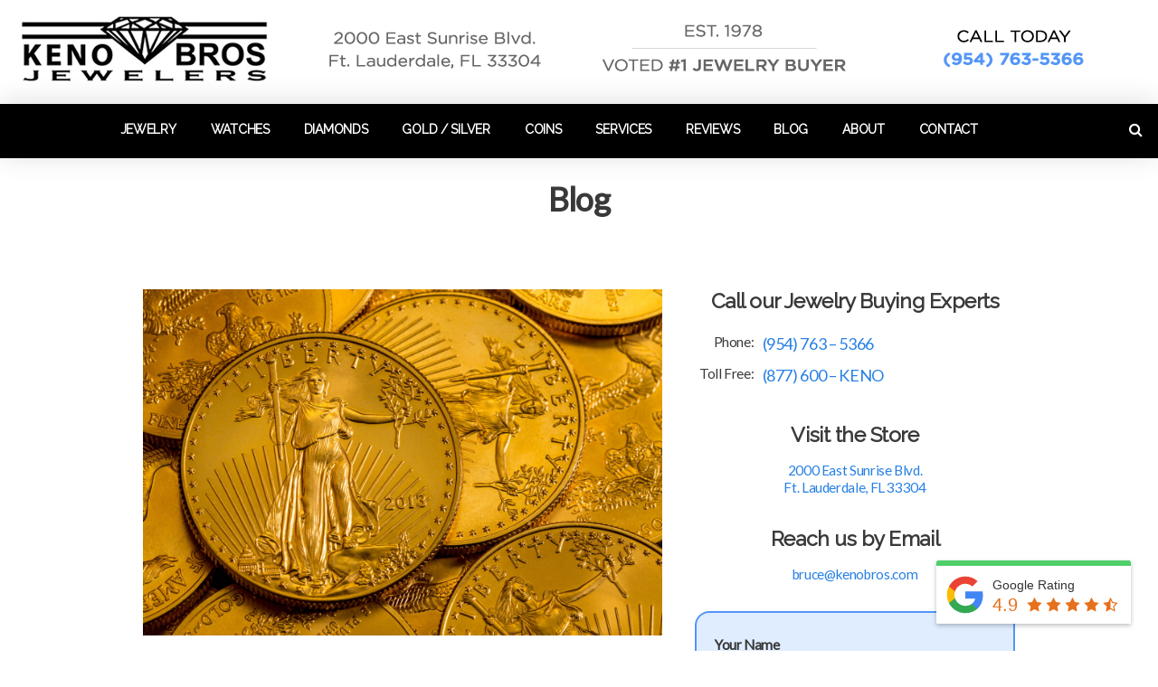

--- FILE ---
content_type: text/html; charset=utf-8
request_url: https://www.google.com/recaptcha/api2/anchor?ar=1&k=6Le61qgUAAAAABVcbDPS-Zx0wdZA-C3nenzQVlpR&co=aHR0cHM6Ly93d3cua2Vub2Jyb3MuY29tOjQ0Mw..&hl=en&v=PoyoqOPhxBO7pBk68S4YbpHZ&theme=light&size=normal&anchor-ms=20000&execute-ms=30000&cb=9gzo4h6dj5ad
body_size: 49359
content:
<!DOCTYPE HTML><html dir="ltr" lang="en"><head><meta http-equiv="Content-Type" content="text/html; charset=UTF-8">
<meta http-equiv="X-UA-Compatible" content="IE=edge">
<title>reCAPTCHA</title>
<style type="text/css">
/* cyrillic-ext */
@font-face {
  font-family: 'Roboto';
  font-style: normal;
  font-weight: 400;
  font-stretch: 100%;
  src: url(//fonts.gstatic.com/s/roboto/v48/KFO7CnqEu92Fr1ME7kSn66aGLdTylUAMa3GUBHMdazTgWw.woff2) format('woff2');
  unicode-range: U+0460-052F, U+1C80-1C8A, U+20B4, U+2DE0-2DFF, U+A640-A69F, U+FE2E-FE2F;
}
/* cyrillic */
@font-face {
  font-family: 'Roboto';
  font-style: normal;
  font-weight: 400;
  font-stretch: 100%;
  src: url(//fonts.gstatic.com/s/roboto/v48/KFO7CnqEu92Fr1ME7kSn66aGLdTylUAMa3iUBHMdazTgWw.woff2) format('woff2');
  unicode-range: U+0301, U+0400-045F, U+0490-0491, U+04B0-04B1, U+2116;
}
/* greek-ext */
@font-face {
  font-family: 'Roboto';
  font-style: normal;
  font-weight: 400;
  font-stretch: 100%;
  src: url(//fonts.gstatic.com/s/roboto/v48/KFO7CnqEu92Fr1ME7kSn66aGLdTylUAMa3CUBHMdazTgWw.woff2) format('woff2');
  unicode-range: U+1F00-1FFF;
}
/* greek */
@font-face {
  font-family: 'Roboto';
  font-style: normal;
  font-weight: 400;
  font-stretch: 100%;
  src: url(//fonts.gstatic.com/s/roboto/v48/KFO7CnqEu92Fr1ME7kSn66aGLdTylUAMa3-UBHMdazTgWw.woff2) format('woff2');
  unicode-range: U+0370-0377, U+037A-037F, U+0384-038A, U+038C, U+038E-03A1, U+03A3-03FF;
}
/* math */
@font-face {
  font-family: 'Roboto';
  font-style: normal;
  font-weight: 400;
  font-stretch: 100%;
  src: url(//fonts.gstatic.com/s/roboto/v48/KFO7CnqEu92Fr1ME7kSn66aGLdTylUAMawCUBHMdazTgWw.woff2) format('woff2');
  unicode-range: U+0302-0303, U+0305, U+0307-0308, U+0310, U+0312, U+0315, U+031A, U+0326-0327, U+032C, U+032F-0330, U+0332-0333, U+0338, U+033A, U+0346, U+034D, U+0391-03A1, U+03A3-03A9, U+03B1-03C9, U+03D1, U+03D5-03D6, U+03F0-03F1, U+03F4-03F5, U+2016-2017, U+2034-2038, U+203C, U+2040, U+2043, U+2047, U+2050, U+2057, U+205F, U+2070-2071, U+2074-208E, U+2090-209C, U+20D0-20DC, U+20E1, U+20E5-20EF, U+2100-2112, U+2114-2115, U+2117-2121, U+2123-214F, U+2190, U+2192, U+2194-21AE, U+21B0-21E5, U+21F1-21F2, U+21F4-2211, U+2213-2214, U+2216-22FF, U+2308-230B, U+2310, U+2319, U+231C-2321, U+2336-237A, U+237C, U+2395, U+239B-23B7, U+23D0, U+23DC-23E1, U+2474-2475, U+25AF, U+25B3, U+25B7, U+25BD, U+25C1, U+25CA, U+25CC, U+25FB, U+266D-266F, U+27C0-27FF, U+2900-2AFF, U+2B0E-2B11, U+2B30-2B4C, U+2BFE, U+3030, U+FF5B, U+FF5D, U+1D400-1D7FF, U+1EE00-1EEFF;
}
/* symbols */
@font-face {
  font-family: 'Roboto';
  font-style: normal;
  font-weight: 400;
  font-stretch: 100%;
  src: url(//fonts.gstatic.com/s/roboto/v48/KFO7CnqEu92Fr1ME7kSn66aGLdTylUAMaxKUBHMdazTgWw.woff2) format('woff2');
  unicode-range: U+0001-000C, U+000E-001F, U+007F-009F, U+20DD-20E0, U+20E2-20E4, U+2150-218F, U+2190, U+2192, U+2194-2199, U+21AF, U+21E6-21F0, U+21F3, U+2218-2219, U+2299, U+22C4-22C6, U+2300-243F, U+2440-244A, U+2460-24FF, U+25A0-27BF, U+2800-28FF, U+2921-2922, U+2981, U+29BF, U+29EB, U+2B00-2BFF, U+4DC0-4DFF, U+FFF9-FFFB, U+10140-1018E, U+10190-1019C, U+101A0, U+101D0-101FD, U+102E0-102FB, U+10E60-10E7E, U+1D2C0-1D2D3, U+1D2E0-1D37F, U+1F000-1F0FF, U+1F100-1F1AD, U+1F1E6-1F1FF, U+1F30D-1F30F, U+1F315, U+1F31C, U+1F31E, U+1F320-1F32C, U+1F336, U+1F378, U+1F37D, U+1F382, U+1F393-1F39F, U+1F3A7-1F3A8, U+1F3AC-1F3AF, U+1F3C2, U+1F3C4-1F3C6, U+1F3CA-1F3CE, U+1F3D4-1F3E0, U+1F3ED, U+1F3F1-1F3F3, U+1F3F5-1F3F7, U+1F408, U+1F415, U+1F41F, U+1F426, U+1F43F, U+1F441-1F442, U+1F444, U+1F446-1F449, U+1F44C-1F44E, U+1F453, U+1F46A, U+1F47D, U+1F4A3, U+1F4B0, U+1F4B3, U+1F4B9, U+1F4BB, U+1F4BF, U+1F4C8-1F4CB, U+1F4D6, U+1F4DA, U+1F4DF, U+1F4E3-1F4E6, U+1F4EA-1F4ED, U+1F4F7, U+1F4F9-1F4FB, U+1F4FD-1F4FE, U+1F503, U+1F507-1F50B, U+1F50D, U+1F512-1F513, U+1F53E-1F54A, U+1F54F-1F5FA, U+1F610, U+1F650-1F67F, U+1F687, U+1F68D, U+1F691, U+1F694, U+1F698, U+1F6AD, U+1F6B2, U+1F6B9-1F6BA, U+1F6BC, U+1F6C6-1F6CF, U+1F6D3-1F6D7, U+1F6E0-1F6EA, U+1F6F0-1F6F3, U+1F6F7-1F6FC, U+1F700-1F7FF, U+1F800-1F80B, U+1F810-1F847, U+1F850-1F859, U+1F860-1F887, U+1F890-1F8AD, U+1F8B0-1F8BB, U+1F8C0-1F8C1, U+1F900-1F90B, U+1F93B, U+1F946, U+1F984, U+1F996, U+1F9E9, U+1FA00-1FA6F, U+1FA70-1FA7C, U+1FA80-1FA89, U+1FA8F-1FAC6, U+1FACE-1FADC, U+1FADF-1FAE9, U+1FAF0-1FAF8, U+1FB00-1FBFF;
}
/* vietnamese */
@font-face {
  font-family: 'Roboto';
  font-style: normal;
  font-weight: 400;
  font-stretch: 100%;
  src: url(//fonts.gstatic.com/s/roboto/v48/KFO7CnqEu92Fr1ME7kSn66aGLdTylUAMa3OUBHMdazTgWw.woff2) format('woff2');
  unicode-range: U+0102-0103, U+0110-0111, U+0128-0129, U+0168-0169, U+01A0-01A1, U+01AF-01B0, U+0300-0301, U+0303-0304, U+0308-0309, U+0323, U+0329, U+1EA0-1EF9, U+20AB;
}
/* latin-ext */
@font-face {
  font-family: 'Roboto';
  font-style: normal;
  font-weight: 400;
  font-stretch: 100%;
  src: url(//fonts.gstatic.com/s/roboto/v48/KFO7CnqEu92Fr1ME7kSn66aGLdTylUAMa3KUBHMdazTgWw.woff2) format('woff2');
  unicode-range: U+0100-02BA, U+02BD-02C5, U+02C7-02CC, U+02CE-02D7, U+02DD-02FF, U+0304, U+0308, U+0329, U+1D00-1DBF, U+1E00-1E9F, U+1EF2-1EFF, U+2020, U+20A0-20AB, U+20AD-20C0, U+2113, U+2C60-2C7F, U+A720-A7FF;
}
/* latin */
@font-face {
  font-family: 'Roboto';
  font-style: normal;
  font-weight: 400;
  font-stretch: 100%;
  src: url(//fonts.gstatic.com/s/roboto/v48/KFO7CnqEu92Fr1ME7kSn66aGLdTylUAMa3yUBHMdazQ.woff2) format('woff2');
  unicode-range: U+0000-00FF, U+0131, U+0152-0153, U+02BB-02BC, U+02C6, U+02DA, U+02DC, U+0304, U+0308, U+0329, U+2000-206F, U+20AC, U+2122, U+2191, U+2193, U+2212, U+2215, U+FEFF, U+FFFD;
}
/* cyrillic-ext */
@font-face {
  font-family: 'Roboto';
  font-style: normal;
  font-weight: 500;
  font-stretch: 100%;
  src: url(//fonts.gstatic.com/s/roboto/v48/KFO7CnqEu92Fr1ME7kSn66aGLdTylUAMa3GUBHMdazTgWw.woff2) format('woff2');
  unicode-range: U+0460-052F, U+1C80-1C8A, U+20B4, U+2DE0-2DFF, U+A640-A69F, U+FE2E-FE2F;
}
/* cyrillic */
@font-face {
  font-family: 'Roboto';
  font-style: normal;
  font-weight: 500;
  font-stretch: 100%;
  src: url(//fonts.gstatic.com/s/roboto/v48/KFO7CnqEu92Fr1ME7kSn66aGLdTylUAMa3iUBHMdazTgWw.woff2) format('woff2');
  unicode-range: U+0301, U+0400-045F, U+0490-0491, U+04B0-04B1, U+2116;
}
/* greek-ext */
@font-face {
  font-family: 'Roboto';
  font-style: normal;
  font-weight: 500;
  font-stretch: 100%;
  src: url(//fonts.gstatic.com/s/roboto/v48/KFO7CnqEu92Fr1ME7kSn66aGLdTylUAMa3CUBHMdazTgWw.woff2) format('woff2');
  unicode-range: U+1F00-1FFF;
}
/* greek */
@font-face {
  font-family: 'Roboto';
  font-style: normal;
  font-weight: 500;
  font-stretch: 100%;
  src: url(//fonts.gstatic.com/s/roboto/v48/KFO7CnqEu92Fr1ME7kSn66aGLdTylUAMa3-UBHMdazTgWw.woff2) format('woff2');
  unicode-range: U+0370-0377, U+037A-037F, U+0384-038A, U+038C, U+038E-03A1, U+03A3-03FF;
}
/* math */
@font-face {
  font-family: 'Roboto';
  font-style: normal;
  font-weight: 500;
  font-stretch: 100%;
  src: url(//fonts.gstatic.com/s/roboto/v48/KFO7CnqEu92Fr1ME7kSn66aGLdTylUAMawCUBHMdazTgWw.woff2) format('woff2');
  unicode-range: U+0302-0303, U+0305, U+0307-0308, U+0310, U+0312, U+0315, U+031A, U+0326-0327, U+032C, U+032F-0330, U+0332-0333, U+0338, U+033A, U+0346, U+034D, U+0391-03A1, U+03A3-03A9, U+03B1-03C9, U+03D1, U+03D5-03D6, U+03F0-03F1, U+03F4-03F5, U+2016-2017, U+2034-2038, U+203C, U+2040, U+2043, U+2047, U+2050, U+2057, U+205F, U+2070-2071, U+2074-208E, U+2090-209C, U+20D0-20DC, U+20E1, U+20E5-20EF, U+2100-2112, U+2114-2115, U+2117-2121, U+2123-214F, U+2190, U+2192, U+2194-21AE, U+21B0-21E5, U+21F1-21F2, U+21F4-2211, U+2213-2214, U+2216-22FF, U+2308-230B, U+2310, U+2319, U+231C-2321, U+2336-237A, U+237C, U+2395, U+239B-23B7, U+23D0, U+23DC-23E1, U+2474-2475, U+25AF, U+25B3, U+25B7, U+25BD, U+25C1, U+25CA, U+25CC, U+25FB, U+266D-266F, U+27C0-27FF, U+2900-2AFF, U+2B0E-2B11, U+2B30-2B4C, U+2BFE, U+3030, U+FF5B, U+FF5D, U+1D400-1D7FF, U+1EE00-1EEFF;
}
/* symbols */
@font-face {
  font-family: 'Roboto';
  font-style: normal;
  font-weight: 500;
  font-stretch: 100%;
  src: url(//fonts.gstatic.com/s/roboto/v48/KFO7CnqEu92Fr1ME7kSn66aGLdTylUAMaxKUBHMdazTgWw.woff2) format('woff2');
  unicode-range: U+0001-000C, U+000E-001F, U+007F-009F, U+20DD-20E0, U+20E2-20E4, U+2150-218F, U+2190, U+2192, U+2194-2199, U+21AF, U+21E6-21F0, U+21F3, U+2218-2219, U+2299, U+22C4-22C6, U+2300-243F, U+2440-244A, U+2460-24FF, U+25A0-27BF, U+2800-28FF, U+2921-2922, U+2981, U+29BF, U+29EB, U+2B00-2BFF, U+4DC0-4DFF, U+FFF9-FFFB, U+10140-1018E, U+10190-1019C, U+101A0, U+101D0-101FD, U+102E0-102FB, U+10E60-10E7E, U+1D2C0-1D2D3, U+1D2E0-1D37F, U+1F000-1F0FF, U+1F100-1F1AD, U+1F1E6-1F1FF, U+1F30D-1F30F, U+1F315, U+1F31C, U+1F31E, U+1F320-1F32C, U+1F336, U+1F378, U+1F37D, U+1F382, U+1F393-1F39F, U+1F3A7-1F3A8, U+1F3AC-1F3AF, U+1F3C2, U+1F3C4-1F3C6, U+1F3CA-1F3CE, U+1F3D4-1F3E0, U+1F3ED, U+1F3F1-1F3F3, U+1F3F5-1F3F7, U+1F408, U+1F415, U+1F41F, U+1F426, U+1F43F, U+1F441-1F442, U+1F444, U+1F446-1F449, U+1F44C-1F44E, U+1F453, U+1F46A, U+1F47D, U+1F4A3, U+1F4B0, U+1F4B3, U+1F4B9, U+1F4BB, U+1F4BF, U+1F4C8-1F4CB, U+1F4D6, U+1F4DA, U+1F4DF, U+1F4E3-1F4E6, U+1F4EA-1F4ED, U+1F4F7, U+1F4F9-1F4FB, U+1F4FD-1F4FE, U+1F503, U+1F507-1F50B, U+1F50D, U+1F512-1F513, U+1F53E-1F54A, U+1F54F-1F5FA, U+1F610, U+1F650-1F67F, U+1F687, U+1F68D, U+1F691, U+1F694, U+1F698, U+1F6AD, U+1F6B2, U+1F6B9-1F6BA, U+1F6BC, U+1F6C6-1F6CF, U+1F6D3-1F6D7, U+1F6E0-1F6EA, U+1F6F0-1F6F3, U+1F6F7-1F6FC, U+1F700-1F7FF, U+1F800-1F80B, U+1F810-1F847, U+1F850-1F859, U+1F860-1F887, U+1F890-1F8AD, U+1F8B0-1F8BB, U+1F8C0-1F8C1, U+1F900-1F90B, U+1F93B, U+1F946, U+1F984, U+1F996, U+1F9E9, U+1FA00-1FA6F, U+1FA70-1FA7C, U+1FA80-1FA89, U+1FA8F-1FAC6, U+1FACE-1FADC, U+1FADF-1FAE9, U+1FAF0-1FAF8, U+1FB00-1FBFF;
}
/* vietnamese */
@font-face {
  font-family: 'Roboto';
  font-style: normal;
  font-weight: 500;
  font-stretch: 100%;
  src: url(//fonts.gstatic.com/s/roboto/v48/KFO7CnqEu92Fr1ME7kSn66aGLdTylUAMa3OUBHMdazTgWw.woff2) format('woff2');
  unicode-range: U+0102-0103, U+0110-0111, U+0128-0129, U+0168-0169, U+01A0-01A1, U+01AF-01B0, U+0300-0301, U+0303-0304, U+0308-0309, U+0323, U+0329, U+1EA0-1EF9, U+20AB;
}
/* latin-ext */
@font-face {
  font-family: 'Roboto';
  font-style: normal;
  font-weight: 500;
  font-stretch: 100%;
  src: url(//fonts.gstatic.com/s/roboto/v48/KFO7CnqEu92Fr1ME7kSn66aGLdTylUAMa3KUBHMdazTgWw.woff2) format('woff2');
  unicode-range: U+0100-02BA, U+02BD-02C5, U+02C7-02CC, U+02CE-02D7, U+02DD-02FF, U+0304, U+0308, U+0329, U+1D00-1DBF, U+1E00-1E9F, U+1EF2-1EFF, U+2020, U+20A0-20AB, U+20AD-20C0, U+2113, U+2C60-2C7F, U+A720-A7FF;
}
/* latin */
@font-face {
  font-family: 'Roboto';
  font-style: normal;
  font-weight: 500;
  font-stretch: 100%;
  src: url(//fonts.gstatic.com/s/roboto/v48/KFO7CnqEu92Fr1ME7kSn66aGLdTylUAMa3yUBHMdazQ.woff2) format('woff2');
  unicode-range: U+0000-00FF, U+0131, U+0152-0153, U+02BB-02BC, U+02C6, U+02DA, U+02DC, U+0304, U+0308, U+0329, U+2000-206F, U+20AC, U+2122, U+2191, U+2193, U+2212, U+2215, U+FEFF, U+FFFD;
}
/* cyrillic-ext */
@font-face {
  font-family: 'Roboto';
  font-style: normal;
  font-weight: 900;
  font-stretch: 100%;
  src: url(//fonts.gstatic.com/s/roboto/v48/KFO7CnqEu92Fr1ME7kSn66aGLdTylUAMa3GUBHMdazTgWw.woff2) format('woff2');
  unicode-range: U+0460-052F, U+1C80-1C8A, U+20B4, U+2DE0-2DFF, U+A640-A69F, U+FE2E-FE2F;
}
/* cyrillic */
@font-face {
  font-family: 'Roboto';
  font-style: normal;
  font-weight: 900;
  font-stretch: 100%;
  src: url(//fonts.gstatic.com/s/roboto/v48/KFO7CnqEu92Fr1ME7kSn66aGLdTylUAMa3iUBHMdazTgWw.woff2) format('woff2');
  unicode-range: U+0301, U+0400-045F, U+0490-0491, U+04B0-04B1, U+2116;
}
/* greek-ext */
@font-face {
  font-family: 'Roboto';
  font-style: normal;
  font-weight: 900;
  font-stretch: 100%;
  src: url(//fonts.gstatic.com/s/roboto/v48/KFO7CnqEu92Fr1ME7kSn66aGLdTylUAMa3CUBHMdazTgWw.woff2) format('woff2');
  unicode-range: U+1F00-1FFF;
}
/* greek */
@font-face {
  font-family: 'Roboto';
  font-style: normal;
  font-weight: 900;
  font-stretch: 100%;
  src: url(//fonts.gstatic.com/s/roboto/v48/KFO7CnqEu92Fr1ME7kSn66aGLdTylUAMa3-UBHMdazTgWw.woff2) format('woff2');
  unicode-range: U+0370-0377, U+037A-037F, U+0384-038A, U+038C, U+038E-03A1, U+03A3-03FF;
}
/* math */
@font-face {
  font-family: 'Roboto';
  font-style: normal;
  font-weight: 900;
  font-stretch: 100%;
  src: url(//fonts.gstatic.com/s/roboto/v48/KFO7CnqEu92Fr1ME7kSn66aGLdTylUAMawCUBHMdazTgWw.woff2) format('woff2');
  unicode-range: U+0302-0303, U+0305, U+0307-0308, U+0310, U+0312, U+0315, U+031A, U+0326-0327, U+032C, U+032F-0330, U+0332-0333, U+0338, U+033A, U+0346, U+034D, U+0391-03A1, U+03A3-03A9, U+03B1-03C9, U+03D1, U+03D5-03D6, U+03F0-03F1, U+03F4-03F5, U+2016-2017, U+2034-2038, U+203C, U+2040, U+2043, U+2047, U+2050, U+2057, U+205F, U+2070-2071, U+2074-208E, U+2090-209C, U+20D0-20DC, U+20E1, U+20E5-20EF, U+2100-2112, U+2114-2115, U+2117-2121, U+2123-214F, U+2190, U+2192, U+2194-21AE, U+21B0-21E5, U+21F1-21F2, U+21F4-2211, U+2213-2214, U+2216-22FF, U+2308-230B, U+2310, U+2319, U+231C-2321, U+2336-237A, U+237C, U+2395, U+239B-23B7, U+23D0, U+23DC-23E1, U+2474-2475, U+25AF, U+25B3, U+25B7, U+25BD, U+25C1, U+25CA, U+25CC, U+25FB, U+266D-266F, U+27C0-27FF, U+2900-2AFF, U+2B0E-2B11, U+2B30-2B4C, U+2BFE, U+3030, U+FF5B, U+FF5D, U+1D400-1D7FF, U+1EE00-1EEFF;
}
/* symbols */
@font-face {
  font-family: 'Roboto';
  font-style: normal;
  font-weight: 900;
  font-stretch: 100%;
  src: url(//fonts.gstatic.com/s/roboto/v48/KFO7CnqEu92Fr1ME7kSn66aGLdTylUAMaxKUBHMdazTgWw.woff2) format('woff2');
  unicode-range: U+0001-000C, U+000E-001F, U+007F-009F, U+20DD-20E0, U+20E2-20E4, U+2150-218F, U+2190, U+2192, U+2194-2199, U+21AF, U+21E6-21F0, U+21F3, U+2218-2219, U+2299, U+22C4-22C6, U+2300-243F, U+2440-244A, U+2460-24FF, U+25A0-27BF, U+2800-28FF, U+2921-2922, U+2981, U+29BF, U+29EB, U+2B00-2BFF, U+4DC0-4DFF, U+FFF9-FFFB, U+10140-1018E, U+10190-1019C, U+101A0, U+101D0-101FD, U+102E0-102FB, U+10E60-10E7E, U+1D2C0-1D2D3, U+1D2E0-1D37F, U+1F000-1F0FF, U+1F100-1F1AD, U+1F1E6-1F1FF, U+1F30D-1F30F, U+1F315, U+1F31C, U+1F31E, U+1F320-1F32C, U+1F336, U+1F378, U+1F37D, U+1F382, U+1F393-1F39F, U+1F3A7-1F3A8, U+1F3AC-1F3AF, U+1F3C2, U+1F3C4-1F3C6, U+1F3CA-1F3CE, U+1F3D4-1F3E0, U+1F3ED, U+1F3F1-1F3F3, U+1F3F5-1F3F7, U+1F408, U+1F415, U+1F41F, U+1F426, U+1F43F, U+1F441-1F442, U+1F444, U+1F446-1F449, U+1F44C-1F44E, U+1F453, U+1F46A, U+1F47D, U+1F4A3, U+1F4B0, U+1F4B3, U+1F4B9, U+1F4BB, U+1F4BF, U+1F4C8-1F4CB, U+1F4D6, U+1F4DA, U+1F4DF, U+1F4E3-1F4E6, U+1F4EA-1F4ED, U+1F4F7, U+1F4F9-1F4FB, U+1F4FD-1F4FE, U+1F503, U+1F507-1F50B, U+1F50D, U+1F512-1F513, U+1F53E-1F54A, U+1F54F-1F5FA, U+1F610, U+1F650-1F67F, U+1F687, U+1F68D, U+1F691, U+1F694, U+1F698, U+1F6AD, U+1F6B2, U+1F6B9-1F6BA, U+1F6BC, U+1F6C6-1F6CF, U+1F6D3-1F6D7, U+1F6E0-1F6EA, U+1F6F0-1F6F3, U+1F6F7-1F6FC, U+1F700-1F7FF, U+1F800-1F80B, U+1F810-1F847, U+1F850-1F859, U+1F860-1F887, U+1F890-1F8AD, U+1F8B0-1F8BB, U+1F8C0-1F8C1, U+1F900-1F90B, U+1F93B, U+1F946, U+1F984, U+1F996, U+1F9E9, U+1FA00-1FA6F, U+1FA70-1FA7C, U+1FA80-1FA89, U+1FA8F-1FAC6, U+1FACE-1FADC, U+1FADF-1FAE9, U+1FAF0-1FAF8, U+1FB00-1FBFF;
}
/* vietnamese */
@font-face {
  font-family: 'Roboto';
  font-style: normal;
  font-weight: 900;
  font-stretch: 100%;
  src: url(//fonts.gstatic.com/s/roboto/v48/KFO7CnqEu92Fr1ME7kSn66aGLdTylUAMa3OUBHMdazTgWw.woff2) format('woff2');
  unicode-range: U+0102-0103, U+0110-0111, U+0128-0129, U+0168-0169, U+01A0-01A1, U+01AF-01B0, U+0300-0301, U+0303-0304, U+0308-0309, U+0323, U+0329, U+1EA0-1EF9, U+20AB;
}
/* latin-ext */
@font-face {
  font-family: 'Roboto';
  font-style: normal;
  font-weight: 900;
  font-stretch: 100%;
  src: url(//fonts.gstatic.com/s/roboto/v48/KFO7CnqEu92Fr1ME7kSn66aGLdTylUAMa3KUBHMdazTgWw.woff2) format('woff2');
  unicode-range: U+0100-02BA, U+02BD-02C5, U+02C7-02CC, U+02CE-02D7, U+02DD-02FF, U+0304, U+0308, U+0329, U+1D00-1DBF, U+1E00-1E9F, U+1EF2-1EFF, U+2020, U+20A0-20AB, U+20AD-20C0, U+2113, U+2C60-2C7F, U+A720-A7FF;
}
/* latin */
@font-face {
  font-family: 'Roboto';
  font-style: normal;
  font-weight: 900;
  font-stretch: 100%;
  src: url(//fonts.gstatic.com/s/roboto/v48/KFO7CnqEu92Fr1ME7kSn66aGLdTylUAMa3yUBHMdazQ.woff2) format('woff2');
  unicode-range: U+0000-00FF, U+0131, U+0152-0153, U+02BB-02BC, U+02C6, U+02DA, U+02DC, U+0304, U+0308, U+0329, U+2000-206F, U+20AC, U+2122, U+2191, U+2193, U+2212, U+2215, U+FEFF, U+FFFD;
}

</style>
<link rel="stylesheet" type="text/css" href="https://www.gstatic.com/recaptcha/releases/PoyoqOPhxBO7pBk68S4YbpHZ/styles__ltr.css">
<script nonce="6CqKKG4sWRw8xv8itmNViw" type="text/javascript">window['__recaptcha_api'] = 'https://www.google.com/recaptcha/api2/';</script>
<script type="text/javascript" src="https://www.gstatic.com/recaptcha/releases/PoyoqOPhxBO7pBk68S4YbpHZ/recaptcha__en.js" nonce="6CqKKG4sWRw8xv8itmNViw">
      
    </script></head>
<body><div id="rc-anchor-alert" class="rc-anchor-alert"></div>
<input type="hidden" id="recaptcha-token" value="[base64]">
<script type="text/javascript" nonce="6CqKKG4sWRw8xv8itmNViw">
      recaptcha.anchor.Main.init("[\x22ainput\x22,[\x22bgdata\x22,\x22\x22,\[base64]/[base64]/UltIKytdPWE6KGE8MjA0OD9SW0grK109YT4+NnwxOTI6KChhJjY0NTEyKT09NTUyOTYmJnErMTxoLmxlbmd0aCYmKGguY2hhckNvZGVBdChxKzEpJjY0NTEyKT09NTYzMjA/[base64]/MjU1OlI/[base64]/[base64]/[base64]/[base64]/[base64]/[base64]/[base64]/[base64]/[base64]/[base64]\x22,\[base64]\x22,\x22woLCtGTDj8KnA8OxfcOKW8O1wqvCisKYX8O6woPCnsOMaMOIw6DDgMKLKxDDkSXDnlPDlxpzXBUUwoTDvTPCtMOCw7DCr8OlwpZhKsKDwr5MDzhSwp1pw5R3wrrDh1QcwrLCixkzNcOnwp7CkcKjcVzCtMO8MMOKDsKjKBkWVnPCosKLV8Kcwopmw4/Cig0xwrQtw53CrsKkVW1vQC8Kwp3DiRvCt1rCoEvDjMOlN8Klw6LDnzzDjsKQYTjDiRRKw6InScKZwrPDgcOJM8OIwr/CqMKDO2XCjl3Cug3CtEXDrhkgw74oWcOwYMKOw5QuW8Kdwq3CqcKRw5wLAW/DqMOHFkFXN8OZQsOjSCvCpHnClsOZw48HKU7Cpwt+woY4L8OzeEtdwqXCocOoKcK3wrTCmC9HB8KLZmkVV8KhQjDDjcKZd3rDqcKhwrVNW8Kbw7DDtcO/[base64]/[base64]/DqMOqw5lYSS3DicObw5vDthJBWcO6woNOw6JHw4kBwrfCsmsWTTPDqlTDo8OmUcOiwolGwprDuMO6wqzDq8ONAF9AWn/[base64]/IMKxwrbClcKpdgjDssKgwojCrzHCrnU7w6rDlg8+w5lWbxLCt8KHwpXDuUnCkWXCpsKQwp1Pw5ouw7YUwoAQwoPDlwg0EMOFTsOvw7zCsi1xw7pxwpk1MMOpwr7CqizCl8K/MMOjc8KuwovDjFnDlTJcwpzCpMO6w4cPwpl8w6nCosObfh7DjGhpAUTCjx/CngDCjBlWLhHCnMKAJCp4wpTCiU/DjsOPC8K8KHd7ccO7W8Kaw6bClG/[base64]/w4pUBVDDkMOyw6nDv8K6MVDDvjzCn8Kxw4TDrCw0W8KOw45Pw6DDmn/Ds8KlwrxJwqoXRjrDkDEPDCbDqsO6FMKnNMOdw67DoAp5JMOww5kzwrvDoDQZIcOzwqwAwp3DhMKzw7tHwowDPQtsw6krMATCusKhwpQjwrfDpx89wo0eTSNNX0rCu2FAwqfDncKycsKAOsOESwPCuMKVw4/Dt8Kow5p8wohjHT/CvibDo0tmwpfDv2sjD0jDrUd/cwctw4LDi8KtwrJ8w67ChcKxAsOwScOjKMKuHBMKwq7CgWbCkQ3DmlnCt37ClMKtBcOtXH82BE5WLsORw75dwohGVcKmwovDnGs6CxFTw7nDkTNTfD3CkwYkwo/CoSIcI8K3VMKowoPDplJMw4Ecwp/CmcKMwqjCpiYxwqsIw7QlwrrDoxhSw7gwKwY+wpwcHMOtw6bDg2A/w44UHcO3wo7CrsO8wovClkZyYmkhLivCucK7RQHDvDd0X8OXAcO8wqcZw7LDtsObJmtsY8KAVcO3acOEw6EtwpzDlsOMFcKxAsOew5lATxJSw7cewqBSQzEjDnHCg8KEUWLDv8KUwrXCgzrDlsKrwq/DtD8qeTcBw7DDm8O2PWk8w79tDw4JLiPDvS4PwpzCqsOZPkwVVEU3w4zCmw7CmCzChcK2w4PDnituw6NCw7c3BcO3w4LDtG1HwpQMPktPw7EIcsOMCh/[base64]/[base64]/DjVAaBAMdCcKFw7PDqMKVRcK1w54/BcK3IsKDwodwwrgfUsOSw49RwrzDv1woDyASwpHCiS/DscK6BV7CnMKCwocywr/[base64]/[base64]/[base64]/Dj8OdaH4tRsKaAh8nwqRRRELDgE0yLHDCl8OgwocoaDPCj3rChFLDpA4lw4ddw5rDhsKgworCscOrw5/DnFbCjcKOXVPCgcOSJcKgwoUDMMKSZMOYw5suwqgLMBrDhizDqFE9YcK9WX3CrDrCvysDexNrw44Dw5BpwpYsw6TCpknDrsKTw4IvV8KIP2DChRQUwrHDrMKHbXl4f8OcMcOtalXDnsKLPQdpw50aOcKZbsKtMW1hLMO/w5TDjENUw6sZwr/CkFPDrhbChxAnZ1bCi8ODwr7CpcKzTEbCksOZaAgPMVcJw7fCs8KES8KvETLCkMOmPTFdfAYDw7oLX8KNwp3Ck8Ozwq5lG8OcM2tSwrnDnCJ/VsOswq/CjHV2SixAw5HDg8O4CsK7w6jCpSh0BsKwaHnDgXzChkghw7kKDMOlbMOPw6bCvSDDn1YeC8OSwp1iKsOZw4LDucKewopnKW8nworCq8OuTiVyVR3CsUkZdcKCLMKZKwEOw5fCog/CpMKWUcONB8KhGcOTF8K3dsOaw6BkwpJcCCbDoj07HWHDtAvDrlEOwosAEC5xaA0ELw/[base64]/ConzDgsKpwpLDkBnDpEgIw71lD8OwRcOcw4PDuDvDhRnDnjnDsjdRAlcvwrwZwpnCtV8yZsOPD8OBw5ZFJWgHwrhFK2PCgQrCpsOOwr/Dg8K7wpImwrdvw6xpeMOqwoIJwozCq8OcwoIGw7vCoMK8W8O3LsOoKsO1DBsOwp48w5ddE8ORw5ggcSPDrMKRJ8KMQTTChcKmwrzClDnDt8KYw5cQwqwWwrcEw7XCmSMYCsKHcRplRMKYwqEpIStYwpvCqy/DlB5lw4rCgFLDhVLCtm9tw707wofDi2dXd3/DkWrChMKGw4x4wrlJFcKxwo7Du0vDv8ONwq1yw7vDoMOvw6bCvxrDkMKgwqISQ8OUMTbDtsOCwppyN2suw44Vc8KswojDonbCtsOJw4XDiUvCisO+cA/DpEjDoWLCrlBJFsKvS8KJfcKUasKRw7d6bMKJElZOwr8PJMKuw4TClzIoKTxdf2Vhw4zCocKfwqFsVMKwYyFLeDRGUMKLBW5aFh9CNgpOw5cvQMOyw5oDwqbCrMKOwqV/ZSZ9H8KRw6BZwonDtMO0bcOYQ8ODw73CocKxDAcKwrrCk8KsJcOHYcKKw6LDhcOdw4hyWEYDcMOpBih+JgYAw6TCtsOoKEtxUXpII8Krwo1ww7Amw7o/wr8tw4/CqFxwKcOmw6UNdsOUwrnDoiwZw6vDhy/CscKmLW7CqMOqGm1PwrMtw4NbwpdmHcKdV8OBCWfCvsO5KcKYdSw7eMK2wo0Rwp0GKMOuOWkHwr/[base64]/DtMKQPzoYQMK6X8KFLGHCt3A2w6NvLizDlgoUSW3CocK4TMOqw4LDnwkYw5sBw4dIwrzDpQ4kwqLDvsOBwqFww53Dq8K0w41IT8OOwpjCpR1dbcOhAsOlC14ZwqNFCGPDucKfO8KxwqMbccKLannDkkbCqMK5wo/CvMKtwrdzOsO2UMK4wpXDr8Kcw7Z5w4LDpxLDt8KPwqAsf39DJxY/wonCrcKPcMOBWMKnFjPCnBHDssK3w7lPwrchE8O+czN+w7rCqMOyH3BmVX7CksKVOiTDglJ2fcKiD8KAfhw8woTDlcKfwpbDqiwnWcO+w4/CoMKdw6IOw6FXw69twqfDjsOOXcOqZMOvw7oPwp88HMKUMmkgwojChDwfw5zCjjIAw6/DkV7ChU4dw7HCssOmwrpZIivDtcOGwr5eGsOXRMKDw4kPPMOcBEstfULDmMKWesO4JMKqF0lWDMOqMMK9Hxd2N3DDosOuw7BIeMOreGs9FHRVw6LCrsOuVn7DoCjDtnDDnCTCucKfwr81McKLwpTCmyjCuMOgTArDjl4gVxJjQ8K5d8KwAGfCuAN+wqgnGy/CuMK5w7nDnMK/OSMiwoTDukFkZRHCisKCw6jCp8OKw4jDrMKLw5/[base64]/Am7ClcK+dCHDlsOow4rDvcKkw6PCrsOVVcO2w7/Dv8OjZMKMX8KRwr44BFTCh0FTZMKqw4LCjMKwRcOqbcO4w6kAAR7DvhrDp25gMCgsfCx4Ym4twqxEw5gawqTDl8KgBcK/wovDuVo8QHh+UsOKQxzDnMOww6HDgMK6KljCtMO+c3DDtMKuXVbDsS83wo/Cr3NjwoTDvQQcPRPCmcKjSHsGZx93wpHDsXBjCzc0wpBPKsOtwphaCMK0wqM9w5IWZ8OFwpDDi1UVwoTDom/CisO0LnjDrsKkS8OTQcKfw5vDlsKLNGAnw5LDmy96G8KVwoAkajXDqB8Ew4BJAGxWw7LCpmdBwo/[base64]/[base64]/CpwclwqTCu3sWe1nDqG00EMOKwqNNN8O0VXZLw63CvMKEw5fDo8OAwqHDpU/Dl8OQwoXCv0/[base64]/w7BKwq8Yw7g2FcKrcGXDjMOYQyrDjnDChQvDvsK+aBAyw7jCkcOzeT7DkcKuacK/[base64]/[base64]/[base64]/[base64]/DgsOJfzpJP8KmSH3CuS00wpzCn8KXdsOhw5PDszbCnxzDuTTDrwDCsMKiw5DDusKgw5sUwqDDin/DhsK4OyVcw7wdwr/Ds8OrwrrCpcKGwohlwpLDjMKKAXfCl0bCvWh+FsOTXMOrMX5fHRDCiFRiw5FuwrXDq2ZRwrwLw7Q5HAPDi8Oywo3ChsOXEMOHAcO/LVTDqmrDhULCsMKCd2PCgcK2TGwhwp/DoDfCr8K3wrXDuh7CtCcLwpBWZcOuTm1iwpw8HnnDn8KHw4s+w4o9QHLDsQNGw48IwoTDrTbDtcKOw7V7EzLDkT3Cn8KOBsKWw7pVwrZGHMOxwr/DmWPDrSDCssOQZMOdFynCh0R1K8ORH1NCw6zCjsKiTj3CrMONw61+YnHDs8Kvw5/CmMOKwoBxQQvCnTLDm8KyFjQTDcOjPcOnw6/Dt8O2RU5nwqZawpHCisO2KMKHUMKNw7ETdCfCrnpORcKYw4R6w57CrMOdXMKbw7vDtzpqTlTDncKpw6TCkRfDmcO/Q8OkdcODXx3Ct8OywpzDv8Opwp3DiMKNLA7DiRNnwpkmQMOnJMOCYAfCggwEJhJbwpDClRQwERg8W8KIXMOfwoM5w4ZyZsKdMC7DsV/DqcKfRE7Dpw9rM8KfwoXDqVTDpMK+w4xPcTHCq8Ouwq/DnlAiw7jDn1PDlsK+wo/CrjrDvHzDpMKow6l3D8OwFsKVw7BBXg3CvXN0N8OBwqggw7rClUXCiR7DhMO7wrfCiFLDrcO0wp/[base64]/DpBB+GcKYwqrDt2MOw79sUcOpZlnCtHTCpcOgw5Bzw7HCjMKUw7jCmsK0WC3Ck8OPwrRKFMKcw4fChGctwrVLaAYiw497w7/DicKoYhU0wpVLwqnDmsKyI8Ksw6plw7V7C8K6wp4AwqbCkRdUGAtywqAUw5/DnsKXwqzCsXFYwop2w4jDhGrDucOLwrI6UcOBPxPCpE0HVV/DusOMCsKPw5VvdjXCuBwQC8OOw7DCscOYw63CusKHw77CnsOZND/CsMKjXsK+wo7CoxZdKcO8w4rChsK5wovCuFnChMOBFXVyRMKdSMK/[base64]/ClcK6FkrDqUXCm8OfX3/[base64]/DrcKcwpDDv8OiwofCmcObwqXCr05Tw5TDhcKPw7DDlT5DNsOfeTAOTjvDmzTDtkbCtsOsVcOWYz0yOMOFw6F/CMKUMcOFwrcPPcK3wrTDqsK6wr5wGmsqUS8rw47DpFEMEcKAJ3HDlsOsWFrDqyfCn8Kqw5gPw6XCi8ODwokBM8Kiw50cwrbCmWXCssOHwqREYcOZQTnDncOzZihnwoUWaEPDiMKpw7bDssKWwooNccK6EwMvwqMpwphxw4XDtkdYKsO2w4nCp8ODw6rCvcOIwr/CsB5PwrnCjcOTwqlhUMKKw5Yiwo7DgybCqcOjwofDt38Lw5Zrwp/CkDbCrMKawopsV8O8wp3DhMK+fkXCjkJywpbCtzJWacOEw4wAGETDicKZdWDCr8KkDMKWCsKWMMKbD0/[base64]/[base64]/DmsKPwoEvwrRpMjl5Z8OswofDnQkVw6vDqsKURcK7w77Di8Kowq7Cs8OxwpvDi8OwwrzCqTzCi2/CjcK+wqpVX8Kpwr8FMSnDkykPFi/[base64]/CkcKlHAEUwrJNwqIQF8KxBsKow5LCusK+wqLDtMOTw7UNQULCtmFuAUZ/w4pZDsKgw71zwo5CwpbDvsKwM8O6BynCq1/[base64]/w5tawo01PMOdwojDgVJ2wrg1OEVxwrsSw6R0HMOaXsKEw4XDlsOFw41UwofCosOIw6jCrcOARCzCoRvDsEsVSBpEXEnCl8ODUsKOXMK/UcK/McOcd8KvBsOzw57DvAouUsK/VW0cw5jCvBnCk8OVwrfClxfDnjgWw6oEworCu2cFwqjCusKhwqzCs2DDmm/CqTLCgFQnw7DCmBQONcK1QDTDisOyX8Klw7DCiGsVWsKmM2XCgGfCmzNow4xzw5jCrA3DoHzDiQ/[base64]/CscOKw7/ClcKWN8OswrrDqW45wr9mw55vwp9hOsOQwoFBVhMpUVrDiUnCvcKGw6TCoifCncKIHHPCqcKnw4LCo8KUw6/DusKqw7NiwrxQw6tPT2J6w6cZwqJUwrzDlyfCgkdsGHZoworDnG54w4LDmcKiw7DCvz5hM8KHw6hTw53CosObT8OiGDDDjDTChmbCmwUJw6Eewp7DvGcdasOTJ8O4bMKTw6UIPyR1bBbDm8OAG28Wwr7CmFTClDLCvcO2ecOGw5wuwrRHwqwDw7DCjCXCiilkYj4QFH/DmzTDtBjDmxs6HcOpwo5Sw6LDmn7CkMKSwrfDg8KMYg7CjMK1wro6wozCrsK8wpclUsKPUsOUwobCv8OtwqpIwohCCMK1w77CsMOmLcOGw5M/JsOjwo1uQ2PDjxLDgsOhVcOad8O4wonDkicnUsKodcOvwr9Ow4RXw4xXw5U/[base64]/w65GDy/DmsONRsK1ZcKew7rCtMKfwpzCsl7Ch3Aww6nCm8KqwqRCRMK+OFLDtsOVUVnDiBRew69fwoEoAlHCmndjw5fCr8K1wqYswqEHwqbClVZsRsK0wqgiwoZGwos9dCfCiUfDsnoew7jCgMKfw4XCpXwHwpxqNSfDkBbDicOWXMOZwrXDpx/DucOBwqgrwrchwpVoDk3ChVYuK8Omwr4MUn/[base64]/CqgxYVh9Twr7ChMOfeMOZCSzDisKrYsOnw6xwwoHCgHbCmsK4wozCtAjCosK1wrzDlFXDs2vCicO2w6jDgcKHHsOvKsKew6VzEMOPwpgWw6jCh8KEesO3wofDpFV5wo/DlTcow5lzwrrCixYrwpXDrcOVw7tZNsKrLsOXcxrCkCR7fmEtJMOXfMKAw7ceARXDjBPCmFTDtcOgw6TDiDwHwqDDmnbCuAXClcKfEcO5XcKdwrPDg8OdesKsw6TCoMKHA8KZwrBJwpkXLsOKNMKTe8OFw5VudH3CjsKzw5rDj1hbN2/DkMO9V8ODw5pjOsKawoXCs8KgwqHDqMKGwq3Ctk/[base64]/KAXDsG1mITbDsjPCqhJ7VcOBwojDvHXDkldIEsOBw4cSM8OeQRTCscOZwpZdNcK+FFXCoMKmwqHDvMOjw5HCoVPCjVk+ZAsqw7XCqsOgScKIdUkAHcK/w6Ujw5fDq8OZw7PCtsKcwqPClcKyKFLDnGg7wq8Xw4LCgsKZPQPCoR0RwqIHw5jCjMONw5TCpQBkwoXCiEh+woJDVELDlsKewr7CrcKPHWRPWUFgwqTCoMOJJVDDkz5Xw6TCi3RAwonDlcOlZELDnEPDsV/CmDvDjMKsHsKPw6cIQcKgHMOXw5czVMKHwr9lGsK/w7NJThXDs8KIJ8OPwpRRw4FZAcKWw5TDusOWwrTDn8OfRhRDZHZQwqoxbU/DplNww6LCsUcDdHrCgcKBNQsrEFDDr8KEw58fw73DjWrDuG3Dkx3CscObbEUPKBEGKXEcT8KFw7JjAyEkXsOIKsOSF8Ouw7I/GWAESW1Lwr3CncKGegIkOBjCkcKkw65mw7bDuxFMw51gQEwZDMKAw6QVa8K7H2cUwpXCpsKkw7EWwpAewpANJcOQw4vDh8OsPsOxb15KwrnCvMOWw53Dp0vDqCzDmMKmYcO5M38mw5fCnsKPwqZxDnNYwqrDpxfChMOlSsOwwqdRGhnDjD/DqkdBwp0RCjQ9wrlYw4/DmMOGQFTDtwfChsKFYUTCmgvDv8K8wrt9w5PDosOaIGLDtmg8Pj/Do8ORwpbDocKQwr8DWMKgS8KSwoNqIhU3WcOrwp8iw4R/[base64]/[base64]/[base64]/worChcO+w6J4w6tDLsO3wrMhCVZvY8K8VA7DkUTCt8OOwr5swoEuwp/[base64]/CrWhvUcOvFMK9GT0XwpHCosOoLcKhaMK3e0c3w4bCjwQzDAk3wrbCuRLDi8Kuw4vDgEnCtsOKehXCoMKkCcKmwpDCqRJNG8KlacO1Y8K+MsOLw7DChXbCsMKjIX00wr8wNsOwTi4tPsKcCMOTw4bDjMKUw6rCtsOAJ8KfdRJyw7rCqsKzw69/[base64]/DlQzChcKEbmJHJMKYwrvDhy1KwpZpS8KQBMOUcSnCh1tMLVXClTV6w5E+YcOoFsKSw6fDrXvCrTbDocKFaMO1wq3Dp1zCqEjDsVbCpjVhFMK3wonCuQFfwpVAw6TCoXlQEHU1EV0Awp7DmD/DhcOCXxPCuMOaZkhXwpQYwoctwqt/wrXDtXIXw7PDhR3CicO+JEXCtzMTwqvCrwsgIATCjzsvZsOFZ0XCkl0Rw5rDk8KiwoRASUDDiAdJGMKhFsKswrPDmQvDu2/[base64]/wqDDuMOTIsKZdxgww7hsE8O5ccKGRj9OacKjwqzCjw/ClVRLwocScsK5w4XDucOww5pdbsOZw5/CrHbCsEhJVkgdwrxhFF/Ds8O/w5ETbxNCVAYmwpkSwqsFMcKbNAl3woQmw6tMUxDDmMOfwr5gw7zDpmJyZsOHNn9/aMONw7nDhMOEDcKzB8OzQcKDw687TmkUwqJbJknCvUTCv8KZw4YWwoRwwociJFzChsKMeQQTwrvDh8K6wqUAwpbDjMOnw61JIwR4woUvwpjCmsOgUcOpwrQsZMKyw6BjH8Oqw71bGAPCkmTCnwDCk8OPZsKow4TCjDpow7ZKw5sSwrUfw7hGw6A7wqNNwp/[base64]/Duz3DkE/CoxzDmMKQwrEldcKUcFPDtTjCmcODYMOOFlbDoV/CvT/CqXPDnMOLKn5twpB1w5nDm8KLw5LDun3CocOzw4HCjcOeWXTCng7DvsOzO8OgcsOPXsKyVcKlw5fDmsO/w7lEennCkSTCnMODVMKsw7jCvsOSEH8jXsK9w5dFcAg1wq1hGD7CpMOmGcK/wrkQe8KNw4kHw7PDnMK+w4/Dh8KOwr7CmMKsbGLCuQcLwqjDkQfClXfCmsKwKcOPw5x+DMKDw6NRdsOvw6R2fn4xwpJrwqrCjsK+w4XDiMOEXDwQSsOJwozCp33CmcOyRcK6wr7DiMO5w7DCtGjDu8OlwrZxDMOTHAEoYsOXPEPCiVcCXsKgBsO8wr04DMOAwp3DlxEFHkklw4krwpPDisOYwp/CtsKbcg9QCMKgw4A/wp3CpgJ5OMKpworCqcObPQdeGsOAw4JEwp/CvsODIWbCl27CjsKyw4Uww63DncKhcsKUeyPDgMOGVmvCrMOBwr3CkcKVwqlsw7fCt8KobsK3YMKvbnjDg8O/MMKZwosEdCxnw7/DksO6LXo3NcObw780wrTCgsOcbsOYw4M2w4cjXBZNw5VSw5ZaBQpTw7oMwpjDhcKIwq7Ci8K4FGfDpV3CvsOPw5M5wrFKwoQRw4s0w6VlwqzDqMO8esKVZsOqa2Z5wo3DgMKVw6vCpcO/wo1Kw4LCncOJVhkmcMKyIsOFAWskwpDDhMOdccO1dBwQw7TCuUvDpWxACcKSUhFvwr7CmcKjw4LDpl9TwrEswr7DvlzCrTvCssKTwqfDijNJTcK8wr/Cig7Cn0IMw6FlwqfDnsOiDi5yw4AEw7DDj8OHw59vF2DDksOaNMOnKMKgIGQdfi0TFsOiw4UYCQXCvcKuTcKdR8K2wqfCt8OIwqpwFMKdMMKUGjBJKMKXA8KBRcK5w6A/SsObwo/DqsO9I1jDikPDicK1H8Kdwqo2w6rDlMOaw4bCh8K1F0/DhMOmJVrDmcKmw7jCqMK8RHDCm8KGd8K+wpMhw7nDgsKAC0bCvXdeOcKpw5vCj1/CiTtGe3rDl8O1RXPCkHfCl8OjNBVhHXvCv0HCjMKUVUvCqlvDkMKtXsOXw5hJw5PDp8Ovw5J4w7bDslJFwrzCoQPCmQHDuMOMw4o5cyrCv8K/w5rCgxPDkcKvF8KBwqEWPcONAm/CssKRwoHDs0fCgBpqwoVpEXQ5Y3ImwoA4wpfCmEtvMMKDw7x7d8Kaw4/ChsOmwrrDrDFRwqcww7Qdw7JtagzDmDILI8KHwrrDvSDDpjFiCEjCg8O4IsOAw5jDmkDCoG8QwpgQwqHCkizDtxzDgcKGHsOmw4kOIUDCs8OaFsKFasKPZsOedMOWD8Klw67Ct1wrw4V9RGMdwqJpw4Q0aVMILsKtC8K1wo/DlsKRcQnCnDYUZT7Dj03Cqw7CocKCPcKNfG/Dpi19R8KawpHDgsK/[base64]/KlMhwpMiwr/CtMK2J8Oaw4PDmsKow5DCphsAJ8KYw4AEXiRuwqnCkhPDvB7CtMK3UF7CuR/[base64]/S8Oww5PDgsOWw5s1RsK/w4/[base64]/[base64]/[base64]/w7l3b8K8woHDnlJDw750S8KRwqErw4V3cnh0w5UgDzopNR/CssK0w5AXw53CvGBEP8O5YcKKwooWMzzCrmUbw5gkRsOMwpZ9R0fDkMOVwrcYYUhqwrvCrF4UM1wEw6N/[base64]/wrrDtVR3b3XCgcOZw7pfw5khwqc/wrDCsjQyazJ4LVhlRcO6K8OmW8K8wrXCqcONT8Oww4xkwqEjw7QsMj3CnCoyaVvCpiLCu8Ktw6jCuHIURcOpw4zDiMKiTcOEwrDDuUBlw7/DmW0Ew4E6YcKJBUjCj15OTsOWMMKVIsKSw7IuwoklL8O/wqXClMOrRnzDjsK4w7DCoMKUw4EIwqN6X3c/[base64]/DgsKfPsOqwpMdw6ckRS9xTsObdcK+w4TCo8KlP8Khw6wMwojDlHXDlcOew4jCr0cJw5dGw7vDpsKIdmcvEsOTKMKdcMOYwppBw7AuGhbDnmh/acKqwoc6wo3DqDDDuD3DtgHDocKPwqPCj8OyTRM0bcOvw63DscOPw7/DtcOwIkjDi1LDkcOdU8Kvw6ZHwpHCs8OAwoZew4B1Vz8Lw6vCsMOpCMOuw61GwonDsVfCthbDvMOIw5XDo8OSWcKTwqZwwpTCjcO+wqhIwrTDpibDjj3DgFUmwojCrmrCijhMSsKLa8O4wppxw7bDhMKqYMK3FUNZc8O4w6jDnMO5w4/Cs8K1w5HChsOwEcKCUDLCoGDClsO4wrLCvcKmwojCsMKKUMO4w5sjCEVLAHbDk8OUasOkwrN0w78kw6XDrcKQw6oSwr/[base64]/DrSPDmQnDs3EnV2fDhMOpwo94ZkrCkFt5FmQiw4lCwq7CqFJbc8OgwqZYUcK5XhQGw5ECRsKyw40BwpVWEmhqTsO3wrVjSl/DqMKaNcKJw4A7VcK+wp1RazfDlUHCujHDiCbDpWd4wr0nbsO9wrkAw5J0cHbCiMKRL8Kzw7jDjXfDsx44w5/Du3XCr1TCt8KmwrTChWU4RV/[base64]/[base64]/PlITBjjDocKlwrfDsFDDpxdyGDl8woHDo0PDoATCucKZCW/DvMK1Py3CocKZawoEFy1HBWlHOUvDuipZwpppwpQhEMOPTsKZwojDkRZpM8ODXTvCscKiwq7DhsOSwpfDg8OVw5LDrxzDkcO3MsOZwopPw5nCnUfDiFrDqXoQw5kbX8KgT3LDpMKBwrtuf8KYRUrCsiwww4HDh8O4S8KxwohmL8OewppwI8Ozw5FiI8K/EcOfeR5nwoTDghrDj8OBc8KrwpfCr8KnwqNBw7XDqDTCr8KzwpfCvVDDksO1wrV5w5jClTVVw64jC0TDm8KLwqXCviwUc8K6ZsKpaDInPWrDo8Kww47Co8KCwp97wpXDs8O/biNvwonDqmzCuMKww6kWTsKKw5TDu8KVLFnDmsKmVy/CiTsaw7rCugFYwpwTwrY9wo8qw6TDrMKWAcK/wq0PXjoeA8Ktw6Rnw5IjICEeGBDDrg/Crk1Xwp7DihppTiISw5JPw5DDtMOnKMKjw7bCusKqIMOwOcO+wpovw7DCnxFrwoFAwpY3EMOLw5bCjcOkYVDCuMO0wp5DHsO8wr3ClMKxWcOTw65HUCvDgWU7w47CqRzDrMOhHMOIMkNyw5vCuX4mwrF9EcKoEU7Dq8K8w7ojworCtcKjV8O/[base64]/[base64]/DuMK0OMOewqbCvsOBP8KOF8K6DyZ/[base64]/[base64]/w63DtQB+w5bClUh5ZhA4UVnCjMKZURdrXMOXW1E7w5ZQIw16ZF9ZTCYww5bChcO6wrrDpC/DtyJLw6ULw7jCvALCucOBw6htCgQyesOIw5XDhQlzw7PCpcOcFmDDpMO3OcKiw7UNwofDiH4Oah8veB7CjxknKcKMw516w5gywoQ1w7bCiMOVw5dVVVINPcO6w49OesOaf8OFFhfDuVoOw4jCm1/Dj8KQVW7DmsOswoDCqwU4wpXCmsK9fMO8wqfDmngHLxLCg8KFw7vCncOqOysJeBotdcKywrXCrsKEwqLCk1LDpCTDisKBw4zDglxpXcKcZcO/KnNNTcK/woRtwoUzYmnDvMKEZiRabsKawp7CmRRHw59yFlEfRWjCkHHClsK5w6LDusOpOS/DgcO3wpHDnMKObyEbExrChcOxdwTCtz9Iw6RFw6xRSirCvMOrwp1YXWc6HcKjw7pZFcKzw4VtKntfACDDsV8qRsOjw7M8wq7Cn0nDu8O/wqFXEcO7aVMqHUwsw7jDh8O3f8Otw4nDoGh9c0LCuXQ4w4Bmw5HCi0FOCw92woHCsnoXdWMZCMO8HMObw4w1w5fDg1jDvn9Aw6rDiSwww7bChw8DHsOUwr5Fw7/DgsOXw5vCp8KMKsO/w4/DulE6w7UKw7hzBsKyFMKfwpE0T8O+woMJwoxbZMKUw5NiN2HDncO0wqsIwoEMaMK5BMOwwpbCtcOBSz15bhnCmynCiw3DjMKEdsOiw4HCscO+FioqHQ3CszgSLiB2b8ODw6trw6k/[base64]/Cn8Onwq7ClgfCvsO1woYqJcKqDDrCosORFcOvcsKgwrXCsR7CnMK7dsKyKlklw4LDnMK0w7QWLcK+w5fDphDDu8KuE8Kxw4JUw5HCqsOFwqjDhApFw4Epw7nDvMOMFsKDw5DChcKiY8OxNVF/w59hwrB2wr3DihDDssO9JRFPw67DocKOCiJRw6DCr8OhwpoGwozDn8OUw6jCg3cgX1XCkBQ0wrjCmcO0QBjDqMKMdcK2QcOgw7DDj0w0wpzCtBd1TUXDgsOKVm5ISCxewotGw6x6DMKDb8K7djwwKw/[base64]/DmsKewpHCpgouw7lIw53Dmw7DmMK8f31tG3MXw4dBe8O1w78wen7Dj8KKwoLDtn4CBcKgCMKEw6Eow4hQH8K3ORDDhyI3XMOOw7Jwwr8FXlNOwpoeRVTCrz7Dt8KPw59rMMO/cQPDj8Oyw4jCoSfClcO3w77CgcOVRsOzARDCt8KGw6jCoEQMXTXCombDjmXCoMKgLQsqRsK9J8KKE3A1HGwlw7VHOzbChXZUDH1YJ8OxdyHCi8OiwrrDnSY7VsOWDQbCrx7DgsKbPWp7woZ3aiLCrVhuw73Djg7CkMKIQx3Dt8OIw4QvQ8O5FcOdP2fCsBxTwo/CgBXDvsK3w5XCl8O7MWljw4NVw5YbdsKvFcOmw5bCh2UZwqDDoh9TwofDkh3CjXEYwr0MTsOATcK4woI/LRbDjStDL8KAXW3Cg8KXwpAZwpBMwq4dworDk8K3wpPCkUPDu3ZPGsKBQ3hCVlLDlkhuwo3CiCLCvMOIFDkmw5Q/JWFFw5/CjsOuDUrCkmt1VsOhGcKCDMK2ccO7wpJ0wqDCkyYTNkjDo2fDu1fCp01we8KawoV4BcOZD1YpwpzCusKzG0MWU8OzCcOewpfCknjDlycBKCBkw4bCqhbDoE7Cki1/CTgTw47CkWXCssOcw5gnwol2ZSMpw7YSLT4vDsKVwo4cw6EgwrAGwqrDj8OMw7TDpRbDuDvDncKIdUpqQ3nCk8OVwqHCtGzCpy1SYwXDkcOzGsOpw6J4YMKlw7TDtcKYA8KFcMOFwp4Qw4QGw5d8wrLCokvCkwkfVsKHwoBhw75Jd01vwqJ/[base64]/MsOKw6QSHhTDk1IoOMK8wpHDo3XDrhd+wqjDhADCq8K5w6bCnjcxUloJDsOFwrFLTsKRwpbCrMO5w4XDqgIKw65fSgBYSsOFw7XCj1E8J8Kdwr3CrUV6M1rCkTw+GsO+S8KIcxHDosOOcMK+wo46woTDjD/DoRVbGCttNF/DjcOXDGnDh8KjDMKpB05pE8Khw5VBQcKsw6lqw6HCuCDCh8KTQzLChxDDmwfDosK0w79QfsKFwovCqMOdKcOww6HDjMOQwod1wqPDn8OgGxkvw5TDvV0DZCTDmcO2O8O0dCUocMOXSsKaTAMAw50+QgzCgxPCqGDCn8KaRMOnBMKpwp9/dlE0wqxVKsKzaBEgDjjChcOiwrEMPTsKwpdrwr/CgQ3DpMORwoXDom5hdjUxDixIwpFRw65+w5kpQsOKeMOFL8KCVUlbAw/DrCMDcsOcHiE2wo/DtDtKwr/ClxXCvVLChMKawpvDrMKWH8Ova8OsB1PDvS/DpsOdw4bCiMOgBwnDvsOqYMKGw5vDqCfDssOmacKpP0VVQgo7L8KtwoXCtXXCicOuFcK6w6jDhBvDgcO2wrEgwr8Pw5IRNsKtcDvCrcKDw7nCisOZw5xEw6g6DzvCsTk5S8OHw7HCnznDnsKCVcKsasKTw7lUw6LDkyPDvFN+aMKJXMOZK39xWMKQUMO/w5g3ZMOWfl7DtcKYw6vDnMK3bXvDgkQPU8Kvd1/DjcOJw79bw65oIigcHcK7K8Oqwr3CpMOTw6HCtsO7w5PDkGDDgMKUw4VxBxTCg0nCgcKZc8O1w6LDinprw6rDsAUQwpPDqxLDjFY7Q8OFwqcGw7Z9w4HCosOpw77Dv29yUwvDgMOGZn5ieMKpw6kCVUXDjsOYw7rCjh9Xwrs+TBpAwrItw6/Du8KFwrAAwpHDm8Onwq4ywpEcw6hcNVnCtyRjNEJmw4gfB3doPcOowqHDqixmYXY5wq/DpMK8KB4nQFgewq/[base64]/[base64]/wqXCrcOmw6UMZsKCwrISdDU8wrTCm8OCGDBMdCtHwqAZwrBsbsOVYsKew4xVG8K2wpViw7ZhwoDCnkgmw787w7ANMSkwwqjChBd/cMOewqFnwpsVwqZVT8O3wovDv8KNw6Nvf8OBAxDDkA/[base64]/DvULCvUfDisKsPXREZ3Uxw4zCnBXDnRzCiwPCiMOsw4M8wqt4w6sLWzFjeiLDq2kJwo5Rw7VswojChi3DhT7CrsKpDngNw6bDnMObwrzDnjzCtsK2CMObw5xawqQZXDAtX8KXw6rDl8OdwoDCgMKwHsOyajXCtSlFw7rCmsK6LcK0wrNkwp9UHsOsw4E4a3/CucOuwo1RUsK/PwDCssONcQU1U1Y2RWrCmEx5LGjDn8KaLGBlZMOndsKcw7/CqEbDqMOJw7Uzw4PCnB7CgcKAEUjCr8ONQMOTIVfDnGrDuxFvw6JKw79Ywp/Cu1XDisKqfkLCqcOlOG7DpTTDvRl5w4jDpBxjw5wFw47CjksnwpkiNcKkBMKUw5vDmTsCw53CmcOFfMO+wrJww7wgwpLCpD5RZ13Cpk/CgcKsw7rDkgbDq3c9SAI4CsKawq9xwrDDqsKdwqjCu3XCnxROwrtGYcKgwpnDrMKzw4zCgEUtwoB/GcKewqTCs8OLZyEewrAvNsOKQ8Khw74EZiXDlGoRw6nCm8KkZ28rcHTDjsKbF8Oxw5TDjsK5KsK/w6EMGsOtPhDDllzDlMKzc8Oqw4HCoMK8wpQsZAAPw7p+TyvDqsObwqd4BQPDpwzCvsKNwr96RBs1w43DvyMBwpoyBTDDhcOHw6vCg2MLw4FQwpvCvhXDnANsw5LDpzPCg8K2w60DbsKaw7PDhmnCjkvClMKmwpR6DGc3w4pewq8tdMO2IsOMwrTCsQ/CsmvChcKZRS5qUsK3wrvDucKlwpTDoMOyARgiGzPDoSvCscKlQ1tQe8KrUcKgwoDDusOobcKFw4JUc8K3wrhLDMO6w5jDhx4kw6jDsMKeVsOww740wr0gw5bCgMKSE8KQwoJZw5TDvMOJKQ/DjlZpw4XClcOeXwDCkiLCv8K5R8OtOQnDgcKUN8OpABYJwos7CMK+SHgnwqUadjYkwrEXwoZDDsKBGMO6wod/Q37DlQvCv103wo/Ds8K2wq1WfMOKw7fDjxnDvQHDnmdHOsKHw6XChjPDpMOzOcKFbMKjw5cTwplQBUBwKxfDgMO+HBfDpcONwpbCiMOHBlAPZ8KSw7ojwqbCm199Rl5IwrckwpVdPj5aK8Omwr1OA2fCiB/[base64]/[base64]/Dj0xDKcOHC8Kiw5rCgWbDtMKlf8K+w6XCisKdDGZAwp7CqFfDtgjDlk1hQMOzRV1LF8KMwonCncKsb2PCjCLDjHfCoMKYw6UpwrI8J8KBw6/DrsOXwqwWwqp5XsONIEU7wpkDRxvDocKJDMK4w4HCnDBSBA3DiwvCs8K5w57CvcOBwrzDtzACw7vDgEDCr8OEw5ANw7fCjVFibMKtKsKEw7nCqMOpBR3CkkoKw6jCu8Oxw7Rdw7zDjSrDh8KQdw\\u003d\\u003d\x22],null,[\x22conf\x22,null,\x226Le61qgUAAAAABVcbDPS-Zx0wdZA-C3nenzQVlpR\x22,0,null,null,null,0,[21,125,63,73,95,87,41,43,42,83,102,105,109,121],[1017145,739],0,null,null,null,null,0,null,0,1,700,1,null,0,\[base64]/76lBhn6iwkZoQoZnOKMAhk\\u003d\x22,0,0,null,null,1,null,0,1,null,null,null,0],\x22https://www.kenobros.com:443\x22,null,[1,1,1],null,null,null,0,3600,[\x22https://www.google.com/intl/en/policies/privacy/\x22,\x22https://www.google.com/intl/en/policies/terms/\x22],\x22BakUqRmp5G95FsU2sGw5ncA/oAioSr6a0rBxx3Dk3d8\\u003d\x22,0,0,null,1,1768635305024,0,0,[186,65],null,[181],\x22RC-Ma5Axtg17mrmGg\x22,null,null,null,null,null,\x220dAFcWeA74Y_WWj0vj3NGzjqNORfzSSeDL6jqrWPj8Xn1cO2mXgtneMngE6EKnxU8jJlNVYorKhoARvSwZa4vsuNmYkbo5GjOBeA\x22,1768718104818]");
    </script></body></html>

--- FILE ---
content_type: text/css
request_url: https://www.kenobros.com/wp-content/cache/wpo-minify/1669921840/assets/wpo-minify-header-8f323847.min.css
body_size: 33359
content:
.wpac,.wpac h1,.wpac h2,.wpac h3,.wpac h4,.wpac h5,.wpac h6,.wpac p,.wpac td,.wpac dl,.wpac tr,.wpac dt,.wpac ol,.wpac form,.wpac select,.wpac option,.wpac pre,.wpac div,.wpac table,.wpac th,.wpac tbody,.wpac tfoot,.wpac caption,.wpac thead,.wpac ul,.wpac li,.wpac address,.wpac blockquote,.wpac dd,.wpac fieldset,.wpac li,.wpac strong,.wpac legend,.wpac em,.wpac s,.wpac cite,.wpac span,.wpac input,.wpac sup,.wpac label,.wpac dfn,.wpac object,.wpac big,.wpac q,.wpac font,.wpac samp,.wpac acronym,.wpac small,.wpac img,.wpac strike,.wpac code,.wpac sub,.wpac ins,.wpac textarea,.wpac var,.wpac a,.wpac abbr,.wpac applet,.wpac del,.wpac kbd,.wpac tt,.wpac b,.wpac i,.wpac hr{background-attachment:scroll!important;background-color:transparent!important;background-image:none!important;background-position:0 0!important;background-repeat:repeat!important;border-color:black!important;border-color:currentColor!important;border-radius:0!important;border-style:none!important;border-width:medium!important;bottom:auto!important;clear:none!important;clip:auto!important;color:inherit!important;counter-increment:none!important;counter-reset:none!important;cursor:auto!important;direction:inherit!important;display:inline;float:none!important;font-family:inherit!important;font-size:inherit!important;font-style:inherit!important;font-variant:normal!important;font-weight:inherit!important;height:auto;left:auto!important;letter-spacing:normal!important;line-height:inherit!important;list-style-type:inherit!important;list-style-position:outside!important;list-style-image:none!important;margin:0!important;max-height:none!important;max-width:none!important;min-height:0!important;min-width:0!important;opacity:1;outline:invert none medium!important;overflow:visible!important;padding:0!important;position:static!important;quotes:"" ""!important;right:auto!important;table-layout:auto!important;text-align:inherit!important;text-decoration:inherit!important;text-indent:0!important;text-transform:none!important;top:auto!important;unicode-bidi:normal!important;vertical-align:baseline!important;visibility:inherit!important;white-space:normal!important;width:auto!important;word-spacing:normal!important;z-index:auto!important;-moz-border-radius:0!important;-webkit-border-radius:0!important;-moz-box-sizing:border-box!important;-webkit-box-sizing:border-box!important;box-sizing:border-box!important;text-shadow:none!important;-webkit-transition:none!important;transition:none!important;-webkit-box-shadow:none!important;box-shadow:none!important}.wpac,.wpac h3,.wpac h5,.wpac p,.wpac h1,.wpac dl,.wpac dt,.wpac h6,.wpac ol,.wpac form,.wpac select,.wpac option,.wpac pre,.wpac div,.wpac h2,.wpac caption,.wpac h4,.wpac ul,.wpac address,.wpac blockquote,.wpac dd,.wpac fieldset,.wpac textarea,.wpac hr{display:block}.wpac table{display:table}.wpac tbody{display:table-row-group}.wpac tr{display:table-row}.wpac td{display:table-cell}.wpac ul{list-style-type:none!important}.wpac li{display:list-item;min-height:auto!important;min-width:auto!important}.wpac a,.wpac a *,.wpac input[type=submit],.wpac input[type=radio],.wpac input[type=checkbox],.wpac select{cursor:pointer!important}.wpac a:hover{text-decoration:none!important}.wpac button,.wpac input[type=submit]{height:auto!important;text-align:center!important}.wpac input[type=hidden]{display:none}.wpac select{-webkit-appearance:menulist!important;-moz-appearance:menulist!important;appearance:menulist!important}.wpac input[type=checkbox]{-webkit-appearance:checkbox!important;-moz-appearance:checkbox!important;appearance:checkbox!important}.wpac input[type="checkbox"]:before,.wpac input[type="checkbox"]:after{content:none!important;border:0!important}.wpac input[type=radio]{-webkit-appearance:radio!important;-moz-appearance:radio!important;appearance:radio!important}.wpac input[type="radio"]:before,.wpac input[type="radio"]:after{content:none!important;border:0!important}.wpac li:before,.wpac li:after{content:""!important}.wpac input,.wpac select{vertical-align:middle!important}.wpac select,.wpac textarea,.wpac input{border:1px solid #ccc!important}.wpac table{border-collapse:collapse!important;border-spacing:0!important}.wpac *[dir=rtl]{direction:rtl!important}.wpac img{border:0!important}.wpac svg{vertical-align:middle!important;-moz-box-sizing:content-box!important;-webkit-box-sizing:content-box!important;box-sizing:content-box!important}.wpac{font-size:14px!important;line-height:20px!important;direction:ltr!important;text-align:left!important;font-family:"Helvetica Neue",Helvetica,Arial,sans-serif!important;color:#333!important;font-style:normal!important;font-weight:normal!important;text-decoration:none!important;list-style-type:disc!important}.wpac .wp-sheet{position:fixed!important;bottom:0!important;right:0!important;height:100%!important;width:368px!important;z-index:1999999000!important;transition:all .2s ease-in-out!important}@media(max-width:460px){.wpac .wp-sheet{width:100%!important}}.wpac .wp-sheet-head{position:absolute!important;top:0!important;right:0!important;width:100%!important;height:48px!important;background:#fff!important;box-shadow:0 1px 2px 0 rgba(0,0,0,.12)!important;z-index:1999999002!important}.wpac .wp-sheet-head-inner{position:absolute!important;left:20px!important;top:0!important;width:100%!important;height:100%!important;line-height:48px!important;z-index:1999999000!important}.wpac .wp-sheet-head-close{position:relative!important;height:49px!important;float:right!important;color:#aaa!important;font-size:28px!important;line-height:48px!important;margin:0 20px 0 15px!important;z-index:1999999001!important;transition:all .2s ease-in-out!important}.wpac .wp-sheet-head-close:hover{color:#555!important}.wpac .wp-sheet-body{position:absolute!important;top:0!important;right:0!important;bottom:0!important;width:100%!important;background:rgba(250,250,251,.98)!important;border-left:1px solid #dadee2!important;box-shadow:0 0 4px 1px rgba(0,0,0,.08)!important;z-index:1999999000!important}.wpac .wp-sheet-content{position:absolute!important;top:0!important;right:0!important;bottom:0!important;width:100%!important;opacity:0!important;overflow-y:auto!important;z-index:1999999001!important;transition:all .2s ease-in-out!important;-webkit-transform:translateZ(0)!important}.wpac .wp-sheet-content.wp-sheet-ready{opacity:1.0!important}.wpac .wp-sheet-content-inner{position:relative!important;min-height:100%!important;margin:0 auto!important}.wpac .wp-sheet-footer{position:absolute!important;bottom:0!important;right:0!important;left:1px!important;width:100%!important;z-index:1999999002!important;background:rgba(250,250,251,.98)!important}.wp-gr .wp-google-badge{display:inline-block;font-family:Helvetica Neue,Helvetica,Arial,sans-serif!important;box-shadow:0 2px 5px 0 rgba(0,0,0,.26)!important}.wp-gr .wp-google-badge-fixed{position:fixed!important;right:30px!important;bottom:30px!important;max-width:none!important;z-index:2147482999!important;box-shadow:0 2px 5px 0 rgba(0,0,0,.26)!important}.wp-gr .wp-google-badge_left-fixed{position:fixed!important;left:30px!important;bottom:30px!important;max-width:none!important;z-index:2147482999!important}.wp-gr .wp-google-badge *{cursor:pointer!important}.wp-gr .wp-google-border{width:100%!important;height:6px!important;background:#4fce6a!important;border-radius:2px 2px 0 0!important}.wp-gr .wp-google-badge-btn{position:relative!important;padding:10px!important;background:#fff!important;transition:all .2s ease-in-out!important;border-radius:2px!important}.wp-gr .wp-google-badge-btn:hover{background:#f3f3f5!important}.wp-gr .wp-google-logo{position:absolute!important;top:10px!important}.wp-gr .wp-google-badge-score{display:inline-block;margin:0 0 0 4px!important;vertical-align:middle!important}.wp-gr .wp-google-rating{color:#e7711b!important;font-size:20px!important;margin:0 6px 0 0!important;vertical-align:middle!important}.wp-gr .wp-google-stars .wp-star{padding:0 4px 0 0!important;line-height:22px!important}.wp-gr .wp-google-powered{margin:6px 0 0!important}.wp-gr .wp-google-form .wp-google-reviews{padding:16px 16px 0!important}.wp-gr .wp-google-review{margin-top:15px!important}.wp-gr .wp-google-left{display:table-cell!important;padding-right:10px!important;vertical-align:top!important}.wp-gr .wp-google-left img{border:none!important;float:left!important;height:50px!important;width:50px!important;margin-right:5px!important;border-radius:50%!important}.wp-gr .wp-google-reviews img{border-radius:50%!important}.wp-gr .wp-google-right{display:table-cell!important;vertical-align:top!important;width:10000px!important}.wp-gr .wp-google-place .wp-star svg{width:18px!important;height:18px!important}.wp-gr .wp-google-review .wp-star svg{width:16px!important;height:16px!important}.wp-gr .wp-google-name{color:black!important;font-size:100%!important;font-weight:bold!important;margin:0 0 2px!important;padding-right:6px!important;text-decoration:none!important}.wp-gr a.wp-google-name{color:#427fed!important;text-decoration:none!important}.wp-gr .wp-google-time{color:#999!important;font-size:13px!important}.wp-gr .wp-google-text{color:#222!important;font-size:13px!important;line-height:18px!important;max-width:100%!important;overflow:hidden!important;white-space:pre-wrap!important}.wp-gr .wp-google-text .wp-google-stars{padding-right:7px!important}.wp-gr .wp-more{display:none}.wp-gr .wp-more-toggle{color:#136aaf!important;cursor:pointer!important;text-decoration:underline!important}.wp-gr .wp-google-url{display:block;margin:10px 0!important;color:#2c7cff!important;text-align:center!important}.wp-gr .wp-google-form{position:fixed!important;bottom:0!important;right:0!important;height:100%!important;width:368px!important;z-index:2147483000!important}.wp-gr .wp-google-form.wp-google-form-left{left:0!important}@media(max-width:460px){.wp-gr .wp-google-form{width:100%!important}}.wp-gr .wp-google-head{position:absolute!important;top:0!important;right:0!important;width:100%!important;height:80px!important;background:#fff!important;padding:10px 16px!important;overflow:hidden!important;box-shadow:0 1px 2px 0 rgba(0,0,0,.12)!important;z-index:2147483002!important}.wp-gr .wp-google-head-inner{z-index:2147483000!important;position:absolute!important;left:20px!important;top:20px!important;width:100%!important;height:100%!important;pointer-events:none!important}.wp-gr .wp-google-close{padding:0!important;cursor:pointer!important;outline:0!important;border:0!important;background:0 0!important;min-height:0!important;width:auto!important;float:right!important;font-size:32px!important;font-weight:500!important;line-height:.6!important;color:#999!important;-webkit-appearance:none!important}.wp-gr .wp-google-close:hover{color:#555!important}.wp-gr .wp-google-body{position:absolute!important;top:0!important;right:0!important;bottom:0!important;width:100%!important;background:rgba(250,250,251,.98)!important;border-left:1px solid #dadee2!important;box-shadow:0 0 4px 1px rgba(0,0,0,.08)!important;z-index:2147483000!important}.wp-gr .wp-google-content{position:absolute!important;top:0!important;right:0!important;bottom:0!important;width:100%!important;overflow-y:auto!important;z-index:2147483001!important;-webkit-transform:translateZ(0)!important}.wp-gr .wp-google-content{top:80px!important;bottom:48px!important}.wp-gr .wp-google-content-inner{position:relative!important;min-height:100%!important;margin:0 auto!important}.wp-gr .wp-google-footer{position:absolute!important;bottom:0!important;right:0!important;width:100%!important;height:48px!important;text-align:center!important;z-index:2147483002!important;background:#fff!important;box-shadow:0 -1px 2px 0 rgba(0,0,0,.06)!important;-moz-text-align-last:center!important;text-align-last:center!important}.wp-gr .wp-google-footer img{float:right!important;padding:16px!important}.wp-gr .wp-dark .wp-google-name{color:#eee!important}.wp-gr .wp-dark .wp-google-time{color:#bbb!important}.wp-gr .wp-dark .wp-google-text{color:#ececec!important}.wp-gr.wpac .wp-google-name{font-size:100%!important}.wp-gr.wpac .wp-google-hide{display:none}.wp-gr.wpac .wp-google-name a{color:#333!important;font-size:100%!important;text-decoration:none!important}.wp-gr.wpac .wp-google-left img{width:50px!important;height:50px!important;border-radius:50%!important}.wp-gr.wpac a.wp-google-name{color:#427fed!important;text-decoration:none!important}.wp-gr.wpac .wp-google-place .wp-star svg{width:18px;height:18px}.wp-gr.wpac .wp-google-review .wp-google-stars{display:inline-block;margin-right:4px!important}.wp-gr.wpac .wp-google-review .wp-star svg{width:16px;height:16px}.wp-gr.wpac .wp-dark .wp-google-name a{color:#eee!important}.wp-gr .wp-google-richsnippet{color:#999!important;font-size:12px!important;line-height:16px!important;margin-top:6px!important;border-top:1px solid #eee!important;padding-top:4px!important}.grw-slider{position:relative}.grw-slider .rplg-slider-prev,.grw-slider .rplg-slider-next{position:absolute!important;top:50%!important;width:30px;height:30px;background:#eee;border-radius:50%;margin-top:-22px!important;z-index:10!important;cursor:pointer!important;-webkit-user-select:none!important;-moz-user-select:none!important;-ms-user-select:none!important;user-select:none!important}.grw-slider .rplg-slider-prev{left:-35px!important}.grw-slider .rplg-slider-next{right:-35px!important}.grw-slider .rplg-slider-prev span,.grw-slider .rplg-slider-next span{position:absolute!important;top:48%!important;left:40%!important;color:#777!important;direction:ltr!important;font:normal 300 28px / 0 "Muli",Helvetica,Arial,Verdana,sans-serif!important}.grw-slider .grw-review{margin:20px 0 40px!important}.grw-slider .wp-google-feedback{position:relative!important;margin:2px!important;color:#777!important;font-size:18px!important;border:1px solid #ededed!important;background-color:#fafafa!important;border-radius:4px!important}.grw-slider .wp-google-feedback:before{position:absolute!important;bottom:-7px!important;left:35px!important;display:block!important;width:14px!important;height:14px!important;border:1px solid #ededed!important;border-top:none!important;border-left:none!important;background-color:#fafafa!important;content:""!important;-webkit-transform:rotate(45deg)!important;-ms-transform:rotate(45deg)!important;transform:rotate(45deg)!important}.grw-slider .wp-google-content2{position:static!important;height:150px!important;overflow-y:auto!important;font-size:14px!important;text-align:left!important;padding:0 2px 0 0!important;margin:20px 20px 20px 40px!important}.grw-slider .wp-google-content2::-webkit-scrollbar{width:4px!important}.grw-slider .wp-google-content2::-webkit-scrollbar-track{-webkit-box-shadow:inset 0 0 6px rgba(0,0,0,.3)!important;-webkit-border-radius:4px!important;border-radius:4px!important}.grw-slider .wp-google-content2::-webkit-scrollbar-thumb{-webkit-border-radius:10px!important;border-radius:10px!important;background:#ccc!important;-webkit-box-shadow:inset 0 0 6px rgba(0,0,0,.5)!important}.grw-slider .wp-google-content2::-webkit-scrollbar-thumb:window-inactive{background:#ccc!important}.grw-slider .wp-google-content2:before{bottom:47px!important;box-sizing:border-box!important;color:#bbb!important;content:'\201C'!important;display:block!important;height:96px!important;left:50px!important;position:absolute!important;right:515.391px!important;text-size-adjust:100%!important;top:20px!important;width:24.6094px!important;column-rule-color:#bbb!important;perspective-origin:12.2969px 48px!important;transform-origin:12.2969px 48px!important;border:0 none #bbb!important;font:normal normal normal normal 60px / 96px Georgia,serif!important;margin:-25px 0 0 -40px!important;outline:#bbb none 0!important}.grw-slider .wp-google-content2>svg{position:absolute!important;bottom:8px!important;right:8px!important;width:24px!important;height:24px!important;background:#fff!important;padding:2px!important;border-radius:50%!important}.grw-slider .wp-google-text{color:#777!important;line-height:22px!important}.grw-slider .wp-google-stars{display:inline-block!important;margin-right:4px!important}.grw-slider .wp-google-stars .wp-star{padding:0 4px 0 0!important;line-height:22px!important}.grw-slider .wp-google-stars .wp-star svg{width:18px!important;height:18px!important;vertical-align:middle!important}.grw-slider .wp-google-user{display:flex!important;position:relative!important;padding:20px!important}.grw-slider .wp-google-user img{width:50px!important;height:50px!important;padding:0!important;margin:0!important;border-radius:100%!important;box-shadow:0 0 1px #a9a9a9!important;vertical-align:middle!important;box-shadow:0 0 2px rgba(0,0,0,.12),0 2px 4px rgba(0,0,0,.24)!important}.grw-slider .wp-google-info{margin:0 0 0 10px!important;text-align:left!important;vertical-align:middle!important;white-space:nowrap!important;overflow:hidden!important;text-overflow:ellipsis!important}.grw-slider .wp-google-name{display:block!important;margin-bottom:3px!important;font-size:100%!important;font-weight:bold!important;white-space:nowrap!important;overflow:hidden!important;text-overflow:ellipsis!important;color:#427fed!important;text-decoration:none!important;box-shadow:none!important}.grw-slider .wp-google-time{display:block!important;color:#999!important;font-size:13px!important;line-height:14px}.grw-slider .wp-more{display:none}.grw-slider .wp-more-toggle{color:#136aaf!important;cursor:pointer!important;text-decoration:underline!important}@media(max-width:480px){.wp-google-badge.wp-google-badge-fixed.wp-google-badge-hide{display:none!important}}@media(max-width:480px){.wp-google-badge.wp-google-badge_left-fixed.wp-google-badge-hide{display:none!important}}.wp-block-archives-dropdown label{display:block}.wp-block-avatar{box-sizing:border-box}.wp-block-avatar.aligncenter{text-align:center}.wp-block-audio{box-sizing:border-box}.wp-block-audio figcaption{margin-top:.5em;margin-bottom:1em}.wp-block-audio audio{width:100%;min-width:300px}.wp-block-button__link{cursor:pointer;display:inline-block;text-align:center;word-break:break-word;box-sizing:border-box}.wp-block-button__link.aligncenter{text-align:center}.wp-block-button__link.alignright{text-align:right}:where(.wp-block-button__link){box-shadow:none;text-decoration:none;border-radius:9999px;padding:calc(.667em + 2px) calc(1.333em + 2px)}.wp-block-button[style*=text-decoration] .wp-block-button__link{text-decoration:inherit}.wp-block-buttons>.wp-block-button.has-custom-width{max-width:none}.wp-block-buttons>.wp-block-button.has-custom-width .wp-block-button__link{width:100%}.wp-block-buttons>.wp-block-button.has-custom-font-size .wp-block-button__link{font-size:inherit}.wp-block-buttons>.wp-block-button.wp-block-button__width-25{width:calc(25% - var(--wp--style--block-gap, .5em)*0.75)}.wp-block-buttons>.wp-block-button.wp-block-button__width-50{width:calc(50% - var(--wp--style--block-gap, .5em)*0.5)}.wp-block-buttons>.wp-block-button.wp-block-button__width-75{width:calc(75% - var(--wp--style--block-gap, .5em)*0.25)}.wp-block-buttons>.wp-block-button.wp-block-button__width-100{width:100%;flex-basis:100%}.wp-block-buttons.is-vertical>.wp-block-button.wp-block-button__width-25{width:25%}.wp-block-buttons.is-vertical>.wp-block-button.wp-block-button__width-50{width:50%}.wp-block-buttons.is-vertical>.wp-block-button.wp-block-button__width-75{width:75%}.wp-block-button.is-style-squared,.wp-block-button__link.wp-block-button.is-style-squared{border-radius:0}.wp-block-button.no-border-radius,.wp-block-button__link.no-border-radius{border-radius:0!important}.wp-block-button.is-style-outline>.wp-block-button__link,.wp-block-button .wp-block-button__link.is-style-outline{border:2px solid;padding:.667em 1.333em}.wp-block-button.is-style-outline>.wp-block-button__link:not(.has-text-color),.wp-block-button .wp-block-button__link.is-style-outline:not(.has-text-color){color:currentColor}.wp-block-button.is-style-outline>.wp-block-button__link:not(.has-background),.wp-block-button .wp-block-button__link.is-style-outline:not(.has-background){background-color:transparent;background-image:none}.wp-block-buttons.is-vertical{flex-direction:column}.wp-block-buttons.is-vertical>.wp-block-button:last-child{margin-bottom:0}.wp-block-buttons>.wp-block-button{display:inline-block;margin:0}.wp-block-buttons.is-content-justification-left{justify-content:flex-start}.wp-block-buttons.is-content-justification-left.is-vertical{align-items:flex-start}.wp-block-buttons.is-content-justification-center{justify-content:center}.wp-block-buttons.is-content-justification-center.is-vertical{align-items:center}.wp-block-buttons.is-content-justification-right{justify-content:flex-end}.wp-block-buttons.is-content-justification-right.is-vertical{align-items:flex-end}.wp-block-buttons.is-content-justification-space-between{justify-content:space-between}.wp-block-buttons.aligncenter{text-align:center}.wp-block-buttons:not(.is-content-justification-space-between,.is-content-justification-right,.is-content-justification-left,.is-content-justification-center) .wp-block-button.aligncenter{margin-left:auto;margin-right:auto;width:100%}.wp-block-buttons[style*=text-decoration] .wp-block-button,.wp-block-buttons[style*=text-decoration] .wp-block-button__link{text-decoration:inherit}.wp-block-buttons.has-custom-font-size .wp-block-button__link{font-size:inherit}.wp-block-button.aligncenter,.wp-block-calendar{text-align:center}.wp-block-calendar tbody td,.wp-block-calendar th{padding:.25em;border:1px solid #ddd}.wp-block-calendar tfoot td{border:none}.wp-block-calendar table{width:100%;border-collapse:collapse}.wp-block-calendar table th{font-weight:400;background:#ddd}.wp-block-calendar a{text-decoration:underline}.wp-block-calendar table caption,.wp-block-calendar table tbody{color:#40464d}.wp-block-categories{box-sizing:border-box}.wp-block-categories.alignleft{margin-right:2em}.wp-block-categories.alignright{margin-left:2em}.wp-block-code{box-sizing:border-box}.wp-block-code code{display:block;font-family:inherit;overflow-wrap:break-word;white-space:pre-wrap}.wp-block-columns{display:flex;margin-bottom:1.75em;box-sizing:border-box;flex-wrap:wrap!important;align-items:normal!important}@media (min-width:782px){.wp-block-columns{flex-wrap:nowrap!important}}.wp-block-columns.are-vertically-aligned-top{align-items:flex-start}.wp-block-columns.are-vertically-aligned-center{align-items:center}.wp-block-columns.are-vertically-aligned-bottom{align-items:flex-end}@media (max-width:781px){.wp-block-columns:not(.is-not-stacked-on-mobile)>.wp-block-column{flex-basis:100%!important}}@media (min-width:782px){.wp-block-columns:not(.is-not-stacked-on-mobile)>.wp-block-column{flex-basis:0%;flex-grow:1}.wp-block-columns:not(.is-not-stacked-on-mobile)>.wp-block-column[style*=flex-basis]{flex-grow:0}}.wp-block-columns.is-not-stacked-on-mobile{flex-wrap:nowrap!important}.wp-block-columns.is-not-stacked-on-mobile>.wp-block-column{flex-basis:0%;flex-grow:1}.wp-block-columns.is-not-stacked-on-mobile>.wp-block-column[style*=flex-basis]{flex-grow:0}:where(.wp-block-columns.has-background){padding:1.25em 2.375em}.wp-block-column{flex-grow:1;min-width:0;word-break:break-word;overflow-wrap:break-word}.wp-block-column.is-vertically-aligned-top{align-self:flex-start}.wp-block-column.is-vertically-aligned-center{align-self:center}.wp-block-column.is-vertically-aligned-bottom{align-self:flex-end}.wp-block-column.is-vertically-aligned-bottom,.wp-block-column.is-vertically-aligned-center,.wp-block-column.is-vertically-aligned-top{width:100%}.wp-block-post-comments .alignleft{float:left}.wp-block-post-comments .alignright{float:right}.wp-block-post-comments .navigation:after{content:"";display:table;clear:both}.wp-block-post-comments .commentlist{clear:both;list-style:none;margin:0;padding:0}.wp-block-post-comments .commentlist .comment{min-height:2.25em;padding-left:3.25em}.wp-block-post-comments .commentlist .comment p{font-size:1em;line-height:1.8;margin:1em 0}.wp-block-post-comments .commentlist .children{list-style:none;margin:0;padding:0}.wp-block-post-comments .comment-author{line-height:1.5}.wp-block-post-comments .comment-author .avatar{border-radius:1.5em;display:block;float:left;height:2.5em;margin-top:.5em;margin-right:.75em;width:2.5em}.wp-block-post-comments .comment-author cite{font-style:normal}.wp-block-post-comments .comment-meta{font-size:.875em;line-height:1.5}.wp-block-post-comments .comment-meta b{font-weight:400}.wp-block-post-comments .comment-meta .comment-awaiting-moderation{margin-top:1em;margin-bottom:1em;display:block}.wp-block-post-comments .comment-body .commentmetadata{font-size:.875em}.wp-block-post-comments .comment-form-author label,.wp-block-post-comments .comment-form-comment label,.wp-block-post-comments .comment-form-email label,.wp-block-post-comments .comment-form-url label{display:block;margin-bottom:.25em}.wp-block-post-comments .comment-form input:not([type=submit]):not([type=checkbox]),.wp-block-post-comments .comment-form textarea{display:block;box-sizing:border-box;width:100%}.wp-block-post-comments .comment-form-cookies-consent{display:flex;gap:.25em}.wp-block-post-comments .comment-form-cookies-consent #wp-comment-cookies-consent{margin-top:.35em}.wp-block-post-comments .comment-reply-title{margin-bottom:0}.wp-block-post-comments .comment-reply-title :where(small){font-size:var(--wp--preset--font-size--medium,smaller);margin-left:.5em}.wp-block-post-comments .reply{font-size:.875em;margin-bottom:1.4em}.wp-block-post-comments input:not([type=submit]),.wp-block-post-comments textarea{border:1px solid #949494;font-size:1em;font-family:inherit}.wp-block-post-comments input:not([type=submit]):not([type=checkbox]),.wp-block-post-comments textarea{padding:calc(.667em + 2px)}:where(.wp-block-post-comments input[type=submit]){border:none}.wp-block-comments-pagination>.wp-block-comments-pagination-next,.wp-block-comments-pagination>.wp-block-comments-pagination-numbers,.wp-block-comments-pagination>.wp-block-comments-pagination-previous{margin-right:.5em;margin-bottom:.5em}.wp-block-comments-pagination>.wp-block-comments-pagination-next:last-child,.wp-block-comments-pagination>.wp-block-comments-pagination-numbers:last-child,.wp-block-comments-pagination>.wp-block-comments-pagination-previous:last-child{margin-right:0}.wp-block-comments-pagination .wp-block-comments-pagination-previous-arrow{margin-right:1ch;display:inline-block}.wp-block-comments-pagination .wp-block-comments-pagination-previous-arrow:not(.is-arrow-chevron){transform:scaleX(1)}.wp-block-comments-pagination .wp-block-comments-pagination-next-arrow{margin-left:1ch;display:inline-block}.wp-block-comments-pagination .wp-block-comments-pagination-next-arrow:not(.is-arrow-chevron){transform:scaleX(1)}.wp-block-comments-pagination.aligncenter{justify-content:center}.wp-block-comment-template{margin-bottom:0;max-width:100%;list-style:none;padding:0}.wp-block-comment-template li{clear:both}.wp-block-comment-template ol{margin-bottom:0;max-width:100%;list-style:none;padding-left:2rem}.wp-block-comment-template.alignleft{float:left}.wp-block-comment-template.aligncenter{margin-left:auto;margin-right:auto;width:-moz-fit-content;width:fit-content}.wp-block-comment-template.alignright{float:right}.wp-block-cover,.wp-block-cover-image{position:relative;background-position:50%;min-height:430px;display:flex;justify-content:center;align-items:center;padding:1em;box-sizing:border-box}.wp-block-cover-image.has-background-dim:not([class*=-background-color]),.wp-block-cover-image .has-background-dim:not([class*=-background-color]),.wp-block-cover.has-background-dim:not([class*=-background-color]),.wp-block-cover .has-background-dim:not([class*=-background-color]){background-color:#000}.wp-block-cover-image .has-background-dim.has-background-gradient,.wp-block-cover .has-background-dim.has-background-gradient{background-color:transparent}.wp-block-cover-image.has-background-dim:before,.wp-block-cover.has-background-dim:before{content:"";background-color:inherit}.wp-block-cover-image.has-background-dim:not(.has-background-gradient):before,.wp-block-cover-image .wp-block-cover__background,.wp-block-cover-image .wp-block-cover__gradient-background,.wp-block-cover.has-background-dim:not(.has-background-gradient):before,.wp-block-cover .wp-block-cover__background,.wp-block-cover .wp-block-cover__gradient-background{position:absolute;top:0;left:0;bottom:0;right:0;z-index:1;opacity:.5}.wp-block-cover-image.has-background-dim.has-background-dim-10 .wp-block-cover__background,.wp-block-cover-image.has-background-dim.has-background-dim-10 .wp-block-cover__gradient-background,.wp-block-cover-image.has-background-dim.has-background-dim-10:not(.has-background-gradient):before,.wp-block-cover.has-background-dim.has-background-dim-10 .wp-block-cover__background,.wp-block-cover.has-background-dim.has-background-dim-10 .wp-block-cover__gradient-background,.wp-block-cover.has-background-dim.has-background-dim-10:not(.has-background-gradient):before{opacity:.1}.wp-block-cover-image.has-background-dim.has-background-dim-20 .wp-block-cover__background,.wp-block-cover-image.has-background-dim.has-background-dim-20 .wp-block-cover__gradient-background,.wp-block-cover-image.has-background-dim.has-background-dim-20:not(.has-background-gradient):before,.wp-block-cover.has-background-dim.has-background-dim-20 .wp-block-cover__background,.wp-block-cover.has-background-dim.has-background-dim-20 .wp-block-cover__gradient-background,.wp-block-cover.has-background-dim.has-background-dim-20:not(.has-background-gradient):before{opacity:.2}.wp-block-cover-image.has-background-dim.has-background-dim-30 .wp-block-cover__background,.wp-block-cover-image.has-background-dim.has-background-dim-30 .wp-block-cover__gradient-background,.wp-block-cover-image.has-background-dim.has-background-dim-30:not(.has-background-gradient):before,.wp-block-cover.has-background-dim.has-background-dim-30 .wp-block-cover__background,.wp-block-cover.has-background-dim.has-background-dim-30 .wp-block-cover__gradient-background,.wp-block-cover.has-background-dim.has-background-dim-30:not(.has-background-gradient):before{opacity:.3}.wp-block-cover-image.has-background-dim.has-background-dim-40 .wp-block-cover__background,.wp-block-cover-image.has-background-dim.has-background-dim-40 .wp-block-cover__gradient-background,.wp-block-cover-image.has-background-dim.has-background-dim-40:not(.has-background-gradient):before,.wp-block-cover.has-background-dim.has-background-dim-40 .wp-block-cover__background,.wp-block-cover.has-background-dim.has-background-dim-40 .wp-block-cover__gradient-background,.wp-block-cover.has-background-dim.has-background-dim-40:not(.has-background-gradient):before{opacity:.4}.wp-block-cover-image.has-background-dim.has-background-dim-50 .wp-block-cover__background,.wp-block-cover-image.has-background-dim.has-background-dim-50 .wp-block-cover__gradient-background,.wp-block-cover-image.has-background-dim.has-background-dim-50:not(.has-background-gradient):before,.wp-block-cover.has-background-dim.has-background-dim-50 .wp-block-cover__background,.wp-block-cover.has-background-dim.has-background-dim-50 .wp-block-cover__gradient-background,.wp-block-cover.has-background-dim.has-background-dim-50:not(.has-background-gradient):before{opacity:.5}.wp-block-cover-image.has-background-dim.has-background-dim-60 .wp-block-cover__background,.wp-block-cover-image.has-background-dim.has-background-dim-60 .wp-block-cover__gradient-background,.wp-block-cover-image.has-background-dim.has-background-dim-60:not(.has-background-gradient):before,.wp-block-cover.has-background-dim.has-background-dim-60 .wp-block-cover__background,.wp-block-cover.has-background-dim.has-background-dim-60 .wp-block-cover__gradient-background,.wp-block-cover.has-background-dim.has-background-dim-60:not(.has-background-gradient):before{opacity:.6}.wp-block-cover-image.has-background-dim.has-background-dim-70 .wp-block-cover__background,.wp-block-cover-image.has-background-dim.has-background-dim-70 .wp-block-cover__gradient-background,.wp-block-cover-image.has-background-dim.has-background-dim-70:not(.has-background-gradient):before,.wp-block-cover.has-background-dim.has-background-dim-70 .wp-block-cover__background,.wp-block-cover.has-background-dim.has-background-dim-70 .wp-block-cover__gradient-background,.wp-block-cover.has-background-dim.has-background-dim-70:not(.has-background-gradient):before{opacity:.7}.wp-block-cover-image.has-background-dim.has-background-dim-80 .wp-block-cover__background,.wp-block-cover-image.has-background-dim.has-background-dim-80 .wp-block-cover__gradient-background,.wp-block-cover-image.has-background-dim.has-background-dim-80:not(.has-background-gradient):before,.wp-block-cover.has-background-dim.has-background-dim-80 .wp-block-cover__background,.wp-block-cover.has-background-dim.has-background-dim-80 .wp-block-cover__gradient-background,.wp-block-cover.has-background-dim.has-background-dim-80:not(.has-background-gradient):before{opacity:.8}.wp-block-cover-image.has-background-dim.has-background-dim-90 .wp-block-cover__background,.wp-block-cover-image.has-background-dim.has-background-dim-90 .wp-block-cover__gradient-background,.wp-block-cover-image.has-background-dim.has-background-dim-90:not(.has-background-gradient):before,.wp-block-cover.has-background-dim.has-background-dim-90 .wp-block-cover__background,.wp-block-cover.has-background-dim.has-background-dim-90 .wp-block-cover__gradient-background,.wp-block-cover.has-background-dim.has-background-dim-90:not(.has-background-gradient):before{opacity:.9}.wp-block-cover-image.has-background-dim.has-background-dim-100 .wp-block-cover__background,.wp-block-cover-image.has-background-dim.has-background-dim-100 .wp-block-cover__gradient-background,.wp-block-cover-image.has-background-dim.has-background-dim-100:not(.has-background-gradient):before,.wp-block-cover.has-background-dim.has-background-dim-100 .wp-block-cover__background,.wp-block-cover.has-background-dim.has-background-dim-100 .wp-block-cover__gradient-background,.wp-block-cover.has-background-dim.has-background-dim-100:not(.has-background-gradient):before{opacity:1}.wp-block-cover-image .wp-block-cover__background.has-background-dim.has-background-dim-0,.wp-block-cover-image .wp-block-cover__gradient-background.has-background-dim.has-background-dim-0,.wp-block-cover .wp-block-cover__background.has-background-dim.has-background-dim-0,.wp-block-cover .wp-block-cover__gradient-background.has-background-dim.has-background-dim-0{opacity:0}.wp-block-cover-image .wp-block-cover__background.has-background-dim.has-background-dim-10,.wp-block-cover-image .wp-block-cover__gradient-background.has-background-dim.has-background-dim-10,.wp-block-cover .wp-block-cover__background.has-background-dim.has-background-dim-10,.wp-block-cover .wp-block-cover__gradient-background.has-background-dim.has-background-dim-10{opacity:.1}.wp-block-cover-image .wp-block-cover__background.has-background-dim.has-background-dim-20,.wp-block-cover-image .wp-block-cover__gradient-background.has-background-dim.has-background-dim-20,.wp-block-cover .wp-block-cover__background.has-background-dim.has-background-dim-20,.wp-block-cover .wp-block-cover__gradient-background.has-background-dim.has-background-dim-20{opacity:.2}.wp-block-cover-image .wp-block-cover__background.has-background-dim.has-background-dim-30,.wp-block-cover-image .wp-block-cover__gradient-background.has-background-dim.has-background-dim-30,.wp-block-cover .wp-block-cover__background.has-background-dim.has-background-dim-30,.wp-block-cover .wp-block-cover__gradient-background.has-background-dim.has-background-dim-30{opacity:.3}.wp-block-cover-image .wp-block-cover__background.has-background-dim.has-background-dim-40,.wp-block-cover-image .wp-block-cover__gradient-background.has-background-dim.has-background-dim-40,.wp-block-cover .wp-block-cover__background.has-background-dim.has-background-dim-40,.wp-block-cover .wp-block-cover__gradient-background.has-background-dim.has-background-dim-40{opacity:.4}.wp-block-cover-image .wp-block-cover__background.has-background-dim.has-background-dim-50,.wp-block-cover-image .wp-block-cover__gradient-background.has-background-dim.has-background-dim-50,.wp-block-cover .wp-block-cover__background.has-background-dim.has-background-dim-50,.wp-block-cover .wp-block-cover__gradient-background.has-background-dim.has-background-dim-50{opacity:.5}.wp-block-cover-image .wp-block-cover__background.has-background-dim.has-background-dim-60,.wp-block-cover-image .wp-block-cover__gradient-background.has-background-dim.has-background-dim-60,.wp-block-cover .wp-block-cover__background.has-background-dim.has-background-dim-60,.wp-block-cover .wp-block-cover__gradient-background.has-background-dim.has-background-dim-60{opacity:.6}.wp-block-cover-image .wp-block-cover__background.has-background-dim.has-background-dim-70,.wp-block-cover-image .wp-block-cover__gradient-background.has-background-dim.has-background-dim-70,.wp-block-cover .wp-block-cover__background.has-background-dim.has-background-dim-70,.wp-block-cover .wp-block-cover__gradient-background.has-background-dim.has-background-dim-70{opacity:.7}.wp-block-cover-image .wp-block-cover__background.has-background-dim.has-background-dim-80,.wp-block-cover-image .wp-block-cover__gradient-background.has-background-dim.has-background-dim-80,.wp-block-cover .wp-block-cover__background.has-background-dim.has-background-dim-80,.wp-block-cover .wp-block-cover__gradient-background.has-background-dim.has-background-dim-80{opacity:.8}.wp-block-cover-image .wp-block-cover__background.has-background-dim.has-background-dim-90,.wp-block-cover-image .wp-block-cover__gradient-background.has-background-dim.has-background-dim-90,.wp-block-cover .wp-block-cover__background.has-background-dim.has-background-dim-90,.wp-block-cover .wp-block-cover__gradient-background.has-background-dim.has-background-dim-90{opacity:.9}.wp-block-cover-image .wp-block-cover__background.has-background-dim.has-background-dim-100,.wp-block-cover-image .wp-block-cover__gradient-background.has-background-dim.has-background-dim-100,.wp-block-cover .wp-block-cover__background.has-background-dim.has-background-dim-100,.wp-block-cover .wp-block-cover__gradient-background.has-background-dim.has-background-dim-100{opacity:1}.wp-block-cover-image.alignleft,.wp-block-cover-image.alignright,.wp-block-cover.alignleft,.wp-block-cover.alignright{max-width:420px;width:100%}.wp-block-cover-image:after,.wp-block-cover:after{display:block;content:"";font-size:0;min-height:inherit}@supports (position:sticky){.wp-block-cover-image:after,.wp-block-cover:after{content:none}}.wp-block-cover-image.aligncenter,.wp-block-cover-image.alignleft,.wp-block-cover-image.alignright,.wp-block-cover.aligncenter,.wp-block-cover.alignleft,.wp-block-cover.alignright{display:flex}.wp-block-cover-image .wp-block-cover__inner-container,.wp-block-cover .wp-block-cover__inner-container{width:100%;z-index:1;color:#fff}.wp-block-cover-image.is-light .wp-block-cover__inner-container,.wp-block-cover.is-light .wp-block-cover__inner-container{color:#000}.wp-block-cover-image h1:not(.has-text-color),.wp-block-cover-image h2:not(.has-text-color),.wp-block-cover-image h3:not(.has-text-color),.wp-block-cover-image h4:not(.has-text-color),.wp-block-cover-image h5:not(.has-text-color),.wp-block-cover-image h6:not(.has-text-color),.wp-block-cover-image p:not(.has-text-color),.wp-block-cover h1:not(.has-text-color),.wp-block-cover h2:not(.has-text-color),.wp-block-cover h3:not(.has-text-color),.wp-block-cover h4:not(.has-text-color),.wp-block-cover h5:not(.has-text-color),.wp-block-cover h6:not(.has-text-color),.wp-block-cover p:not(.has-text-color){color:inherit}.wp-block-cover-image.is-position-top-left,.wp-block-cover.is-position-top-left{align-items:flex-start;justify-content:flex-start}.wp-block-cover-image.is-position-top-center,.wp-block-cover.is-position-top-center{align-items:flex-start;justify-content:center}.wp-block-cover-image.is-position-top-right,.wp-block-cover.is-position-top-right{align-items:flex-start;justify-content:flex-end}.wp-block-cover-image.is-position-center-left,.wp-block-cover.is-position-center-left{align-items:center;justify-content:flex-start}.wp-block-cover-image.is-position-center-center,.wp-block-cover.is-position-center-center{align-items:center;justify-content:center}.wp-block-cover-image.is-position-center-right,.wp-block-cover.is-position-center-right{align-items:center;justify-content:flex-end}.wp-block-cover-image.is-position-bottom-left,.wp-block-cover.is-position-bottom-left{align-items:flex-end;justify-content:flex-start}.wp-block-cover-image.is-position-bottom-center,.wp-block-cover.is-position-bottom-center{align-items:flex-end;justify-content:center}.wp-block-cover-image.is-position-bottom-right,.wp-block-cover.is-position-bottom-right{align-items:flex-end;justify-content:flex-end}.wp-block-cover-image.has-custom-content-position.has-custom-content-position .wp-block-cover__inner-container,.wp-block-cover.has-custom-content-position.has-custom-content-position .wp-block-cover__inner-container{margin:0;width:auto}.wp-block-cover-image .wp-block-cover__image-background,.wp-block-cover-image video.wp-block-cover__video-background,.wp-block-cover .wp-block-cover__image-background,.wp-block-cover video.wp-block-cover__video-background{position:absolute;top:0;left:0;right:0;bottom:0;margin:0;padding:0;width:100%;height:100%;max-width:none;max-height:none;-o-object-fit:cover;object-fit:cover;outline:none;border:none;box-shadow:none}.wp-block-cover-image.has-parallax,.wp-block-cover.has-parallax,.wp-block-cover__image-background.has-parallax,video.wp-block-cover__video-background.has-parallax{background-attachment:fixed;background-size:cover;background-repeat:no-repeat}@supports (-webkit-overflow-scrolling:touch){.wp-block-cover-image.has-parallax,.wp-block-cover.has-parallax,.wp-block-cover__image-background.has-parallax,video.wp-block-cover__video-background.has-parallax{background-attachment:scroll}}@media (prefers-reduced-motion:reduce){.wp-block-cover-image.has-parallax,.wp-block-cover.has-parallax,.wp-block-cover__image-background.has-parallax,video.wp-block-cover__video-background.has-parallax{background-attachment:scroll}}.wp-block-cover-image.is-repeated,.wp-block-cover.is-repeated,.wp-block-cover__image-background.is-repeated,video.wp-block-cover__video-background.is-repeated{background-repeat:repeat;background-size:auto}.wp-block-cover__image-background,.wp-block-cover__video-background{z-index:0}.wp-block-cover-image-text,.wp-block-cover-image-text a,.wp-block-cover-image-text a:active,.wp-block-cover-image-text a:focus,.wp-block-cover-image-text a:hover,.wp-block-cover-text,.wp-block-cover-text a,.wp-block-cover-text a:active,.wp-block-cover-text a:focus,.wp-block-cover-text a:hover,section.wp-block-cover-image h2,section.wp-block-cover-image h2 a,section.wp-block-cover-image h2 a:active,section.wp-block-cover-image h2 a:focus,section.wp-block-cover-image h2 a:hover{color:#fff}.wp-block-cover-image .wp-block-cover.has-left-content{justify-content:flex-start}.wp-block-cover-image .wp-block-cover.has-right-content{justify-content:flex-end}.wp-block-cover-image.has-left-content .wp-block-cover-image-text,.wp-block-cover.has-left-content .wp-block-cover-text,section.wp-block-cover-image.has-left-content>h2{margin-left:0;text-align:left}.wp-block-cover-image.has-right-content .wp-block-cover-image-text,.wp-block-cover.has-right-content .wp-block-cover-text,section.wp-block-cover-image.has-right-content>h2{margin-right:0;text-align:right}.wp-block-cover-image .wp-block-cover-image-text,.wp-block-cover .wp-block-cover-text,section.wp-block-cover-image>h2{font-size:2em;line-height:1.25;z-index:1;margin-bottom:0;max-width:840px;padding:.44em;text-align:center}.wp-block-embed.alignleft,.wp-block-embed.alignright,.wp-block[data-align=left]>[data-type="core/embed"],.wp-block[data-align=right]>[data-type="core/embed"]{max-width:360px;width:100%}.wp-block-embed.alignleft .wp-block-embed__wrapper,.wp-block-embed.alignright .wp-block-embed__wrapper,.wp-block[data-align=left]>[data-type="core/embed"] .wp-block-embed__wrapper,.wp-block[data-align=right]>[data-type="core/embed"] .wp-block-embed__wrapper{min-width:280px}.wp-block-cover .wp-block-embed{min-width:320px;min-height:240px}.wp-block-embed{overflow-wrap:break-word}.wp-block-embed figcaption{margin-top:.5em;margin-bottom:1em}.wp-block-embed iframe{max-width:100%}.wp-block-embed__wrapper{position:relative}.wp-embed-responsive .wp-has-aspect-ratio .wp-block-embed__wrapper:before{content:"";display:block;padding-top:50%}.wp-embed-responsive .wp-has-aspect-ratio iframe{position:absolute;top:0;right:0;bottom:0;left:0;height:100%;width:100%}.wp-embed-responsive .wp-embed-aspect-21-9 .wp-block-embed__wrapper:before{padding-top:42.85%}.wp-embed-responsive .wp-embed-aspect-18-9 .wp-block-embed__wrapper:before{padding-top:50%}.wp-embed-responsive .wp-embed-aspect-16-9 .wp-block-embed__wrapper:before{padding-top:56.25%}.wp-embed-responsive .wp-embed-aspect-4-3 .wp-block-embed__wrapper:before{padding-top:75%}.wp-embed-responsive .wp-embed-aspect-1-1 .wp-block-embed__wrapper:before{padding-top:100%}.wp-embed-responsive .wp-embed-aspect-9-16 .wp-block-embed__wrapper:before{padding-top:177.77%}.wp-embed-responsive .wp-embed-aspect-1-2 .wp-block-embed__wrapper:before{padding-top:200%}.wp-block-file{margin-bottom:1.5em}.wp-block-file:not(.wp-element-button){font-size:.8em}.wp-block-file.aligncenter{text-align:center}.wp-block-file.alignright{text-align:right}.wp-block-file *+.wp-block-file__button{margin-left:.75em}.wp-block-file__embed{margin-bottom:1em}:where(.wp-block-file__button){border-radius:2em;padding:.5em 1em}:where(.wp-block-file__button):is(a):active,:where(.wp-block-file__button):is(a):focus,:where(.wp-block-file__button):is(a):hover,:where(.wp-block-file__button):is(a):visited{box-shadow:none;color:#fff;opacity:.85;text-decoration:none}.blocks-gallery-grid:not(.has-nested-images),.wp-block-gallery:not(.has-nested-images){display:flex;flex-wrap:wrap;list-style-type:none;padding:0;margin:0}.blocks-gallery-grid:not(.has-nested-images) .blocks-gallery-image,.blocks-gallery-grid:not(.has-nested-images) .blocks-gallery-item,.wp-block-gallery:not(.has-nested-images) .blocks-gallery-image,.wp-block-gallery:not(.has-nested-images) .blocks-gallery-item{margin:0 1em 1em 0;display:flex;flex-grow:1;flex-direction:column;justify-content:center;position:relative;width:calc(50% - 1em)}.blocks-gallery-grid:not(.has-nested-images) .blocks-gallery-image:nth-of-type(2n),.blocks-gallery-grid:not(.has-nested-images) .blocks-gallery-item:nth-of-type(2n),.wp-block-gallery:not(.has-nested-images) .blocks-gallery-image:nth-of-type(2n),.wp-block-gallery:not(.has-nested-images) .blocks-gallery-item:nth-of-type(2n){margin-right:0}.blocks-gallery-grid:not(.has-nested-images) .blocks-gallery-image figure,.blocks-gallery-grid:not(.has-nested-images) .blocks-gallery-item figure,.wp-block-gallery:not(.has-nested-images) .blocks-gallery-image figure,.wp-block-gallery:not(.has-nested-images) .blocks-gallery-item figure{margin:0;height:100%;display:flex;align-items:flex-end;justify-content:flex-start}.blocks-gallery-grid:not(.has-nested-images) .blocks-gallery-image img,.blocks-gallery-grid:not(.has-nested-images) .blocks-gallery-item img,.wp-block-gallery:not(.has-nested-images) .blocks-gallery-image img,.wp-block-gallery:not(.has-nested-images) .blocks-gallery-item img{display:block;max-width:100%;height:auto;width:auto}.blocks-gallery-grid:not(.has-nested-images) .blocks-gallery-image figcaption,.blocks-gallery-grid:not(.has-nested-images) .blocks-gallery-item figcaption,.wp-block-gallery:not(.has-nested-images) .blocks-gallery-image figcaption,.wp-block-gallery:not(.has-nested-images) .blocks-gallery-item figcaption{position:absolute;bottom:0;width:100%;max-height:100%;overflow:auto;padding:3em .77em .7em;color:#fff;text-align:center;font-size:.8em;background:linear-gradient(0deg,rgba(0,0,0,.7),rgba(0,0,0,.3) 70%,transparent);box-sizing:border-box;margin:0;z-index:2}.blocks-gallery-grid:not(.has-nested-images) .blocks-gallery-image figcaption img,.blocks-gallery-grid:not(.has-nested-images) .blocks-gallery-item figcaption img,.wp-block-gallery:not(.has-nested-images) .blocks-gallery-image figcaption img,.wp-block-gallery:not(.has-nested-images) .blocks-gallery-item figcaption img{display:inline}.blocks-gallery-grid:not(.has-nested-images) figcaption,.wp-block-gallery:not(.has-nested-images) figcaption{flex-grow:1}.blocks-gallery-grid:not(.has-nested-images).is-cropped .blocks-gallery-image a,.blocks-gallery-grid:not(.has-nested-images).is-cropped .blocks-gallery-image img,.blocks-gallery-grid:not(.has-nested-images).is-cropped .blocks-gallery-item a,.blocks-gallery-grid:not(.has-nested-images).is-cropped .blocks-gallery-item img,.wp-block-gallery:not(.has-nested-images).is-cropped .blocks-gallery-image a,.wp-block-gallery:not(.has-nested-images).is-cropped .blocks-gallery-image img,.wp-block-gallery:not(.has-nested-images).is-cropped .blocks-gallery-item a,.wp-block-gallery:not(.has-nested-images).is-cropped .blocks-gallery-item img{width:100%;height:100%;flex:1;-o-object-fit:cover;object-fit:cover}.blocks-gallery-grid:not(.has-nested-images).columns-1 .blocks-gallery-image,.blocks-gallery-grid:not(.has-nested-images).columns-1 .blocks-gallery-item,.wp-block-gallery:not(.has-nested-images).columns-1 .blocks-gallery-image,.wp-block-gallery:not(.has-nested-images).columns-1 .blocks-gallery-item{width:100%;margin-right:0}@media (min-width:600px){.blocks-gallery-grid:not(.has-nested-images).columns-3 .blocks-gallery-image,.blocks-gallery-grid:not(.has-nested-images).columns-3 .blocks-gallery-item,.wp-block-gallery:not(.has-nested-images).columns-3 .blocks-gallery-image,.wp-block-gallery:not(.has-nested-images).columns-3 .blocks-gallery-item{width:calc(33.33333% - .66667em);margin-right:1em}.blocks-gallery-grid:not(.has-nested-images).columns-4 .blocks-gallery-image,.blocks-gallery-grid:not(.has-nested-images).columns-4 .blocks-gallery-item,.wp-block-gallery:not(.has-nested-images).columns-4 .blocks-gallery-image,.wp-block-gallery:not(.has-nested-images).columns-4 .blocks-gallery-item{width:calc(25% - .75em);margin-right:1em}.blocks-gallery-grid:not(.has-nested-images).columns-5 .blocks-gallery-image,.blocks-gallery-grid:not(.has-nested-images).columns-5 .blocks-gallery-item,.wp-block-gallery:not(.has-nested-images).columns-5 .blocks-gallery-image,.wp-block-gallery:not(.has-nested-images).columns-5 .blocks-gallery-item{width:calc(20% - .8em);margin-right:1em}.blocks-gallery-grid:not(.has-nested-images).columns-6 .blocks-gallery-image,.blocks-gallery-grid:not(.has-nested-images).columns-6 .blocks-gallery-item,.wp-block-gallery:not(.has-nested-images).columns-6 .blocks-gallery-image,.wp-block-gallery:not(.has-nested-images).columns-6 .blocks-gallery-item{width:calc(16.66667% - .83333em);margin-right:1em}.blocks-gallery-grid:not(.has-nested-images).columns-7 .blocks-gallery-image,.blocks-gallery-grid:not(.has-nested-images).columns-7 .blocks-gallery-item,.wp-block-gallery:not(.has-nested-images).columns-7 .blocks-gallery-image,.wp-block-gallery:not(.has-nested-images).columns-7 .blocks-gallery-item{width:calc(14.28571% - .85714em);margin-right:1em}.blocks-gallery-grid:not(.has-nested-images).columns-8 .blocks-gallery-image,.blocks-gallery-grid:not(.has-nested-images).columns-8 .blocks-gallery-item,.wp-block-gallery:not(.has-nested-images).columns-8 .blocks-gallery-image,.wp-block-gallery:not(.has-nested-images).columns-8 .blocks-gallery-item{width:calc(12.5% - .875em);margin-right:1em}.blocks-gallery-grid:not(.has-nested-images).columns-1 .blocks-gallery-image:nth-of-type(1n),.blocks-gallery-grid:not(.has-nested-images).columns-1 .blocks-gallery-item:nth-of-type(1n),.blocks-gallery-grid:not(.has-nested-images).columns-2 .blocks-gallery-image:nth-of-type(2n),.blocks-gallery-grid:not(.has-nested-images).columns-2 .blocks-gallery-item:nth-of-type(2n),.blocks-gallery-grid:not(.has-nested-images).columns-3 .blocks-gallery-image:nth-of-type(3n),.blocks-gallery-grid:not(.has-nested-images).columns-3 .blocks-gallery-item:nth-of-type(3n),.blocks-gallery-grid:not(.has-nested-images).columns-4 .blocks-gallery-image:nth-of-type(4n),.blocks-gallery-grid:not(.has-nested-images).columns-4 .blocks-gallery-item:nth-of-type(4n),.blocks-gallery-grid:not(.has-nested-images).columns-5 .blocks-gallery-image:nth-of-type(5n),.blocks-gallery-grid:not(.has-nested-images).columns-5 .blocks-gallery-item:nth-of-type(5n),.blocks-gallery-grid:not(.has-nested-images).columns-6 .blocks-gallery-image:nth-of-type(6n),.blocks-gallery-grid:not(.has-nested-images).columns-6 .blocks-gallery-item:nth-of-type(6n),.blocks-gallery-grid:not(.has-nested-images).columns-7 .blocks-gallery-image:nth-of-type(7n),.blocks-gallery-grid:not(.has-nested-images).columns-7 .blocks-gallery-item:nth-of-type(7n),.blocks-gallery-grid:not(.has-nested-images).columns-8 .blocks-gallery-image:nth-of-type(8n),.blocks-gallery-grid:not(.has-nested-images).columns-8 .blocks-gallery-item:nth-of-type(8n),.wp-block-gallery:not(.has-nested-images).columns-1 .blocks-gallery-image:nth-of-type(1n),.wp-block-gallery:not(.has-nested-images).columns-1 .blocks-gallery-item:nth-of-type(1n),.wp-block-gallery:not(.has-nested-images).columns-2 .blocks-gallery-image:nth-of-type(2n),.wp-block-gallery:not(.has-nested-images).columns-2 .blocks-gallery-item:nth-of-type(2n),.wp-block-gallery:not(.has-nested-images).columns-3 .blocks-gallery-image:nth-of-type(3n),.wp-block-gallery:not(.has-nested-images).columns-3 .blocks-gallery-item:nth-of-type(3n),.wp-block-gallery:not(.has-nested-images).columns-4 .blocks-gallery-image:nth-of-type(4n),.wp-block-gallery:not(.has-nested-images).columns-4 .blocks-gallery-item:nth-of-type(4n),.wp-block-gallery:not(.has-nested-images).columns-5 .blocks-gallery-image:nth-of-type(5n),.wp-block-gallery:not(.has-nested-images).columns-5 .blocks-gallery-item:nth-of-type(5n),.wp-block-gallery:not(.has-nested-images).columns-6 .blocks-gallery-image:nth-of-type(6n),.wp-block-gallery:not(.has-nested-images).columns-6 .blocks-gallery-item:nth-of-type(6n),.wp-block-gallery:not(.has-nested-images).columns-7 .blocks-gallery-image:nth-of-type(7n),.wp-block-gallery:not(.has-nested-images).columns-7 .blocks-gallery-item:nth-of-type(7n),.wp-block-gallery:not(.has-nested-images).columns-8 .blocks-gallery-image:nth-of-type(8n),.wp-block-gallery:not(.has-nested-images).columns-8 .blocks-gallery-item:nth-of-type(8n){margin-right:0}}.blocks-gallery-grid:not(.has-nested-images) .blocks-gallery-image:last-child,.blocks-gallery-grid:not(.has-nested-images) .blocks-gallery-item:last-child,.wp-block-gallery:not(.has-nested-images) .blocks-gallery-image:last-child,.wp-block-gallery:not(.has-nested-images) .blocks-gallery-item:last-child{margin-right:0}.blocks-gallery-grid:not(.has-nested-images).alignleft,.blocks-gallery-grid:not(.has-nested-images).alignright,.wp-block-gallery:not(.has-nested-images).alignleft,.wp-block-gallery:not(.has-nested-images).alignright{max-width:420px;width:100%}.blocks-gallery-grid:not(.has-nested-images).aligncenter .blocks-gallery-item figure,.wp-block-gallery:not(.has-nested-images).aligncenter .blocks-gallery-item figure{justify-content:center}.wp-block-gallery:not(.is-cropped) .blocks-gallery-item{align-self:flex-start}figure.wp-block-gallery.has-nested-images{align-items:normal}.wp-block-gallery.has-nested-images figure.wp-block-image:not(#individual-image){width:calc(50% - var(--wp--style--unstable-gallery-gap, 16px)/2);margin:0}.wp-block-gallery.has-nested-images figure.wp-block-image{display:flex;flex-grow:1;justify-content:center;position:relative;flex-direction:column;max-width:100%;box-sizing:border-box}.wp-block-gallery.has-nested-images figure.wp-block-image>a,.wp-block-gallery.has-nested-images figure.wp-block-image>div{margin:0;flex-direction:column;flex-grow:1}.wp-block-gallery.has-nested-images figure.wp-block-image img{display:block;height:auto;max-width:100%!important;width:auto}.wp-block-gallery.has-nested-images figure.wp-block-image figcaption{background:linear-gradient(0deg,rgba(0,0,0,.7),rgba(0,0,0,.3) 70%,transparent);bottom:0;color:#fff;font-size:13px;left:0;margin-bottom:0;max-height:60%;overflow:auto;padding:0 8px 8px;position:absolute;text-align:center;width:100%;box-sizing:border-box}.wp-block-gallery.has-nested-images figure.wp-block-image figcaption img{display:inline}.wp-block-gallery.has-nested-images figure.wp-block-image figcaption a{color:inherit}.wp-block-gallery.has-nested-images figure.wp-block-image.has-custom-border img{box-sizing:border-box}.wp-block-gallery.has-nested-images figure.wp-block-image.has-custom-border>a,.wp-block-gallery.has-nested-images figure.wp-block-image.has-custom-border>div,.wp-block-gallery.has-nested-images figure.wp-block-image.is-style-rounded>a,.wp-block-gallery.has-nested-images figure.wp-block-image.is-style-rounded>div{flex:1 1 auto}.wp-block-gallery.has-nested-images figure.wp-block-image.has-custom-border figcaption,.wp-block-gallery.has-nested-images figure.wp-block-image.is-style-rounded figcaption{flex:initial;background:none;color:inherit;margin:0;padding:10px 10px 9px;position:relative}.wp-block-gallery.has-nested-images figcaption{flex-grow:1;flex-basis:100%;text-align:center}.wp-block-gallery.has-nested-images:not(.is-cropped) figure.wp-block-image:not(#individual-image){margin-top:0;margin-bottom:auto}.wp-block-gallery.has-nested-images.is-cropped figure.wp-block-image:not(#individual-image){align-self:inherit}.wp-block-gallery.has-nested-images.is-cropped figure.wp-block-image:not(#individual-image)>a,.wp-block-gallery.has-nested-images.is-cropped figure.wp-block-image:not(#individual-image)>div:not(.components-drop-zone){display:flex}.wp-block-gallery.has-nested-images.is-cropped figure.wp-block-image:not(#individual-image) a,.wp-block-gallery.has-nested-images.is-cropped figure.wp-block-image:not(#individual-image) img{width:100%;flex:1 0 0%;height:100%;-o-object-fit:cover;object-fit:cover}.wp-block-gallery.has-nested-images.columns-1 figure.wp-block-image:not(#individual-image){width:100%}@media (min-width:600px){.wp-block-gallery.has-nested-images.columns-3 figure.wp-block-image:not(#individual-image){width:calc(33.33333% - var(--wp--style--unstable-gallery-gap, 16px)*0.66667)}.wp-block-gallery.has-nested-images.columns-4 figure.wp-block-image:not(#individual-image){width:calc(25% - var(--wp--style--unstable-gallery-gap, 16px)*0.75)}.wp-block-gallery.has-nested-images.columns-5 figure.wp-block-image:not(#individual-image){width:calc(20% - var(--wp--style--unstable-gallery-gap, 16px)*0.8)}.wp-block-gallery.has-nested-images.columns-6 figure.wp-block-image:not(#individual-image){width:calc(16.66667% - var(--wp--style--unstable-gallery-gap, 16px)*0.83333)}.wp-block-gallery.has-nested-images.columns-7 figure.wp-block-image:not(#individual-image){width:calc(14.28571% - var(--wp--style--unstable-gallery-gap, 16px)*0.85714)}.wp-block-gallery.has-nested-images.columns-8 figure.wp-block-image:not(#individual-image){width:calc(12.5% - var(--wp--style--unstable-gallery-gap, 16px)*0.875)}.wp-block-gallery.has-nested-images.columns-default figure.wp-block-image:not(#individual-image){width:calc(33.33% - var(--wp--style--unstable-gallery-gap, 16px)*0.66667)}.wp-block-gallery.has-nested-images.columns-default figure.wp-block-image:not(#individual-image):first-child:nth-last-child(2),.wp-block-gallery.has-nested-images.columns-default figure.wp-block-image:not(#individual-image):first-child:nth-last-child(2)~figure.wp-block-image:not(#individual-image){width:calc(50% - var(--wp--style--unstable-gallery-gap, 16px)*0.5)}.wp-block-gallery.has-nested-images.columns-default figure.wp-block-image:not(#individual-image):first-child:last-child{width:100%}}.wp-block-gallery.has-nested-images.alignleft,.wp-block-gallery.has-nested-images.alignright{max-width:420px;width:100%}.wp-block-gallery.has-nested-images.aligncenter{justify-content:center}.wp-block-group{box-sizing:border-box}h1.has-background,h2.has-background,h3.has-background,h4.has-background,h5.has-background,h6.has-background{padding:1.25em 2.375em}.wp-block-image img{height:auto;max-width:100%;vertical-align:bottom}.wp-block-image.has-custom-border img,.wp-block-image img{box-sizing:border-box}.wp-block-image.aligncenter{text-align:center}.wp-block-image.alignfull img,.wp-block-image.alignwide img{height:auto;width:100%}.wp-block-image.aligncenter,.wp-block-image .aligncenter,.wp-block-image.alignleft,.wp-block-image .alignleft,.wp-block-image.alignright,.wp-block-image .alignright{display:table}.wp-block-image.aligncenter>figcaption,.wp-block-image .aligncenter>figcaption,.wp-block-image.alignleft>figcaption,.wp-block-image .alignleft>figcaption,.wp-block-image.alignright>figcaption,.wp-block-image .alignright>figcaption{display:table-caption;caption-side:bottom}.wp-block-image .alignleft{float:left;margin:.5em 1em .5em 0}.wp-block-image .alignright{float:right;margin:.5em 0 .5em 1em}.wp-block-image .aligncenter{margin-left:auto;margin-right:auto}.wp-block-image figcaption{margin-top:.5em;margin-bottom:1em}.wp-block-image.is-style-circle-mask img,.wp-block-image.is-style-rounded img,.wp-block-image .is-style-rounded img{border-radius:9999px}@supports ((-webkit-mask-image:none) or (mask-image:none)) or (-webkit-mask-image:none){.wp-block-image.is-style-circle-mask img{-webkit-mask-image:url('data:image/svg+xml;utf8,<svg viewBox="0 0 100 100" xmlns="http://www.w3.org/2000/svg"><circle cx="50" cy="50" r="50"/></svg>');mask-image:url('data:image/svg+xml;utf8,<svg viewBox="0 0 100 100" xmlns="http://www.w3.org/2000/svg"><circle cx="50" cy="50" r="50"/></svg>');mask-mode:alpha;-webkit-mask-repeat:no-repeat;mask-repeat:no-repeat;-webkit-mask-size:contain;mask-size:contain;-webkit-mask-position:center;mask-position:center;border-radius:0}}.wp-block-image :where(.has-border-color){border-style:solid}.wp-block-image :where([style*=border-top-color]){border-top-style:solid}.wp-block-image :where([style*=border-right-color]){border-right-style:solid}.wp-block-image :where([style*=border-bottom-color]){border-bottom-style:solid}.wp-block-image :where([style*=border-left-color]){border-left-style:solid}.wp-block-image :where([style*=border-width]){border-style:solid}.wp-block-image :where([style*=border-top-width]){border-top-style:solid}.wp-block-image :where([style*=border-right-width]){border-right-style:solid}.wp-block-image :where([style*=border-bottom-width]){border-bottom-style:solid}.wp-block-image :where([style*=border-left-width]){border-left-style:solid}.wp-block-image figure{margin:0}ol.wp-block-latest-comments{margin-left:0}.wp-block-latest-comments .wp-block-latest-comments{padding-left:0}.wp-block-latest-comments__comment{line-height:1.1;list-style:none;margin-bottom:1em}.has-avatars .wp-block-latest-comments__comment{min-height:2.25em;list-style:none}.has-avatars .wp-block-latest-comments__comment .wp-block-latest-comments__comment-excerpt,.has-avatars .wp-block-latest-comments__comment .wp-block-latest-comments__comment-meta{margin-left:3.25em}.has-dates .wp-block-latest-comments__comment,.has-excerpts .wp-block-latest-comments__comment{line-height:1.5}.wp-block-latest-comments__comment-excerpt p{font-size:.875em;line-height:1.8;margin:.36em 0 1.4em}.wp-block-latest-comments__comment-date{display:block;font-size:.75em}.wp-block-latest-comments .avatar,.wp-block-latest-comments__comment-avatar{border-radius:1.5em;display:block;float:left;height:2.5em;margin-right:.75em;width:2.5em}.wp-block-latest-posts.alignleft{margin-right:2em}.wp-block-latest-posts.alignright{margin-left:2em}.wp-block-latest-posts.wp-block-latest-posts__list{list-style:none;padding-left:0}.wp-block-latest-posts.wp-block-latest-posts__list li{clear:both}.wp-block-latest-posts.is-grid{display:flex;flex-wrap:wrap;padding:0}.wp-block-latest-posts.is-grid li{margin:0 1.25em 1.25em 0;width:100%}@media (min-width:600px){.wp-block-latest-posts.columns-2 li{width:calc(50% - .625em)}.wp-block-latest-posts.columns-2 li:nth-child(2n){margin-right:0}.wp-block-latest-posts.columns-3 li{width:calc(33.33333% - .83333em)}.wp-block-latest-posts.columns-3 li:nth-child(3n){margin-right:0}.wp-block-latest-posts.columns-4 li{width:calc(25% - .9375em)}.wp-block-latest-posts.columns-4 li:nth-child(4n){margin-right:0}.wp-block-latest-posts.columns-5 li{width:calc(20% - 1em)}.wp-block-latest-posts.columns-5 li:nth-child(5n){margin-right:0}.wp-block-latest-posts.columns-6 li{width:calc(16.66667% - 1.04167em)}.wp-block-latest-posts.columns-6 li:nth-child(6n){margin-right:0}}.wp-block-latest-posts__post-author,.wp-block-latest-posts__post-date{display:block;font-size:.8125em}.wp-block-latest-posts__post-excerpt{margin-top:.5em;margin-bottom:1em}.wp-block-latest-posts__featured-image a{display:inline-block}.wp-block-latest-posts__featured-image img{height:auto;width:auto;max-width:100%}.wp-block-latest-posts__featured-image.alignleft{margin-right:1em;float:left}.wp-block-latest-posts__featured-image.alignright{margin-left:1em;float:right}.wp-block-latest-posts__featured-image.aligncenter{margin-bottom:1em;text-align:center}ol,ul{box-sizing:border-box}ol.has-background,ul.has-background{padding:1.25em 2.375em}.wp-block-media-text{/*!rtl:begin:ignore*/direction:ltr;/*!rtl:end:ignore*/display:grid;grid-template-columns:50% 1fr;grid-template-rows:auto;box-sizing:border-box}.wp-block-media-text.has-media-on-the-right{grid-template-columns:1fr 50%}.wp-block-media-text.is-vertically-aligned-top .wp-block-media-text__content,.wp-block-media-text.is-vertically-aligned-top .wp-block-media-text__media{align-self:start}.wp-block-media-text.is-vertically-aligned-center .wp-block-media-text__content,.wp-block-media-text.is-vertically-aligned-center .wp-block-media-text__media,.wp-block-media-text .wp-block-media-text__content,.wp-block-media-text .wp-block-media-text__media{align-self:center}.wp-block-media-text.is-vertically-aligned-bottom .wp-block-media-text__content,.wp-block-media-text.is-vertically-aligned-bottom .wp-block-media-text__media{align-self:end}.wp-block-media-text .wp-block-media-text__media{/*!rtl:begin:ignore*/grid-column:1;grid-row:1;/*!rtl:end:ignore*/margin:0}.wp-block-media-text .wp-block-media-text__content{direction:ltr;/*!rtl:begin:ignore*/grid-column:2;grid-row:1;/*!rtl:end:ignore*/padding:0 8%;word-break:break-word}.wp-block-media-text.has-media-on-the-right .wp-block-media-text__media{/*!rtl:begin:ignore*/grid-column:2;grid-row:1 /*!rtl:end:ignore*/}.wp-block-media-text.has-media-on-the-right .wp-block-media-text__content{/*!rtl:begin:ignore*/grid-column:1;grid-row:1 /*!rtl:end:ignore*/}.wp-block-media-text__media img,.wp-block-media-text__media video{height:auto;max-width:unset;width:100%;vertical-align:middle}.wp-block-media-text.is-image-fill .wp-block-media-text__media{height:100%;min-height:250px;background-size:cover}.wp-block-media-text.is-image-fill .wp-block-media-text__media>a{display:block;height:100%}.wp-block-media-text.is-image-fill .wp-block-media-text__media img{position:absolute;width:1px;height:1px;padding:0;margin:-1px;overflow:hidden;clip:rect(0,0,0,0);border:0}@media (max-width:600px){.wp-block-media-text.is-stacked-on-mobile{grid-template-columns:100%!important}.wp-block-media-text.is-stacked-on-mobile .wp-block-media-text__media{grid-column:1;grid-row:1}.wp-block-media-text.is-stacked-on-mobile .wp-block-media-text__content{grid-column:1;grid-row:2}}.wp-block-navigation{position:relative;--navigation-layout-justification-setting:flex-start;--navigation-layout-direction:row;--navigation-layout-wrap:wrap;--navigation-layout-justify:flex-start;--navigation-layout-align:center}.wp-block-navigation ul{margin-top:0;margin-bottom:0;margin-left:0;padding-left:0}.wp-block-navigation ul,.wp-block-navigation ul li{list-style:none;padding:0}.wp-block-navigation .wp-block-navigation-item{display:flex;align-items:center;position:relative}.wp-block-navigation .wp-block-navigation-item .wp-block-navigation__submenu-container:empty{display:none}.wp-block-navigation .wp-block-navigation-item__content{display:block}.wp-block-navigation.has-text-decoration-underline .wp-block-navigation-item__content,.wp-block-navigation.has-text-decoration-underline .wp-block-navigation-item__content:active,.wp-block-navigation.has-text-decoration-underline .wp-block-navigation-item__content:focus{text-decoration:underline}.wp-block-navigation.has-text-decoration-line-through .wp-block-navigation-item__content,.wp-block-navigation.has-text-decoration-line-through .wp-block-navigation-item__content:active,.wp-block-navigation.has-text-decoration-line-through .wp-block-navigation-item__content:focus{text-decoration:line-through}.wp-block-navigation:where(:not([class*=has-text-decoration])) a,.wp-block-navigation:where(:not([class*=has-text-decoration])) a:active,.wp-block-navigation:where(:not([class*=has-text-decoration])) a:focus{text-decoration:none}.wp-block-navigation .wp-block-navigation__submenu-icon{align-self:center;line-height:0;display:inline-block;font-size:inherit;padding:0;background-color:inherit;color:currentColor;border:none;width:.6em;height:.6em;margin-left:.25em}.wp-block-navigation .wp-block-navigation__submenu-icon svg{display:inline-block;stroke:currentColor;width:inherit;height:inherit;margin-top:.075em}.wp-block-navigation.is-vertical{--navigation-layout-direction:column;--navigation-layout-justify:initial;--navigation-layout-align:flex-start}.wp-block-navigation.no-wrap{--navigation-layout-wrap:nowrap}.wp-block-navigation.items-justified-center{--navigation-layout-justification-setting:center;--navigation-layout-justify:center}.wp-block-navigation.items-justified-center.is-vertical{--navigation-layout-align:center}.wp-block-navigation.items-justified-right{--navigation-layout-justification-setting:flex-end;--navigation-layout-justify:flex-end}.wp-block-navigation.items-justified-right.is-vertical{--navigation-layout-align:flex-end}.wp-block-navigation.items-justified-space-between{--navigation-layout-justification-setting:space-between;--navigation-layout-justify:space-between}.wp-block-navigation .has-child .wp-block-navigation__submenu-container{background-color:inherit;color:inherit;position:absolute;z-index:2;display:flex;flex-direction:column;align-items:normal;opacity:0;transition:opacity .1s linear;visibility:hidden;width:0;height:0;overflow:hidden;left:-1px;top:100%}.wp-block-navigation .has-child .wp-block-navigation__submenu-container>.wp-block-navigation-item>.wp-block-navigation-item__content{display:flex;flex-grow:1}.wp-block-navigation .has-child .wp-block-navigation__submenu-container>.wp-block-navigation-item>.wp-block-navigation-item__content .wp-block-navigation__submenu-icon{margin-right:0;margin-left:auto}.wp-block-navigation .has-child .wp-block-navigation__submenu-container .wp-block-navigation-item__content{margin:0}@media (min-width:782px){.wp-block-navigation .has-child .wp-block-navigation__submenu-container .wp-block-navigation__submenu-container{left:100%;top:-1px}.wp-block-navigation .has-child .wp-block-navigation__submenu-container .wp-block-navigation__submenu-container:before{content:"";position:absolute;right:100%;height:100%;display:block;width:.5em;background:transparent}.wp-block-navigation .has-child .wp-block-navigation__submenu-container .wp-block-navigation__submenu-icon{margin-right:.25em}.wp-block-navigation .has-child .wp-block-navigation__submenu-container .wp-block-navigation__submenu-icon svg{transform:rotate(-90deg)}}.wp-block-navigation .has-child:not(.open-on-click):hover>.wp-block-navigation__submenu-container{visibility:visible;overflow:visible;opacity:1;width:auto;height:auto;min-width:200px}.wp-block-navigation .has-child:not(.open-on-click):not(.open-on-hover-click):focus-within>.wp-block-navigation__submenu-container{visibility:visible;overflow:visible;opacity:1;width:auto;height:auto;min-width:200px}.wp-block-navigation .has-child .wp-block-navigation-submenu__toggle[aria-expanded=true]~.wp-block-navigation__submenu-container{visibility:visible;overflow:visible;opacity:1;width:auto;height:auto;min-width:200px}.wp-block-navigation.has-background .has-child .wp-block-navigation__submenu-container{left:0;top:100%}@media (min-width:782px){.wp-block-navigation.has-background .has-child .wp-block-navigation__submenu-container .wp-block-navigation__submenu-container{left:100%;top:0}}.wp-block-navigation-submenu{position:relative;display:flex}.wp-block-navigation-submenu .wp-block-navigation__submenu-icon svg{stroke:currentColor}button.wp-block-navigation-item__content{background-color:transparent;border:none;color:currentColor;font-size:inherit;font-family:inherit;line-height:inherit;font-style:inherit;font-weight:inherit;text-transform:inherit;text-align:left}.wp-block-navigation-submenu__toggle{cursor:pointer}.wp-block-navigation-item.open-on-click .wp-block-navigation-submenu__toggle{padding-right:.85em}.wp-block-navigation-item.open-on-click .wp-block-navigation-submenu__toggle+.wp-block-navigation__submenu-icon{margin-left:-.6em;pointer-events:none}.wp-block-navigation .wp-block-page-list,.wp-block-navigation__container,.wp-block-navigation__responsive-close,.wp-block-navigation__responsive-container,.wp-block-navigation__responsive-container-content,.wp-block-navigation__responsive-dialog{gap:inherit}:where(.wp-block-navigation.has-background .wp-block-navigation-item a:not(.wp-element-button)),:where(.wp-block-navigation.has-background .wp-block-navigation-submenu a:not(.wp-element-button)),:where(.wp-block-navigation .wp-block-navigation__submenu-container .wp-block-navigation-item a:not(.wp-element-button)),:where(.wp-block-navigation .wp-block-navigation__submenu-container .wp-block-navigation-submenu a:not(.wp-element-button)){padding:.5em 1em}.wp-block-navigation.items-justified-right .wp-block-navigation__container .has-child .wp-block-navigation__submenu-container,.wp-block-navigation.items-justified-right .wp-block-page-list>.has-child .wp-block-navigation__submenu-container,.wp-block-navigation.items-justified-space-between .wp-block-page-list>.has-child:last-child .wp-block-navigation__submenu-container,.wp-block-navigation.items-justified-space-between>.wp-block-navigation__container>.has-child:last-child .wp-block-navigation__submenu-container{left:auto;right:0}.wp-block-navigation.items-justified-right .wp-block-navigation__container .has-child .wp-block-navigation__submenu-container .wp-block-navigation__submenu-container,.wp-block-navigation.items-justified-right .wp-block-page-list>.has-child .wp-block-navigation__submenu-container .wp-block-navigation__submenu-container,.wp-block-navigation.items-justified-space-between .wp-block-page-list>.has-child:last-child .wp-block-navigation__submenu-container .wp-block-navigation__submenu-container,.wp-block-navigation.items-justified-space-between>.wp-block-navigation__container>.has-child:last-child .wp-block-navigation__submenu-container .wp-block-navigation__submenu-container{left:-1px;right:-1px}@media (min-width:782px){.wp-block-navigation.items-justified-right .wp-block-navigation__container .has-child .wp-block-navigation__submenu-container .wp-block-navigation__submenu-container,.wp-block-navigation.items-justified-right .wp-block-page-list>.has-child .wp-block-navigation__submenu-container .wp-block-navigation__submenu-container,.wp-block-navigation.items-justified-space-between .wp-block-page-list>.has-child:last-child .wp-block-navigation__submenu-container .wp-block-navigation__submenu-container,.wp-block-navigation.items-justified-space-between>.wp-block-navigation__container>.has-child:last-child .wp-block-navigation__submenu-container .wp-block-navigation__submenu-container{left:auto;right:100%}}.wp-block-navigation:not(.has-background) .wp-block-navigation__submenu-container{background-color:#fff;color:#000;border:1px solid rgba(0,0,0,.15)}.wp-block-navigation__container{display:flex;flex-wrap:var(--navigation-layout-wrap,wrap);flex-direction:var(--navigation-layout-direction,initial);justify-content:var(--navigation-layout-justify,initial);align-items:var(--navigation-layout-align,initial);list-style:none;margin:0;padding-left:0}.wp-block-navigation__container .is-responsive{display:none}.wp-block-navigation__container:only-child,.wp-block-page-list:only-child{flex-grow:1}@keyframes overlay-menu__fade-in-animation{0%{opacity:0;transform:translateY(.5em)}to{opacity:1;transform:translateY(0)}}.wp-block-navigation__responsive-container{display:none;position:fixed;top:0;left:0;right:0;bottom:0}.wp-block-navigation__responsive-container .wp-block-navigation-link a{color:inherit}.wp-block-navigation__responsive-container .wp-block-navigation__responsive-container-content{display:flex;flex-wrap:var(--navigation-layout-wrap,wrap);flex-direction:var(--navigation-layout-direction,initial);justify-content:var(--navigation-layout-justify,initial);align-items:var(--navigation-layout-align,initial)}.wp-block-navigation__responsive-container:not(.is-menu-open.is-menu-open){color:inherit!important;background-color:inherit!important}.wp-block-navigation__responsive-container.is-menu-open{display:flex;flex-direction:column;background-color:inherit;animation:overlay-menu__fade-in-animation .1s ease-out;animation-fill-mode:forwards;padding:var(--wp--style--root--padding-top,2rem) var(--wp--style--root--padding-right,2rem) var(--wp--style--root--padding-bottom,2rem) var(--wp--style--root--padding-left,2rem);overflow:auto;z-index:100000}@media (prefers-reduced-motion:reduce){.wp-block-navigation__responsive-container.is-menu-open{animation-duration:1ms;animation-delay:0s}}.wp-block-navigation__responsive-container.is-menu-open .wp-block-navigation__responsive-container-content{padding-top:calc(2rem + 24px);overflow:visible;display:flex;flex-direction:column;flex-wrap:nowrap;align-items:var(--navigation-layout-justification-setting,inherit)}.wp-block-navigation__responsive-container.is-menu-open .wp-block-navigation__responsive-container-content,.wp-block-navigation__responsive-container.is-menu-open .wp-block-navigation__responsive-container-content .wp-block-navigation__container,.wp-block-navigation__responsive-container.is-menu-open .wp-block-navigation__responsive-container-content .wp-block-page-list{justify-content:flex-start}.wp-block-navigation__responsive-container.is-menu-open .wp-block-navigation__responsive-container-content .wp-block-navigation__submenu-icon{display:none}.wp-block-navigation__responsive-container.is-menu-open .wp-block-navigation__responsive-container-content .has-child .submenu-container,.wp-block-navigation__responsive-container.is-menu-open .wp-block-navigation__responsive-container-content .has-child .wp-block-navigation__submenu-container{opacity:1;visibility:visible;height:auto;width:auto;overflow:initial;min-width:200px;position:static;border:none;padding-left:2rem;padding-right:2rem}.wp-block-navigation__responsive-container.is-menu-open .wp-block-navigation__responsive-container-content .wp-block-navigation__container,.wp-block-navigation__responsive-container.is-menu-open .wp-block-navigation__responsive-container-content .wp-block-navigation__submenu-container{gap:inherit}.wp-block-navigation__responsive-container.is-menu-open .wp-block-navigation__responsive-container-content .wp-block-navigation__submenu-container{padding-top:var(--wp--style--block-gap,2em)}.wp-block-navigation__responsive-container.is-menu-open .wp-block-navigation__responsive-container-content .wp-block-navigation-item__content{padding:0}.wp-block-navigation__responsive-container.is-menu-open .wp-block-navigation__responsive-container-content .wp-block-navigation-item,.wp-block-navigation__responsive-container.is-menu-open .wp-block-navigation__responsive-container-content .wp-block-navigation__container,.wp-block-navigation__responsive-container.is-menu-open .wp-block-navigation__responsive-container-content .wp-block-page-list{display:flex;flex-direction:column;align-items:var(--navigation-layout-justification-setting,initial)}.wp-block-navigation__responsive-container.is-menu-open .wp-block-navigation-item,.wp-block-navigation__responsive-container.is-menu-open .wp-block-navigation-item .wp-block-navigation__submenu-container,.wp-block-navigation__responsive-container.is-menu-open .wp-block-page-list{color:inherit!important;background:transparent!important}.wp-block-navigation__responsive-container.is-menu-open .wp-block-navigation__submenu-container.wp-block-navigation__submenu-container.wp-block-navigation__submenu-container.wp-block-navigation__submenu-container{right:auto;left:auto}@media (min-width:600px){.wp-block-navigation__responsive-container:not(.hidden-by-default):not(.is-menu-open){display:block;width:100%;position:relative;z-index:auto;background-color:inherit}.wp-block-navigation__responsive-container:not(.hidden-by-default):not(.is-menu-open) .wp-block-navigation__responsive-container-close{display:none}.wp-block-navigation__responsive-container.is-menu-open .wp-block-navigation__submenu-container.wp-block-navigation__submenu-container.wp-block-navigation__submenu-container.wp-block-navigation__submenu-container{left:0}}.wp-block-navigation:not(.has-background) .wp-block-navigation__responsive-container.is-menu-open{background-color:#fff;color:#000}.wp-block-navigation__toggle_button_label{font-size:1rem;font-weight:700}.wp-block-navigation__responsive-container-close,.wp-block-navigation__responsive-container-open{vertical-align:middle;cursor:pointer;color:currentColor;background:transparent;border:none;margin:0;padding:0;text-transform:inherit}.wp-block-navigation__responsive-container-close svg,.wp-block-navigation__responsive-container-open svg{fill:currentColor;pointer-events:none;display:block;width:24px;height:24px}.wp-block-navigation__responsive-container-open{display:flex}@media (min-width:600px){.wp-block-navigation__responsive-container-open:not(.always-shown){display:none}}.wp-block-navigation__responsive-container-close{position:absolute;top:0;right:0;z-index:2}.wp-block-navigation__responsive-close{width:100%;max-width:var(--wp--style--global--wide-size,100%);margin-left:auto;margin-right:auto}.wp-block-navigation__responsive-close:focus{outline:none}.is-menu-open .wp-block-navigation__responsive-close,.is-menu-open .wp-block-navigation__responsive-container-content,.is-menu-open .wp-block-navigation__responsive-dialog{box-sizing:border-box}.wp-block-navigation__responsive-dialog{position:relative}.has-modal-open .admin-bar .is-menu-open .wp-block-navigation__responsive-dialog{margin-top:46px}@media (min-width:782px){.has-modal-open .admin-bar .is-menu-open .wp-block-navigation__responsive-dialog{margin-top:32px}}html.has-modal-open{overflow:hidden}.wp-block-navigation .wp-block-navigation-item__label{word-break:normal;overflow-wrap:break-word}.wp-block-navigation .wp-block-navigation-item__description{display:none}.wp-block-navigation .wp-block-page-list{display:flex;flex-direction:var(--navigation-layout-direction,initial);justify-content:var(--navigation-layout-justify,initial);align-items:var(--navigation-layout-align,initial);flex-wrap:var(--navigation-layout-wrap,wrap);background-color:inherit}.wp-block-navigation .wp-block-navigation-item{background-color:inherit}.is-small-text{font-size:.875em}.is-regular-text{font-size:1em}.is-large-text{font-size:2.25em}.is-larger-text{font-size:3em}.has-drop-cap:not(:focus):first-letter{float:left;font-size:8.4em;line-height:.68;font-weight:100;margin:.05em .1em 0 0;text-transform:uppercase;font-style:normal}p.has-drop-cap.has-background{overflow:hidden}p.has-background{padding:1.25em 2.375em}:where(p.has-text-color:not(.has-link-color)) a{color:inherit}.wp-block-post-author{display:flex;flex-wrap:wrap}.wp-block-post-author__byline{width:100%;margin-top:0;margin-bottom:0;font-size:.5em}.wp-block-post-author__avatar{margin-right:1em}.wp-block-post-author__bio{margin-bottom:.7em;font-size:.7em}.wp-block-post-author__content{flex-grow:1;flex-basis:0%}.wp-block-post-author__name{margin:0}.wp-block-post-comments-form[style*=font-weight] :where(.comment-reply-title){font-weight:inherit}.wp-block-post-comments-form[style*=font-family] :where(.comment-reply-title){font-family:inherit}.wp-block-post-comments-form[class*=-font-size] :where(.comment-reply-title),.wp-block-post-comments-form[style*=font-size] :where(.comment-reply-title){font-size:inherit}.wp-block-post-comments-form[style*=line-height] :where(.comment-reply-title){line-height:inherit}.wp-block-post-comments-form[style*=font-style] :where(.comment-reply-title){font-style:inherit}.wp-block-post-comments-form[style*=letter-spacing] :where(.comment-reply-title){letter-spacing:inherit}.wp-block-post-comments-form input[type=submit]{box-shadow:none;cursor:pointer;display:inline-block;text-align:center;overflow-wrap:break-word}.wp-block-post-comments-form input:not([type=submit]),.wp-block-post-comments-form textarea{border:1px solid #949494;font-size:1em;font-family:inherit}.wp-block-post-comments-form input:not([type=submit]):not([type=checkbox]),.wp-block-post-comments-form textarea{padding:calc(.667em + 2px)}.wp-block-post-comments-form .comment-form input:not([type=submit]):not([type=checkbox]),.wp-block-post-comments-form .comment-form textarea{display:block;box-sizing:border-box;width:100%}.wp-block-post-comments-form .comment-form-author label,.wp-block-post-comments-form .comment-form-email label,.wp-block-post-comments-form .comment-form-url label{display:block;margin-bottom:.25em}.wp-block-post-comments-form .comment-form-cookies-consent{display:flex;gap:.25em}.wp-block-post-comments-form .comment-form-cookies-consent #wp-comment-cookies-consent{margin-top:.35em}.wp-block-post-comments-form .comment-reply-title{margin-bottom:0}.wp-block-post-comments-form .comment-reply-title :where(small){font-size:var(--wp--preset--font-size--medium,smaller);margin-left:.5em}.wp-block-post-date{box-sizing:border-box}.wp-block-post-excerpt__more-link{display:inline-block}.wp-block-post-featured-image{margin-left:0;margin-right:0}.wp-block-post-featured-image a{display:block}.wp-block-post-featured-image img{max-width:100%;width:100%;height:auto;vertical-align:bottom;box-sizing:border-box}.wp-block-post-featured-image.alignfull img,.wp-block-post-featured-image.alignwide img{width:100%}.wp-block-post-featured-image .wp-block-post-featured-image__overlay.has-background-dim{position:absolute;inset:0;background-color:#000}.wp-block-post-featured-image{position:relative}.wp-block-post-featured-image .wp-block-post-featured-image__overlay.has-background-gradient{background-color:transparent}.wp-block-post-featured-image .wp-block-post-featured-image__overlay.has-background-dim-0{opacity:0}.wp-block-post-featured-image .wp-block-post-featured-image__overlay.has-background-dim-10{opacity:.1}.wp-block-post-featured-image .wp-block-post-featured-image__overlay.has-background-dim-20{opacity:.2}.wp-block-post-featured-image .wp-block-post-featured-image__overlay.has-background-dim-30{opacity:.3}.wp-block-post-featured-image .wp-block-post-featured-image__overlay.has-background-dim-40{opacity:.4}.wp-block-post-featured-image .wp-block-post-featured-image__overlay.has-background-dim-50{opacity:.5}.wp-block-post-featured-image .wp-block-post-featured-image__overlay.has-background-dim-60{opacity:.6}.wp-block-post-featured-image .wp-block-post-featured-image__overlay.has-background-dim-70{opacity:.7}.wp-block-post-featured-image .wp-block-post-featured-image__overlay.has-background-dim-80{opacity:.8}.wp-block-post-featured-image .wp-block-post-featured-image__overlay.has-background-dim-90{opacity:.9}.wp-block-post-featured-image .wp-block-post-featured-image__overlay.has-background-dim-100{opacity:1}.wp-block-post-terms__separator{white-space:pre-wrap}.wp-block-post-title{word-break:break-word;box-sizing:border-box}.wp-block-post-title a{display:inline-block}.wp-block-preformatted{white-space:pre-wrap}.wp-block-preformatted.has-background{padding:1.25em 2.375em}.wp-block-pullquote{margin:0 0 1em;padding:3em 0;text-align:center;overflow-wrap:break-word;box-sizing:border-box}.wp-block-pullquote blockquote,.wp-block-pullquote cite,.wp-block-pullquote p{color:inherit}.wp-block-pullquote.alignleft,.wp-block-pullquote.alignright{max-width:420px}.wp-block-pullquote cite,.wp-block-pullquote footer{position:relative}.wp-block-pullquote .has-text-color a{color:inherit}.wp-block-pullquote.has-text-align-left blockquote{text-align:left}.wp-block-pullquote.has-text-align-right blockquote{text-align:right}.wp-block-pullquote.is-style-solid-color{border:none}.wp-block-pullquote.is-style-solid-color blockquote{margin-left:auto;margin-right:auto;max-width:60%}.wp-block-pullquote.is-style-solid-color blockquote p{margin-top:0;margin-bottom:0;font-size:2em}.wp-block-pullquote.is-style-solid-color blockquote cite{text-transform:none;font-style:normal}.wp-block-pullquote cite{color:inherit}.wp-block-post-template{margin-top:0;margin-bottom:0;max-width:100%;list-style:none;padding:0}.wp-block-post-template.wp-block-post-template{background:none}.wp-block-post-template.is-flex-container{flex-direction:row;display:flex;flex-wrap:wrap;gap:1.25em}.wp-block-post-template.is-flex-container li{margin:0;width:100%}@media (min-width:600px){.wp-block-post-template.is-flex-container.is-flex-container.columns-2>li{width:calc(50% - .625em)}.wp-block-post-template.is-flex-container.is-flex-container.columns-3>li{width:calc(33.33333% - .83333em)}.wp-block-post-template.is-flex-container.is-flex-container.columns-4>li{width:calc(25% - .9375em)}.wp-block-post-template.is-flex-container.is-flex-container.columns-5>li{width:calc(20% - 1em)}.wp-block-post-template.is-flex-container.is-flex-container.columns-6>li{width:calc(16.66667% - 1.04167em)}}.wp-block-query-pagination>.wp-block-query-pagination-next,.wp-block-query-pagination>.wp-block-query-pagination-numbers,.wp-block-query-pagination>.wp-block-query-pagination-previous{margin-right:.5em;margin-bottom:.5em}.wp-block-query-pagination>.wp-block-query-pagination-next:last-child,.wp-block-query-pagination>.wp-block-query-pagination-numbers:last-child,.wp-block-query-pagination>.wp-block-query-pagination-previous:last-child{margin-right:0}.wp-block-query-pagination.is-content-justification-space-between>.wp-block-query-pagination-next:last-child{margin-inline-start:auto}.wp-block-query-pagination.is-content-justification-space-between>.wp-block-query-pagination-previous:first-child{margin-inline-end:auto}.wp-block-query-pagination .wp-block-query-pagination-previous-arrow{margin-right:1ch;display:inline-block}.wp-block-query-pagination .wp-block-query-pagination-previous-arrow:not(.is-arrow-chevron){transform:scaleX(1)}.wp-block-query-pagination .wp-block-query-pagination-next-arrow{margin-left:1ch;display:inline-block}.wp-block-query-pagination .wp-block-query-pagination-next-arrow:not(.is-arrow-chevron){transform:scaleX(1)}.wp-block-query-pagination.aligncenter{justify-content:center}.wp-block-query-title,.wp-block-quote{box-sizing:border-box}.wp-block-quote{overflow-wrap:break-word}.wp-block-quote.is-large:not(.is-style-plain),.wp-block-quote.is-style-large:not(.is-style-plain){margin-bottom:1em;padding:0 1em}.wp-block-quote.is-large:not(.is-style-plain) p,.wp-block-quote.is-style-large:not(.is-style-plain) p{font-size:1.5em;font-style:italic;line-height:1.6}.wp-block-quote.is-large:not(.is-style-plain) cite,.wp-block-quote.is-large:not(.is-style-plain) footer,.wp-block-quote.is-style-large:not(.is-style-plain) cite,.wp-block-quote.is-style-large:not(.is-style-plain) footer{font-size:1.125em;text-align:right}.wp-block-read-more{display:block;width:-moz-fit-content;width:fit-content}.wp-block-read-more:not([style*=text-decoration]),.wp-block-read-more:not([style*=text-decoration]):active,.wp-block-read-more:not([style*=text-decoration]):focus{text-decoration:none}ul.wp-block-rss{list-style:none;padding:0}ul.wp-block-rss.wp-block-rss{box-sizing:border-box}ul.wp-block-rss.alignleft{margin-right:2em}ul.wp-block-rss.alignright{margin-left:2em}ul.wp-block-rss.is-grid{display:flex;flex-wrap:wrap;padding:0;list-style:none}ul.wp-block-rss.is-grid li{margin:0 1em 1em 0;width:100%}@media (min-width:600px){ul.wp-block-rss.columns-2 li{width:calc(50% - 1em)}ul.wp-block-rss.columns-3 li{width:calc(33.33333% - 1em)}ul.wp-block-rss.columns-4 li{width:calc(25% - 1em)}ul.wp-block-rss.columns-5 li{width:calc(20% - 1em)}ul.wp-block-rss.columns-6 li{width:calc(16.66667% - 1em)}}.wp-block-rss__item-author,.wp-block-rss__item-publish-date{display:block;font-size:.8125em}.wp-block-search__button{margin-left:.625em;word-break:normal}.wp-block-search__button.has-icon{line-height:0}.wp-block-search__button svg{min-width:1.5em;min-height:1.5em;fill:currentColor;vertical-align:text-bottom}:where(.wp-block-search__button){border:1px solid #ccc;padding:.375em .625em}.wp-block-search__inside-wrapper{display:flex;flex:auto;flex-wrap:nowrap;max-width:100%}.wp-block-search__label{width:100%}.wp-block-search__input{padding:8px;flex-grow:1;margin-left:0;margin-right:0;min-width:3em;border:1px solid #949494;text-decoration:unset!important}.wp-block-search.wp-block-search__button-only .wp-block-search__button{margin-left:0}:where(.wp-block-search__button-inside .wp-block-search__inside-wrapper){padding:4px;border:1px solid #949494}:where(.wp-block-search__button-inside .wp-block-search__inside-wrapper) .wp-block-search__input{border-radius:0;border:none;padding:0 0 0 .25em}:where(.wp-block-search__button-inside .wp-block-search__inside-wrapper) .wp-block-search__input:focus{outline:none}:where(.wp-block-search__button-inside .wp-block-search__inside-wrapper) :where(.wp-block-search__button){padding:.125em .5em}.wp-block-search.aligncenter .wp-block-search__inside-wrapper{margin:auto}.wp-block-separator{border:1px solid;border-right:none;border-left:none}.wp-block-separator.is-style-dots{background:none!important;border:none;text-align:center;line-height:1;height:auto}.wp-block-separator.is-style-dots:before{content:"···";color:currentColor;font-size:1.5em;letter-spacing:2em;padding-left:2em;font-family:serif}.wp-block-site-logo{box-sizing:border-box;line-height:0}.wp-block-site-logo a{display:inline-block}.wp-block-site-logo.is-default-size img{width:120px;height:auto}.wp-block-site-logo img{height:auto;max-width:100%}.wp-block-site-logo a,.wp-block-site-logo img{border-radius:inherit}.wp-block-site-logo.aligncenter{margin-left:auto;margin-right:auto;text-align:center}.wp-block-site-logo.is-style-rounded{border-radius:9999px}.wp-block-social-links{box-sizing:border-box;padding-left:0;padding-right:0;text-indent:0;margin-left:0;background:none}.wp-block-social-links .wp-social-link a,.wp-block-social-links .wp-social-link a:hover{text-decoration:none;border-bottom:0;box-shadow:none}.wp-block-social-links .wp-social-link a{padding:.25em}.wp-block-social-links .wp-social-link svg{width:1em;height:1em}.wp-block-social-links .wp-social-link span:not(.screen-reader-text){margin-left:.5em;margin-right:.5em;font-size:.65em}.wp-block-social-links.has-small-icon-size{font-size:16px}.wp-block-social-links,.wp-block-social-links.has-normal-icon-size{font-size:24px}.wp-block-social-links.has-large-icon-size{font-size:36px}.wp-block-social-links.has-huge-icon-size{font-size:48px}.wp-block-social-links.aligncenter{justify-content:center;display:flex}.wp-block-social-links.alignright{justify-content:flex-end}.wp-block-social-link{display:block;border-radius:9999px;transition:transform .1s ease;height:auto}@media (prefers-reduced-motion:reduce){.wp-block-social-link{transition-duration:0s;transition-delay:0s}}.wp-block-social-link a{align-items:center;display:flex;line-height:0;transition:transform .1s ease}.wp-block-social-link:hover{transform:scale(1.1)}.wp-block-social-links .wp-block-social-link .wp-block-social-link-anchor,.wp-block-social-links .wp-block-social-link .wp-block-social-link-anchor:active,.wp-block-social-links .wp-block-social-link .wp-block-social-link-anchor:hover,.wp-block-social-links .wp-block-social-link .wp-block-social-link-anchor:visited,.wp-block-social-links .wp-block-social-link .wp-block-social-link-anchor svg{color:currentColor;fill:currentColor}.wp-block-social-links:not(.is-style-logos-only) .wp-social-link{background-color:#f0f0f0;color:#444}.wp-block-social-links:not(.is-style-logos-only) .wp-social-link-amazon{background-color:#f90;color:#fff}.wp-block-social-links:not(.is-style-logos-only) .wp-social-link-bandcamp{background-color:#1ea0c3;color:#fff}.wp-block-social-links:not(.is-style-logos-only) .wp-social-link-behance{background-color:#0757fe;color:#fff}.wp-block-social-links:not(.is-style-logos-only) .wp-social-link-codepen{background-color:#1e1f26;color:#fff}.wp-block-social-links:not(.is-style-logos-only) .wp-social-link-deviantart{background-color:#02e49b;color:#fff}.wp-block-social-links:not(.is-style-logos-only) .wp-social-link-dribbble{background-color:#e94c89;color:#fff}.wp-block-social-links:not(.is-style-logos-only) .wp-social-link-dropbox{background-color:#4280ff;color:#fff}.wp-block-social-links:not(.is-style-logos-only) .wp-social-link-etsy{background-color:#f45800;color:#fff}.wp-block-social-links:not(.is-style-logos-only) .wp-social-link-facebook{background-color:#1778f2;color:#fff}.wp-block-social-links:not(.is-style-logos-only) .wp-social-link-fivehundredpx{background-color:#000;color:#fff}.wp-block-social-links:not(.is-style-logos-only) .wp-social-link-flickr{background-color:#0461dd;color:#fff}.wp-block-social-links:not(.is-style-logos-only) .wp-social-link-foursquare{background-color:#e65678;color:#fff}.wp-block-social-links:not(.is-style-logos-only) .wp-social-link-github{background-color:#24292d;color:#fff}.wp-block-social-links:not(.is-style-logos-only) .wp-social-link-goodreads{background-color:#eceadd;color:#382110}.wp-block-social-links:not(.is-style-logos-only) .wp-social-link-google{background-color:#ea4434;color:#fff}.wp-block-social-links:not(.is-style-logos-only) .wp-social-link-instagram{background-color:#f00075;color:#fff}.wp-block-social-links:not(.is-style-logos-only) .wp-social-link-lastfm{background-color:#e21b24;color:#fff}.wp-block-social-links:not(.is-style-logos-only) .wp-social-link-linkedin{background-color:#0d66c2;color:#fff}.wp-block-social-links:not(.is-style-logos-only) .wp-social-link-mastodon{background-color:#3288d4;color:#fff}.wp-block-social-links:not(.is-style-logos-only) .wp-social-link-medium{background-color:#02ab6c;color:#fff}.wp-block-social-links:not(.is-style-logos-only) .wp-social-link-meetup{background-color:#f6405f;color:#fff}.wp-block-social-links:not(.is-style-logos-only) .wp-social-link-patreon{background-color:#ff424d;color:#fff}.wp-block-social-links:not(.is-style-logos-only) .wp-social-link-pinterest{background-color:#e60122;color:#fff}.wp-block-social-links:not(.is-style-logos-only) .wp-social-link-pocket{background-color:#ef4155;color:#fff}.wp-block-social-links:not(.is-style-logos-only) .wp-social-link-reddit{background-color:#ff4500;color:#fff}.wp-block-social-links:not(.is-style-logos-only) .wp-social-link-skype{background-color:#0478d7;color:#fff}.wp-block-social-links:not(.is-style-logos-only) .wp-social-link-snapchat{background-color:#fefc00;color:#fff;stroke:#000}.wp-block-social-links:not(.is-style-logos-only) .wp-social-link-soundcloud{background-color:#ff5600;color:#fff}.wp-block-social-links:not(.is-style-logos-only) .wp-social-link-spotify{background-color:#1bd760;color:#fff}.wp-block-social-links:not(.is-style-logos-only) .wp-social-link-telegram{background-color:#2aabee;color:#fff}.wp-block-social-links:not(.is-style-logos-only) .wp-social-link-tiktok{background-color:#000;color:#fff}.wp-block-social-links:not(.is-style-logos-only) .wp-social-link-tumblr{background-color:#011835;color:#fff}.wp-block-social-links:not(.is-style-logos-only) .wp-social-link-twitch{background-color:#6440a4;color:#fff}.wp-block-social-links:not(.is-style-logos-only) .wp-social-link-twitter{background-color:#1da1f2;color:#fff}.wp-block-social-links:not(.is-style-logos-only) .wp-social-link-vimeo{background-color:#1eb7ea;color:#fff}.wp-block-social-links:not(.is-style-logos-only) .wp-social-link-vk{background-color:#4680c2;color:#fff}.wp-block-social-links:not(.is-style-logos-only) .wp-social-link-wordpress{background-color:#3499cd;color:#fff}.wp-block-social-links:not(.is-style-logos-only) .wp-social-link-whatsapp{background-color:#25d366;color:#fff}.wp-block-social-links:not(.is-style-logos-only) .wp-social-link-yelp{background-color:#d32422;color:#fff}.wp-block-social-links:not(.is-style-logos-only) .wp-social-link-youtube{background-color:red;color:#fff}.wp-block-social-links.is-style-logos-only .wp-social-link{background:none}.wp-block-social-links.is-style-logos-only .wp-social-link a{padding:0}.wp-block-social-links.is-style-logos-only .wp-social-link svg{width:1.25em;height:1.25em}.wp-block-social-links.is-style-logos-only .wp-social-link-amazon{color:#f90}.wp-block-social-links.is-style-logos-only .wp-social-link-bandcamp{color:#1ea0c3}.wp-block-social-links.is-style-logos-only .wp-social-link-behance{color:#0757fe}.wp-block-social-links.is-style-logos-only .wp-social-link-codepen{color:#1e1f26}.wp-block-social-links.is-style-logos-only .wp-social-link-deviantart{color:#02e49b}.wp-block-social-links.is-style-logos-only .wp-social-link-dribbble{color:#e94c89}.wp-block-social-links.is-style-logos-only .wp-social-link-dropbox{color:#4280ff}.wp-block-social-links.is-style-logos-only .wp-social-link-etsy{color:#f45800}.wp-block-social-links.is-style-logos-only .wp-social-link-facebook{color:#1778f2}.wp-block-social-links.is-style-logos-only .wp-social-link-fivehundredpx{color:#000}.wp-block-social-links.is-style-logos-only .wp-social-link-flickr{color:#0461dd}.wp-block-social-links.is-style-logos-only .wp-social-link-foursquare{color:#e65678}.wp-block-social-links.is-style-logos-only .wp-social-link-github{color:#24292d}.wp-block-social-links.is-style-logos-only .wp-social-link-goodreads{color:#382110}.wp-block-social-links.is-style-logos-only .wp-social-link-google{color:#ea4434}.wp-block-social-links.is-style-logos-only .wp-social-link-instagram{color:#f00075}.wp-block-social-links.is-style-logos-only .wp-social-link-lastfm{color:#e21b24}.wp-block-social-links.is-style-logos-only .wp-social-link-linkedin{color:#0d66c2}.wp-block-social-links.is-style-logos-only .wp-social-link-mastodon{color:#3288d4}.wp-block-social-links.is-style-logos-only .wp-social-link-medium{color:#02ab6c}.wp-block-social-links.is-style-logos-only .wp-social-link-meetup{color:#f6405f}.wp-block-social-links.is-style-logos-only .wp-social-link-patreon{color:#ff424d}.wp-block-social-links.is-style-logos-only .wp-social-link-pinterest{color:#e60122}.wp-block-social-links.is-style-logos-only .wp-social-link-pocket{color:#ef4155}.wp-block-social-links.is-style-logos-only .wp-social-link-reddit{color:#ff4500}.wp-block-social-links.is-style-logos-only .wp-social-link-skype{color:#0478d7}.wp-block-social-links.is-style-logos-only .wp-social-link-snapchat{color:#fff;stroke:#000}.wp-block-social-links.is-style-logos-only .wp-social-link-soundcloud{color:#ff5600}.wp-block-social-links.is-style-logos-only .wp-social-link-spotify{color:#1bd760}.wp-block-social-links.is-style-logos-only .wp-social-link-telegram{color:#2aabee}.wp-block-social-links.is-style-logos-only .wp-social-link-tiktok{color:#000}.wp-block-social-links.is-style-logos-only .wp-social-link-tumblr{color:#011835}.wp-block-social-links.is-style-logos-only .wp-social-link-twitch{color:#6440a4}.wp-block-social-links.is-style-logos-only .wp-social-link-twitter{color:#1da1f2}.wp-block-social-links.is-style-logos-only .wp-social-link-vimeo{color:#1eb7ea}.wp-block-social-links.is-style-logos-only .wp-social-link-vk{color:#4680c2}.wp-block-social-links.is-style-logos-only .wp-social-link-whatsapp{color:#25d366}.wp-block-social-links.is-style-logos-only .wp-social-link-wordpress{color:#3499cd}.wp-block-social-links.is-style-logos-only .wp-social-link-yelp{color:#d32422}.wp-block-social-links.is-style-logos-only .wp-social-link-youtube{color:red}.wp-block-social-links.is-style-pill-shape .wp-social-link{width:auto}.wp-block-social-links.is-style-pill-shape .wp-social-link a{padding-left:.66667em;padding-right:.66667em}.wp-block-spacer{clear:both}.wp-block-tag-cloud.aligncenter{text-align:center;justify-content:center}.wp-block-tag-cloud.alignfull{padding-left:1em;padding-right:1em}.wp-block-tag-cloud a{display:inline-block;margin-right:5px}.wp-block-tag-cloud span{display:inline-block;margin-left:5px;text-decoration:none}.wp-block-tag-cloud.is-style-outline{display:flex;flex-wrap:wrap;gap:1ch}.wp-block-tag-cloud.is-style-outline a{border:1px solid;font-size:unset!important;margin-right:0;padding:1ch 2ch;text-decoration:none!important}.wp-block-table{overflow-x:auto}.wp-block-table table{border-collapse:collapse;width:100%}.wp-block-table td,.wp-block-table th{border:1px solid;padding:.5em}.wp-block-table .has-fixed-layout{table-layout:fixed;width:100%}.wp-block-table .has-fixed-layout td,.wp-block-table .has-fixed-layout th{word-break:break-word}.wp-block-table.aligncenter,.wp-block-table.alignleft,.wp-block-table.alignright{display:table;width:auto}.wp-block-table.aligncenter td,.wp-block-table.aligncenter th,.wp-block-table.alignleft td,.wp-block-table.alignleft th,.wp-block-table.alignright td,.wp-block-table.alignright th{word-break:break-word}.wp-block-table .has-subtle-light-gray-background-color{background-color:#f3f4f5}.wp-block-table .has-subtle-pale-green-background-color{background-color:#e9fbe5}.wp-block-table .has-subtle-pale-blue-background-color{background-color:#e7f5fe}.wp-block-table .has-subtle-pale-pink-background-color{background-color:#fcf0ef}.wp-block-table.is-style-stripes{border-spacing:0;border-collapse:inherit;background-color:transparent;border-bottom:1px solid #f0f0f0}.wp-block-table.is-style-stripes tbody tr:nth-child(odd){background-color:#f0f0f0}.wp-block-table.is-style-stripes.has-subtle-light-gray-background-color tbody tr:nth-child(odd){background-color:#f3f4f5}.wp-block-table.is-style-stripes.has-subtle-pale-green-background-color tbody tr:nth-child(odd){background-color:#e9fbe5}.wp-block-table.is-style-stripes.has-subtle-pale-blue-background-color tbody tr:nth-child(odd){background-color:#e7f5fe}.wp-block-table.is-style-stripes.has-subtle-pale-pink-background-color tbody tr:nth-child(odd){background-color:#fcf0ef}.wp-block-table.is-style-stripes td,.wp-block-table.is-style-stripes th{border-color:transparent}.wp-block-table .has-border-color>*,.wp-block-table .has-border-color td,.wp-block-table .has-border-color th,.wp-block-table .has-border-color tr{border-color:inherit}.wp-block-table table[style*=border-top-color]>*,.wp-block-table table[style*=border-top-color]>* td,.wp-block-table table[style*=border-top-color]>* th,.wp-block-table table[style*=border-top-color] tr:first-child,.wp-block-table table[style*=border-top-color] tr:first-child td,.wp-block-table table[style*=border-top-color] tr:first-child th{border-top-color:inherit}.wp-block-table table[style*=border-top-color] tr:not(:first-child){border-top-color:currentColor}.wp-block-table table[style*=border-right-color]>*,.wp-block-table table[style*=border-right-color] td:last-child,.wp-block-table table[style*=border-right-color] th,.wp-block-table table[style*=border-right-color] tr{border-right-color:inherit}.wp-block-table table[style*=border-bottom-color]>*,.wp-block-table table[style*=border-bottom-color]>* td,.wp-block-table table[style*=border-bottom-color]>* th,.wp-block-table table[style*=border-bottom-color] tr:last-child,.wp-block-table table[style*=border-bottom-color] tr:last-child td,.wp-block-table table[style*=border-bottom-color] tr:last-child th{border-bottom-color:inherit}.wp-block-table table[style*=border-bottom-color] tr:not(:last-child){border-bottom-color:currentColor}.wp-block-table table[style*=border-left-color]>*,.wp-block-table table[style*=border-left-color] td:first-child,.wp-block-table table[style*=border-left-color] th,.wp-block-table table[style*=border-left-color] tr{border-left-color:inherit}.wp-block-table table[style*=border-style]>*,.wp-block-table table[style*=border-style] td,.wp-block-table table[style*=border-style] th,.wp-block-table table[style*=border-style] tr{border-style:inherit}.wp-block-table table[style*=border-width]>*,.wp-block-table table[style*=border-width] td,.wp-block-table table[style*=border-width] th,.wp-block-table table[style*=border-width] tr{border-width:inherit;border-style:inherit}.wp-block-text-columns,.wp-block-text-columns.aligncenter{display:flex}.wp-block-text-columns .wp-block-column{margin:0 1em;padding:0}.wp-block-text-columns .wp-block-column:first-child{margin-left:0}.wp-block-text-columns .wp-block-column:last-child{margin-right:0}.wp-block-text-columns.columns-2 .wp-block-column{width:50%}.wp-block-text-columns.columns-3 .wp-block-column{width:33.33333%}.wp-block-text-columns.columns-4 .wp-block-column{width:25%}pre.wp-block-verse{font-family:inherit;overflow:auto;white-space:pre-wrap}.wp-block-video{box-sizing:border-box}.wp-block-video video{width:100%}@supports (position:sticky){.wp-block-video [poster]{-o-object-fit:cover;object-fit:cover}}.wp-block-video.aligncenter{text-align:center}.wp-block-video figcaption{margin-top:.5em;margin-bottom:1em}.wp-element-button{cursor:pointer}:root{--wp--preset--font-size--normal:16px;--wp--preset--font-size--huge:42px}:root .has-very-light-gray-background-color{background-color:#eee}:root .has-very-dark-gray-background-color{background-color:#313131}:root .has-very-light-gray-color{color:#eee}:root .has-very-dark-gray-color{color:#313131}:root .has-vivid-green-cyan-to-vivid-cyan-blue-gradient-background{background:linear-gradient(135deg,#00d084,#0693e3)}:root .has-purple-crush-gradient-background{background:linear-gradient(135deg,#34e2e4,#4721fb 50%,#ab1dfe)}:root .has-hazy-dawn-gradient-background{background:linear-gradient(135deg,#faaca8,#dad0ec)}:root .has-subdued-olive-gradient-background{background:linear-gradient(135deg,#fafae1,#67a671)}:root .has-atomic-cream-gradient-background{background:linear-gradient(135deg,#fdd79a,#004a59)}:root .has-nightshade-gradient-background{background:linear-gradient(135deg,#330968,#31cdcf)}:root .has-midnight-gradient-background{background:linear-gradient(135deg,#020381,#2874fc)}.has-regular-font-size{font-size:1em}.has-larger-font-size{font-size:2.625em}.has-normal-font-size{font-size:var(--wp--preset--font-size--normal)}.has-huge-font-size{font-size:var(--wp--preset--font-size--huge)}.has-text-align-center{text-align:center}.has-text-align-left{text-align:left}.has-text-align-right{text-align:right}#end-resizable-editor-section{display:none}.aligncenter{clear:both}.items-justified-left{justify-content:flex-start}.items-justified-center{justify-content:center}.items-justified-right{justify-content:flex-end}.items-justified-space-between{justify-content:space-between}.screen-reader-text{border:0;clip:rect(1px,1px,1px,1px);-webkit-clip-path:inset(50%);clip-path:inset(50%);height:1px;margin:-1px;overflow:hidden;padding:0;position:absolute;width:1px;word-wrap:normal!important}.screen-reader-text:focus{background-color:#ddd;clip:auto!important;-webkit-clip-path:none;clip-path:none;color:#444;display:block;font-size:1em;height:auto;left:5px;line-height:normal;padding:15px 23px 14px;text-decoration:none;top:5px;width:auto;z-index:100000}html :where(.has-border-color){border-style:solid}html :where([style*=border-top-color]){border-top-style:solid}html :where([style*=border-right-color]){border-right-style:solid}html :where([style*=border-bottom-color]){border-bottom-style:solid}html :where([style*=border-left-color]){border-left-style:solid}html :where([style*=border-width]){border-style:solid}html :where([style*=border-top-width]){border-top-style:solid}html :where([style*=border-right-width]){border-right-style:solid}html :where([style*=border-bottom-width]){border-bottom-style:solid}html :where([style*=border-left-width]){border-left-style:solid}html :where(img[class*=wp-image-]){height:auto;max-width:100%}figure{margin:0 0 1em}/*! This file is auto-generated */
.wp-block-button__link{color:#fff;background-color:#32373c;border-radius:9999px;box-shadow:none;text-decoration:none;padding:calc(.667em + 2px) calc(1.333em + 2px);font-size:1.125em}html{font-family:sans-serif;-ms-text-size-adjust:100%;-webkit-text-size-adjust:100%}body{margin:0}article,aside,details,figcaption,figure,footer,header,hgroup,main,nav,section,summary{display:block}audio,canvas,progress,video{display:inline-block;vertical-align:baseline}audio:not([controls]){display:none;height:0}[hidden],template{display:none}a{background:0 0}a:active,a:hover{outline:0}abbr[title]{border-bottom:1px dotted}b,strong{font-weight:700}dfn{font-style:italic}h1{font-size:2em;margin:.67em 0}mark{background:#ff0;color:#333}small{font-size:80%}sub,sup{font-size:75%;line-height:0;position:relative;vertical-align:baseline}sup{top:-.5em}sub{bottom:-.25em}img{border:0}svg:not(:root){overflow:hidden}figure{margin:1em 40px}hr{-moz-box-sizing:content-box;box-sizing:content-box;height:0}pre{overflow:auto}code,kbd,pre,samp{font-family:monospace,monospace;font-size:1em}button,input,optgroup,select,textarea{color:inherit;font:inherit;margin:0}button{overflow:visible}button,select{text-transform:none}button,html input[type=button],input[type=reset],input[type=submit]{-webkit-appearance:button;cursor:pointer}button[disabled],html input[disabled]{cursor:default}button::-moz-focus-inner,input::-moz-focus-inner{border:0;padding:0}input{line-height:normal}input[type=checkbox],input[type=radio]{box-sizing:border-box;padding:0}input[type=number]::-webkit-inner-spin-button,input[type=number]::-webkit-outer-spin-button{height:auto}input[type=search]{-webkit-appearance:textfield;-moz-box-sizing:border-box;-webkit-box-sizing:border-box;box-sizing:border-box}input[type=search]::-webkit-search-cancel-button,input[type=search]::-webkit-search-decoration{-webkit-appearance:none}fieldset{border:1px solid silver;margin:0 2px;padding:.35em .625em .75em}legend{border:0;padding:0}textarea{overflow:auto}optgroup{font-weight:700}table{border-collapse:collapse;border-spacing:0}td,th{padding:0}*{-webkit-box-sizing:border-box;-moz-box-sizing:border-box;box-sizing:border-box}*:before,*:after{-webkit-box-sizing:border-box;-moz-box-sizing:border-box;box-sizing:border-box}*:focus{outline:none;box-shadow:none}iframe{margin:0;padding:0;border:0}html{-webkit-font-smoothing:antialiased}input[type="submit"],input[type="button"],input[type="reset"],button{display:inline-block;margin-bottom:0;text-align:center;vertical-align:middle;touch-action:manipulation;cursor:pointer;background-image:none;border:1px solid transparent;white-space:nowrap;padding:5px 9px;background-color:transparent;border-color:rgba(0,0,0,.1);padding:.5em 1.2em;font-size:14px;line-height:1.4em;border-radius:3px;font-weight:600;font-family:"Lato",Lato,"helvetica neue",helvetica,sans-serif;color:rgba(0,0,0,.7)}input[type="submit"]:hover,input[type="button"]:hover,input[type="reset"]:hover,button:hover{color:#000}fieldset{padding:0;margin:0;border:0;min-width:0}legend{display:block;width:100%;padding:0;padding-top:.5em;font-size:1em;line-height:inherit;color:rgba(0,0,0,.7);border:0}label{display:inline-block;max-width:100%;margin-bottom:5px}input[type="search"]{-webkit-box-sizing:border-box;-moz-box-sizing:border-box;box-sizing:border-box}input[type="radio"],input[type="checkbox"]{margin:4px 0 0;margin-top:1px \9;line-height:normal}input[type="file"]{display:block}input[type="range"]{display:block;width:100%}select[multiple],select[size]{height:auto}output{display:block;font-size:1em;line-height:1em}input[type="radio"][disabled],input[type="checkbox"][disabled],input[type="radio"].disabled,input[type="checkbox"].disabled,fieldset[disabled] input[type="radio"],fieldset[disabled] input[type="checkbox"]{cursor:not-allowed}.radio-inline.disabled,.checkbox-inline.disabled,fieldset[disabled] .radio-inline,fieldset[disabled] .checkbox-inline{cursor:not-allowed}.radio.disabled label,.checkbox.disabled label,fieldset[disabled] .radio label,fieldset[disabled] .checkbox label{cursor:not-allowed}input[type="search"]{-webkit-appearance:none}html{font-size:18px}body{background-color:#fff;color:#393939;font-family:"Lato",Lato,"helvetica neue",helvetica,sans-serif;font-weight:300;line-height:1.5;letter-spacing:-.02em;margin:0}a{color:#2780E3;text-decoration:none;transition:opacity .2s}a:hover,a:focus{text-decoration:underline}a:active[href]{opacity:.2;transition:opacity 0s}h1,.h1{font-size:2.9em}h2,.h2{font-size:2.2em}h3,.h3{font-size:1.5em}h4,.h4{font-size:1.1em}h5,.h5{font-size:1em}h6,.h6{font-size:.9em}@media (max-width:768px){h1,.h1{font-size:2.4em}h2,.h2{font-size:1.9em}h3,.h3{font-size:1.3em}h4,.h4{font-size:1em}}@media (max-width:500px){h1,.h1{font-size:1.7em}h2,.h2{font-size:1.5em}h3,.h3{font-size:1.1em}}h1,.h1,h2,.h2,h3,.h3,h4,.h4,h5,.h5,h6,.h6{text-rendering:optimizeLegibility;letter-spacing:-.02em;font-weight:600}h1>a,.h1>a,h2>a,.h2>a,h3>a,.h3>a,h4>a,.h4>a,h5>a,.h5>a,h6>a,.h6>a{color:inherit}h1>a:hover,.h1>a:hover,h2>a:hover,.h2>a:hover,h3>a:hover,.h3>a:hover,h4>a:hover,.h4>a:hover,h5>a:hover,.h5>a:hover,h6>a:hover,.h6>a:hover{opacity:.8;text-decoration:none}h1.subhead,.h1.subhead,h2.subhead,.h2.subhead,h3.subhead,.h3.subhead,h4.subhead,.h4.subhead,h5.subhead,.h5.subhead,h6.subhead,.h6.subhead{font-weight:300;margin:1em 0 1.5em}h1:first-child,.h1:first-child,h2:first-child,.h2:first-child,h3:first-child,.h3:first-child,h4:first-child,.h4:first-child,h5:first-child,.h5:first-child,h6:first-child,.h6:first-child{margin-top:0}h1,.h1,h2,.h2,h3,.h3,h4,.h4{line-height:1.1;margin:1.5em 0 1rem}h5,.h5,h6,.h6{line-height:1.5;margin:0}.excerpt{opacity:.7;font-size:.85em;line-height:1.5em}.subhead{opacity:.7;font-weight:300}hr{border:none;border-bottom:1px solid rgba(0,0,0,.08);margin:3em 0}p,ul,ol,pre,table,blockquote{margin:0 0 1em 0}ul ul,ol ul,ul ol,ol ol{margin-top:0;margin-bottom:0}b,strong,em,small,code{line-height:1}sup,sub{vertical-align:baseline;position:relative;top:-.4em}sub{top:.4em}blockquote{padding:1.5em}b,strong{font-weight:700}em,i{font-style:italic}blockquote{font-style:italic;font-size:1.3em}blockquote p:first-child{margin-top:0}blockquote p:last-child{margin-bottom:0}blockquote cite{display:block;opacity:.5;font-style:normal;text-transform:uppercase;font-size:14px}table td,table th{padding:.3em;vertical-align:top;line-height:1.5}table td label,table th label{margin:0}input,textarea{border:1px solid rgba(0,0,0,.1)}.pl-content-layout{padding-top:3em;padding-bottom:3em}.pl-content-layout.post-type-page .default-layout{max-width:40em;margin-left:auto;margin-right:auto}.pl-content-layout .pl-content-loop{-webkit-flex:1 1 70%;-ms-flex:1 1 70%;flex:1 1 70%;-webkit-order:1;-moz-order:1;-ms-order:1;order:1}.pl-content-layout .sb-primary,.pl-content-layout .sb-secondary{-webkit-flex:1 1 25%;-ms-flex:1 1 25%;flex:1 1 25%}.pl-content-layout .plsb{display:none}.pl-content-layout .one-sidebar-right .sb-primary,.pl-content-layout .one-sidebar-left .sb-primary,.pl-content-layout.post-type-post .default-layout .sb-primary{display:-webkit-flex;display:-moz-flex;display:-ms-flexbox;display:-ms-flex;display:flex}.pl-content-layout .two-sidebar-right .sb-primary,.pl-content-layout .two-sidebar-left .sb-primary,.pl-content-layout .two-sidebar-center .sb-primary{display:-webkit-flex;display:-moz-flex;display:-ms-flexbox;display:-ms-flex;display:flex}.pl-content-layout .two-sidebar-right .sb-secondary,.pl-content-layout .two-sidebar-left .sb-secondary,.pl-content-layout .two-sidebar-center .sb-secondary{display:-webkit-flex;display:-moz-flex;display:-ms-flexbox;display:-ms-flex;display:flex}.pl-content-layout .two-sidebar-center .sb-secondary{display:-webkit-flex;display:-moz-flex;display:-ms-flexbox;display:-ms-flex;display:flex;-webkit-order:2;-moz-order:2;-ms-order:2;order:2}.pl-content-layout .two-sidebar-center .sb-primary{display:-webkit-flex;display:-moz-flex;display:-ms-flexbox;display:-ms-flex;display:flex;-webkit-order:0;-moz-order:0;-ms-order:0;order:0}.pl-content-layout .one-sidebar-left .plsb,.pl-content-layout .two-sidebar-left .plsb,.pl-content-layout .one-sidebar-left .plsb .sb-primary,.pl-content-layout .two-sidebar-left .plsb .sb-primary{-webkit-order:0;-moz-order:0;-ms-order:0;order:0}.pl-content-layout .full-width .plsb,.pl-content-layout .read-width .plsb{display:none}.pl-content-layout .read-width{max-width:36em;margin:0 auto}@media (max-width:768px){.pl-content-layout .one-sidebar-left .pl-content-loop,.pl-content-layout .two-sidebar-left .pl-content-loop,.pl-content-layout .two-sidebar-center .pl-content-loop{-webkit-order:1;-moz-order:1;-ms-order:1;order:1}.pl-content-layout .one-sidebar-left .plsb,.pl-content-layout .two-sidebar-left .plsb,.pl-content-layout .two-sidebar-center .plsb,.pl-content-layout .one-sidebar-left .plsb .sb-primary,.pl-content-layout .two-sidebar-left .plsb .sb-primary,.pl-content-layout .two-sidebar-center .plsb .sb-primary{-webkit-order:3;-moz-order:3;-ms-order:3;order:3}.pl-content-layout .pl-content-loop,.pl-content-layout .plsb{-webkit-flex-basis:100%;-moz-flex-basis:100%;-ms-flex-preferred-size:100%;-ms-flex-basis:100%;flex-basis:100%}.pl-content-layout .pl-content-container{margin:0}}.pl-content-loop .hentry{position:relative}.pl-content-loop .hentry .continue_reading_link{color:inherit;opacity:.4;margin-left:5px;white-space:nowrap}.pl-content-loop .hentry .continue_reading_link:hover{opacity:1;text-decoration:none}.pl-content-loop .hentry .metamedia.has-media{margin-bottom:2em}.pl-content-loop .hentry .metabar{font-size:.9em}.pl-content-loop .hentry .entry-content img{max-width:100%;height:auto}.pl-content-loop .hentry .entry-content>:first-child{margin-top:0}.pl-content-loop .hentry .entry-content>:last-child{margin-bottom:0}.multi-post article{padding-bottom:1em;margin-bottom:5em}.multi-post article:last-child{margin-bottom:0}.entry-header{text-align:center;margin:0 0 2em}.entry-header.format_left{display:-webkit-flex;display:-moz-flex;display:-ms-flexbox;display:-ms-flex;display:flex}.entry-header.format_left .page-title-text{text-align:left}.entry-header.format_left .page-title-text .page-title{line-height:1}.entry-header.format_left .page-title-icon{margin:0 .5em 0 0;display:-webkit-flex;display:-moz-flex;display:-ms-flexbox;display:-ms-flex;display:flex;-webkit-flex-direction:column;-moz-flex-direction:column;-ms-flex-direction:column;flex-direction:column;-webkit-justify-content:center;-moz-justify-content:center;-ms-justify-content:center;justify-content:center}.entry-header .page-title{font-size:2em}.entry-header .page-title,.entry-header .page-title-sub{margin:0}.entry-header .page-title-sub{margin-top:1em}.entry-header .page-title-icon{font-size:2.7em;line-height:1em;margin-bottom:.2em}.page-title-sub,.metabar{font-weight:300;opacity:.8}.page-title-sub a,.metabar a,.page-title-sub a:hover,.metabar a:hover{color:inherit}.boomboard{text-align:center;padding:70px;height:70vh;display:-webkit-flex;display:-moz-flex;display:-ms-flexbox;display:-ms-flex;display:flex;-webkit-flex-direction:column;-moz-flex-direction:column;-ms-flex-direction:column;flex-direction:column;-webkit-justify-content:center;-moz-justify-content:center;-ms-justify-content:center;justify-content:center}.boomboard h2{font-size:8em;line-height:1.2em;margin:0}.pl-billboard{padding:4em 1em;margin:0 0 2.5em 0;text-align:center;width:100%}.pl-billboard .searchfield,.boomboard .searchfield{float:none}.widget{list-style-type:none;word-wrap:break-word;width:100%;margin-bottom:2em;font-size:.85em;line-height:1.3}.widget ol,.widget ul{padding:0;list-style-type:none}.widget ol li,.widget ul li{margin:.5em 0}.widget li li{border:none;margin-left:1.5em;padding:0}.widgettitle{font-size:1em;margin-top:0;font-family:inherit}.widget_calendar table{width:100%;line-height:2}.widget_calendar td,.widget_calendar th{text-align:center}#wpstats{display:none}.screen-reader-text{display:none}a.aligncenter img{display:block;margin:0 auto}a.alignnone{display:inline-block}.alignleft{float:left;text-align:left}.alignright{float:right;text-align:right}a.alignleft,a.alignnone,a.alignright{max-width:100%}img.centered,.aligncenter{display:block;margin:0 auto 1.5em}img.alignnone,.alignnone{margin-bottom:1em}a.alignleft,img.alignleft,.wp-caption.alignleft{margin:0 1.5em 1.5em 0}a.alignright,img.alignright,.wp-caption.alignright{margin:0 0 1.5em 1.5em}.wp-caption-text{text-align:center;font-weight:300;font-size:14px;opacity:.8}p.wp-caption-text{margin-bottom:0}.navigation_wrap .searchform{position:absolute;right:3px;bottom:2px}.post-nav,.current_posts_info{font-size:.85em;margin-bottom:3em}.post-nav .pl-icon,.current_posts_info .pl-icon{margin:0 5px}.post-nav .next,.current_posts_info .next,.post-nav .previous,.current_posts_info .previous{width:46%}.post-nav .next .txt,.current_posts_info .next .txt,.post-nav .previous .txt,.current_posts_info .previous .txt{white-space:nowrap;overflow:hidden;text-overflow:ellipsis;display:inline-block;width:80%;vertical-align:top}.post-nav a,.current_posts_info a{text-decoration:none}.post-nav a:hover,.current_posts_info a:hover{opacity:.7}.post-nav .previous,.current_posts_info .previous{float:left}.post-nav .next,.current_posts_info .next{float:right;text-align:right}.pl-linkbox{border:1px solid rgba(0,0,0,.1);color:#000;display:block;padding:1.5em;position:relative;transition:all 0.2s linear 0s;margin-bottom:1em}.pl-linkbox[href]:hover{border:1px solid rgba(0,0,0,.2);color:inherit;text-decoration:none}.pl-linkbox .linkbox-icon{float:right}.pl-linkbox .author{display:inline-block;margin-top:5px}.pl-linkbox blockquote{margin:0}.pl-linkbox .destination,.pl-linkbox .linkbox-icon{opacity:.5;font-size:.85em}.format-gallery.use-flex-gallery .gallery{display:none}.gallery{overflow:hidden}.gallery img{border:1px solid rgba(0,0,0,.1);height:auto;padding:4px}.gallery img:hover{border:1px solid rgba(0,0,0,.2)}.gallery-item{float:left;margin:0 0 2em;text-align:center}.gallery-columns-2 .gallery-item{width:50%}.gallery-columns-3 .gallery-item{width:33%}.gallery-columns-4 .gallery-item{width:25%}.gallery-columns-5 .gallery-item{width:20%}.gallery-columns-6 .gallery-item{width:16.6666%}.gallery-columns-7 .gallery-item{width:14.2857%}.gallery-columns-8 .gallery-item{width:12.5%}.gallery-columns-9 .gallery-item{width:11.1111%}.wp-comments{padding-top:40px}.wp-comments h3{font-size:1.3em}.wp-comments ul,.wp-comments ol{list-style-type:none;padding:0}.wp-comments .commentlist .comment .avatar{margin:0 1em 1.5em 0;float:left}.wp-comments .commentlist p{margin:0 0 1em}.wp-comments .commentlist li{padding:1em 0}.wp-comments .commentlist .comment-author{line-height:1.4}.wp-comments .commentlist .comment-metadata{font-size:.85em;margin:0 0 1em}.wp-comments .commentlist .comment-metadata a{color:inherit;opacity:.6}.wp-comments .commentlist .comment-content,.wp-comments .commentlist .reply,.wp-comments .commentlist .children .comment-body{padding-left:77px}.comment-respond{margin-top:1.5em}.comment-respond .comment-form input[type="text"],.comment-respond .comment-form input[type="email"],.comment-respond .comment-form input[type="url"]{display:block;padding:5px}.comment-respond .comment-form textarea{height:8em}p.form-allowed-tags{width:auto;margin-bottom:1.6em;font-size:.85em}p.form-allowed-tags code{background:transparent;border:none;display:block;font-size:10px;line-height:1.4em;margin:0 0 10px;padding:0}.code-block{margin-bottom:2em}code,kbd,pre,samp{font-family:Menlo,Monaco,Consolas,"Courier New",monospace}code{padding:2px 4px;font-size:90%}pre{display:block;padding:2em;margin:0 0 1em;word-break:break-all;word-wrap:break-word}pre code{padding:0;font-size:inherit;color:inherit;white-space:pre-wrap;background-color:transparent;border-radius:0}code{background:rgba(0,0,0,.05)}.alert-default{border:1px solid rgba(0,0,0,.1)}.sidebar_widgets .widget .button{font-size:12px}embed,iframe,img,object,video,.wp-caption{max-width:100%}img{height:auto}figure{margin:1em 0}/*!
 * Burgermenu 0.1.4
 * Simple off canvas menu with hardware accelerated transitions and amazing native behavior.
 * 
 * https://github.com/vortizhe/burgermenu
 * 
 * Copyright 2016, Victor Ortiz. Licensed under MIT.
 * 
 * Released on: February 14, 2016
 */
html,body{overflow-x:hidden}.burgermenu-left,.burgermenu-right{width:100%;position:fixed;top:0;bottom:0;height:100%;z-index:0;overflow:hidden;-webkit-backface-visibility:hidden;-webkit-transition:transform 0.4s ease-out;transition:transform 0.4s ease-out}.burgermenu-left .burgermenu-panel,.burgermenu-right .burgermenu-panel{position:absolute;overflow:hidden;overflow-x:hidden;overflow-y:auto;top:0;bottom:0;left:100%;width:100%;height:100%;margin:0;padding:0;list-style:none;z-index:2;background:#FFF;-webkit-overflow-scrolling:touch;-webkit-transition:transform 0.4s ease-out;transition:transform 0.4s ease-out}.burgermenu-left .burgermenu-panel.opened,.burgermenu-right .burgermenu-panel.opened{-webkit-transform:translate3d(-100%,0,0);-ms-transform:translateX(-100%);transform:translate3d(-100%,0,0);z-index:5}.burgermenu-left .burgermenu-panel:first-child,.burgermenu-right .burgermenu-panel:first-child{left:0;width:100%;z-index:0}.burgermenu-left .burgermenu-panel:first-child.opened,.burgermenu-right .burgermenu-panel:first-child.opened{-webkit-transform:translate3d(0,0,0);-ms-transform:translateX(0);transform:translate3d(0,0,0)}.burgermenu-left .dropdown .dropdown-children,.burgermenu-right .dropdown .dropdown-children{display:none}.burgermenu-left a,.burgermenu-right a{display:block}.burgermenu-left ul,.burgermenu-right ul{list-style:none;padding:0;margin:0}.burgermenu-left{-webkit-transform:translate3d(-100%,0,0);-ms-transform:translateX(-100%);transform:translate3d(-100%,0,0);left:0}.burgermenu-right{-webkit-transform:translate3d(100%,0,0);-ms-transform:translateX(100%);transform:translate3d(100%,0,0);right:0}// .page-wrapper{// position:relative;// z-index:10;// width:100%;// height:100%;// min-width:320px;// -webkit-transition:transform 0.4s ease-out;// transition:transform 0.4s ease-out;//}#burgermenu-blocker{display:none;width:100%;height:100%;position:fixed;top:0;left:0;z-index:999999}.burgermenu-sticky-head{position:fixed;display:block;top:0;left:0;width:100%;z-index:11;-webkit-transition:transform 0.4s ease-out;transition:transform 0.4s ease-out;-webkit-transform:translate3d(0,0,0);-ms-transform:translateX(0);transform:translate3d(0,0,0)}.opened-left,.opened-left body,.opened-right,.opened-right body{position:fixed;height:100%;width:100%;overflow:hidden}.opened-left .page-wrapper,.opened-right .page-wrapper{position:relative}.opened-left .burgermenu-left,.opened-left .burgermenu-right,.opened-right .burgermenu-left,.opened-right .burgermenu-right{z-index:1}.opened-left #burgermenu-blocker,.opened-right #burgermenu-blocker{display:block}.opened-left #burgermenu-blocker,.opened-left .page-wrapper,.opened-left .burgermenu-sticky-head{-webkit-transform:translate3d(100%,0,0);-ms-transform:translateX(100%);transform:translate3d(100%,0,0)}.opened-left .burgermenu-left{-webkit-transform:translate3d(0,0,0);-ms-transform:translateX(0);transform:translate3d(0,0,0)}.opened-right #burgermenu-blocker,.opened-right .page-wrapper,.opened-right .burgermenu-sticky-head{-webkit-transform:translate3d(-100%,0,0);-ms-transform:translateX(-100%);transform:translate3d(-100%,0,0)}.opened-right .burgermenu-right{-webkit-transform:translate3d(0,0,0);-ms-transform:translateX(0);transform:translate3d(0,0,0)}.nav-mob-toggle{display:inline-block;text-align:left;cursor:pointer}.nav-mob-toggle .burger-icon{position:relative;margin-top:8px;margin-bottom:8px;-webkit-user-select:none;-moz-user-select:none;-ms-user-select:none;user-select:none}.nav-mob-toggle .burger-icon:before,.nav-mob-toggle .burger-icon:after{position:absolute;content:""}.nav-mob-toggle .burger-icon:before{top:-6px;background-color:inherit}.nav-mob-toggle .burger-icon:after{top:6px;background-color:inherit}.nav-mob-toggle .burger-icon,.nav-mob-toggle .burger-icon::before,.nav-mob-toggle .burger-icon::after{display:inline-block;width:16px;height:3px;background-color:#444;-webkit-transition-property:background-color,-webkit-transform;-moz-transition-property:background-color,-moz-transform;-o-transition-property:background-color,-o-transform;transition-property:background-color,transform;-webkit-transition-duration:0.3s;-moz-transition-duration:0.3s;-o-transition-duration:0.3s;transition-duration:0.3s}.nav-mob-toggle.is-active .burger-icon{background-color:transparent!important}.nav-mob-toggle.is-active .burger-icon:before,.nav-mob-toggle.is-active .burger-icon:after{background-color:#000}.nav-mob-toggle.is-active .burger-icon:before{-webkit-transform:translateY(6px) rotate(45deg);-moz-transform:translateY(6px) rotate(45deg);-ms-transform:translateY(6px) rotate(45deg);transform:translateY(6px) rotate(45deg)}.nav-mob-toggle.is-active .burger-icon:after{-webkit-transform:translateY(-6px) rotate(-45deg);-moz-transform:translateY(-6px) rotate(-45deg);-ms-transform:translateY(-6px) rotate(-45deg);transform:translateY(-6px) rotate(-45deg)}.pl-sn-navpro .nav-follow{float:left;list-style:none;display:block;margin-right:16px;padding:0}.pl-sn-navpro .nav-follow li{float:left}.pl-sn-navpro .nav-follow li a{display:block;color:inherit;margin-left:12px}.pl-sn-navpro .nav-icons{list-style:none;padding:0}.pl-sn-navpro .nav-icons li{border-left:1px solid rgba(0,0,0,.07);float:left}.pl-sn-navpro .nav-icons li a{display:block;color:inherit;padding:16px}.pl-sn-navpro .nav-icons li a.nav-mob-toggle{display:none;-webkit-transition:transform 0.4s;-moz-transition:transform 0.4s;-ms-transition:transform 0.4s;transition:transform 0.4s;z-index:998;position:relative}.pl-sn-navpro .nav-icons li a.nav-mob-toggle i{height:18px;width:18px}.pl-sn-navpro .nav-icons li a.nav-mob-toggle.do-fixed,.pl-sn-navpro .nav-icons li a.nav-mob-toggle.do-fixed.is-active{position:relative}.pl-sn-navpro .nav-icons li a.nav-mob-toggle.is-active{position:fixed;top:0;right:0}body.admin-bar .pl-sn-navpro .pl-navpro-search{top:32px}.pl-sn-navpro .pl-navpro-search{-webkit-flex-direction:column;-moz-flex-direction:column;-ms-flex-direction:column;flex-direction:column;background-color:#fff;min-height:100%;padding:80px 20px 0;position:fixed;z-index:9999;top:0;left:0;width:100%;-webkit-transition:all 0.4s ease-out;-moz-transition:all 0.4s ease-out;-ms-transition:all 0.4s ease-out;transition:all 0.4s ease-out;-webkit-transform:translateY(-100%);-moz-transform:translateY(-100%);-ms-transform:translateY(-100%);transform:translateY(-100%)}.pl-sn-navpro .pl-navpro-search.show-search{-webkit-transform:translateY(0);-moz-transform:translateY(0);-ms-transform:translateY(0);transform:translateY(0)}.pl-sn-navpro .pl-navpro-search .search-header{height:48px;position:absolute;left:0;width:100%;top:0}.pl-sn-navpro .pl-navpro-search .search-header a{float:right;padding:16px;color:#393939}.pl-sn-navpro .pl-navpro-search .searchform-wrapper{margin:0 auto 40px;max-width:640px;position:relative;width:100%;border-bottom:2px solid rgba(0,0,0,.3)}.pl-sn-navpro .pl-navpro-search .searchform-wrapper .searchform-progress{height:2px;margin-bottom:-2px;border-bottom-color:yellow}.pl-sn-navpro .pl-navpro-search .searchform-wrapper form.searchform .btn-search{display:none}.pl-sn-navpro .pl-navpro-search .searchform-wrapper form.searchform input.search-field{font-size:48px;font-weight:600;color:inherit;border:none;-webkit-border-radius:0;-moz-border-radius:0;-ms-border-radius:0;border-radius:0}.pl-sn-navpro .pl-navpro-search .search-results{margin:0 auto 40px;width:100%;max-width:640px}.pl-sn-navpro .pl-navpro-search .search-results ul{width:100%}.pl-sn-navpro .pl-navpro-search .search-results ul li.search-result{border-top:1px solid #EEE;padding:12px 0}.pl-sn-navpro .pl-navpro-search .search-results ul li.search-result:first-child{border:none}.pl-sn-navpro .pl-navpro-search .search-results ul li.search-result a{color:#000}.pl-sn-navpro .pl-navpro-search .search-results ul li.search-result a:hover{opacity:.5}.pl-sn-navpro .pl-navpro-search .search-results ul li.search-result .search-result-title{font-weight:600;font-size:18px;margin-bottom:.5em}.pl-sn-navpro .pl-navpro-search .search-results ul li.search-result .search-result-byline{overflow:hidden;color:rgba(0,0,0,.7);font-size:14px}.pl-sn-navpro .pl-navpro-search .search-results ul li.search-result .search-result-byline li{display:block;float:left}.pl-sn-navpro .pl-navpro-search .search-results ul li.search-result .search-result-byline li:first-child:after{content:'\b7';display:block;float:right;margin:0 4px}#nprogress{pointer-events:none}#nprogress .bar{background:#000;position:fixed;z-index:1031;top:0;left:0;width:100%;height:2px}.nprogress-custom-parent{overflow:hidden;position:relative}.nprogress-custom-parent #nprogress .bar{position:absolute}html{margin-top:0!important}.pl-sn-navpro{z-index:11;background-color:transparent;min-height:1px!important}.pl-sn-navpro .pl-sn-pad{font-size:.875em;z-index:9;padding:0}.pl-sn-navpro ul{list-style:none;padding:0;margin:0}.pl-sn-navpro a{text-decoration:none}.pl-sn-navpro a:hover{opacity:.6}.pl-sn-navpro .navpro-wrap.do-fixed{position:fixed;left:0;right:0;top:0;width:100%}.pl-sn-navpro nav.nav{-webkit-box-shadow:0 0 32px rgba(0,0,0,.15);-moz-box-shadow:0 0 32px rgba(0,0,0,.15);-ms-box-shadow:0 0 32px rgba(0,0,0,.15);box-shadow:0 0 32px rgba(0,0,0,.15);z-index:10;position:relative;background-color:#fff;width:100%;height:auto!important;display:-webkit-inline-flex;display:-moz-inline-flex;display:-ms-inline-flexbox;display:-ms-inline-flex;display:inline-flex;-webkit-flex-direction:row;-moz-flex-direction:row;-ms-flex-direction:row;flex-direction:row;align-items:center}.pl-sn-navpro nav.nav.do-fixed{position:fixed}.pl-sn-navpro .nav-logo{position:relative}.pl-sn-navpro .nav-logo img{display:block;position:relative;max-width:240px;will-change:transform;z-index:1}.pl-sn-navpro .nav-logo>a{font-weight:600;display:block;color:inherit;text-decoration:none;padding:5px 15px}.pl-sn-navpro .pl-alignment-right .navpro-menu-wrap{margin-left:auto;margin-right:0}.pl-sn-navpro .pl-alignment-left .navpro-menu-wrap{margin-left:0;margin-right:auto}.pl-sn-navpro .pl-alignment-justify .navpro-menu-wrap,.pl-sn-navpro .pl-alignment-center .navpro-menu-wrap{margin-left:auto;margin-right:auto}.pl-sn-navpro .navpro-menu-wrap{margin-left:0;margin-right:auto;align-self:stretch;display:-webkit-flex;display:-moz-flex;display:-ms-flexbox;display:-ms-flex;display:flex;align-items:center}.pl-sn-navpro .navpro-menu{display:block;margin:0;padding:0;list-style:none;height:100%}.pl-sn-navpro .navpro-menu>li{height:100%}.pl-sn-navpro .navpro-menu li{float:left;position:relative;display:inline-block}.pl-sn-navpro .navpro-menu li a{font-weight:600;font-size:inherit;color:inherit;letter-spacing:-.02em;line-height:1;padding-left:10px;padding-right:10px;height:100%;display:-webkit-flex;display:-moz-flex;display:-ms-flexbox;display:-ms-flex;display:flex;align-items:center}.pl-sn-navpro .navpro-menu li ul.sub-menu{display:none;left:0;margin-left:0;position:absolute;text-align:center;width:auto;min-width:200px}.pl-sn-navpro .navpro-menu li ul.sub-menu li{width:100%;border-top:1px solid rgba(0,0,0,.2)}.pl-sn-navpro .navpro-menu li ul.sub-menu li:first-child{border-top:none}.pl-sn-navpro .navpro-menu li ul.sub-menu li a{color:inherit;display:block;padding:15px;height:auto;line-height:1.4rem}.pl-sn-navpro .navpro-menu li ul.sub-menu li ul{display:none;left:100%;margin-left:0;position:absolute;text-align:center;top:0;width:auto;min-width:240px}.pl-sn-navpro .navpro-menu li ul.sub-menu li:hover>ul{-webkit-animation:dropdownsAnimation 250ms ease both;-moz-animation:dropdownsAnimation 250ms ease both;-ms-animation:dropdownsAnimation 250ms ease both;animation:dropdownsAnimation 250ms ease both;display:block}.pl-sn-navpro .navpro-menu li:hover ul{-webkit-animation:dropdownsAnimation 250ms ease both;-moz-animation:dropdownsAnimation 250ms ease both;-ms-animation:dropdownsAnimation 250ms ease both;animation:dropdownsAnimation 250ms ease both;display:block}@keyframes dropdownsAnimation{0%{transform:translateY(10px)}100%{transform:translateY(0)}}.pl-sn-navpro ul.navpro-mob-menu{display:none;-webkit-flex-direction:column;-moz-flex-direction:column;-ms-flex-direction:column;flex-direction:column;align-items:center;-webkit-justify-content:center;-moz-justify-content:center;-ms-justify-content:center;justify-content:center}.pl-sn-navpro ul.navpro-mob-menu li a{font-size:30px;color:#000;text-align:center;line-height:2.4rem;padding:10px 20px}.pl-sn-navpro ul.navpro-mob-menu li .burgermenu-panel ul{padding:80px 20px 0}.pl-sn-navpro ul.navpro-mob-menu li.menu-item-has-children a i.pl-icon{margin-left:8px}.pl-sn-navpro ul.navpro-mob-menu li.back a i.pl-icon{margin-right:8px}.pl-sn-navpro ul.navpro-mob-menu ul.sub-menu{height:100%;display:-webkit-flex;display:-moz-flex;display:-ms-flexbox;display:-ms-flex;display:flex;-webkit-flex-direction:column;-moz-flex-direction:column;-ms-flex-direction:column;flex-direction:column;align-items:center;-webkit-justify-content:center;-moz-justify-content:center;-ms-justify-content:center;justify-content:center}.pl-sn-navpro ul.navpro-mob-menu,.pl-sn-navpro .burgermenu-panel{background-color:#fff}@media (max-width:768px){.pl-sn-navpro .nav-follow{display:none}.pl-sn-navpro .nav-icons li a.nav-mob-toggle{display:block}.pl-sn-navpro ul.navpro-mob-menu{display:-webkit-flex;display:-moz-flex;display:-ms-flexbox;display:-ms-flex;display:flex}.pl-sn-navpro .navpro-menu{display:none}}.socialinks-content{font-size:.85em;display:-webkit-flex;display:-moz-flex;display:-ms-flexbox;display:-ms-flex;display:flex;-webkit-justify-content:space-between;-moz-justify-content:space-between;-ms-justify-content:space-between;justify-content:space-between}.pl-alignment-left .socialinks-content{-webkit-justify-content:flex-start;-moz-justify-content:flex-start;-ms-justify-content:flex-start;justify-content:flex-start}.pl-alignment-right .socialinks-content{-webkit-justify-content:flex-end;-moz-justify-content:flex-end;-ms-justify-content:flex-end;justify-content:flex-end}@media (max-width:600px){.socialinks-content{-webkit-flex-direction:column;-moz-flex-direction:column;-ms-flex-direction:column;flex-direction:column;text-align:center}.socialinks-content>div{margin-bottom:.5em}}.sl-copy{font-weight:600}.socialinks-content .sl-nav{list-style-type:none;display:inline-block;margin:0;padding:0}.socialinks-content .sl-nav a,.socialinks-content .sl-nav a:hover{text-decoration:none}.socialinks-content .sl-nav>li{display:inline-block;padding:0}.socialinks-content .sl-nav>li>a{display:block;color:inherit;opacity:.7;padding:0 10px;font-size:.85em;line-height:1.5em}.socialinks-content .sl-nav>li.current-menu-item>a,.socialinks-content .sl-nav>li>a:hover{opacity:1}.socialinks-content .iconlist a{color:inherit;margin-left:.5em;font-size:1.2em}.socialinks-content .iconlist a:hover{opacity:.5}.pl-border{border-style:solid;border-width:0;border-color:rgba(0,0,0,.1)}.pl-contrast{background-color:rgba(0,0,0,.05)}.pl-contrast .pl-contrast,.pl-contrast .widget li,.pl-contrast .pl-border{border-color:rgba(0,0,0,.1)}.pl-contrast.heavy{background-color:rgba(0,0,0,.3)}.pl-scheme-light h1,.pl-scheme-dark h1,.pl-scheme-light h2,.pl-scheme-dark h2,.pl-scheme-light h3,.pl-scheme-dark h3,.pl-scheme-light h4,.pl-scheme-dark h4,.pl-scheme-light h5,.pl-scheme-dark h5,.pl-scheme-light h6,.pl-scheme-dark h6,.pl-scheme-light a:not(.pl-btn),.pl-scheme-dark a:not(.pl-btn),.pl-scheme-light blockquote,.pl-scheme-dark blockquote,.pl-scheme-light .metahead a,.pl-scheme-dark .metahead a{color:inherit}.pl-scheme-light .pl-link,.pl-scheme-dark .pl-link{color:inherit}.pl-scheme-light a:not(.pl-btn):not(.pl-img):hover,.pl-scheme-dark a:not(.pl-btn):not(.pl-img):hover{opacity:.7;color:inherit}.pl-scheme-dark,.pl-scheme-light .pl-scheme-dark,.pl-scheme-dark .pl-scheme-light .pl-scheme-dark{color:#000}.pl-scheme-dark .widget li,.pl-scheme-light .pl-scheme-dark .widget li,.pl-scheme-dark .pl-scheme-light .pl-scheme-dark .widget li,.pl-scheme-dark .pl-border,.pl-scheme-light .pl-scheme-dark .pl-border,.pl-scheme-dark .pl-scheme-light .pl-scheme-dark .pl-border{border-color:rgba(0,0,0,.1)}.pl-scheme-light,.pl-scheme-dark .pl-scheme-light{color:#fff}.pl-scheme-light .pl-contrast,.pl-scheme-dark .pl-scheme-light .pl-contrast{background-color:rgba(255,255,255,.2)}.pl-scheme-light .pl-contrast.heavy,.pl-scheme-dark .pl-scheme-light .pl-contrast.heavy{background-color:rgba(255,255,255,.5)}.pl-scheme-light .pl-btn-default,.pl-scheme-dark .pl-scheme-light .pl-btn-default{color:#fff;background-color:rgba(255,255,255,.2);border-color:transparent}.pl-scheme-light .pl-btn-default:hover,.pl-scheme-dark .pl-scheme-light .pl-btn-default:hover{background:rgba(255,255,255,.3);color:#FFF}.pl-scheme-light .pl-form-control,.pl-scheme-dark .pl-scheme-light .pl-form-control{border:none}.pl-scheme-light code,.pl-scheme-dark .pl-scheme-light code{background:rgba(255,255,255,.2)}.pl-scheme-light .widget li,.pl-scheme-dark .pl-scheme-light .widget li,.pl-scheme-light .pl-border,.pl-scheme-dark .pl-scheme-light .pl-border{border-color:rgba(255,255,255,.2)}.pl-menu,.pl-nav{list-style-type:none;display:inline-block;margin:0;padding:0}.pl-menu a,.pl-nav a,.pl-menu a:hover,.pl-nav a:hover{text-decoration:none}.pl-menu>li,.pl-nav>li{display:inline-block;padding:0}.pl-menu>li>a,.pl-nav>li>a{display:block;color:inherit;opacity:.7}.pl-menu>li.current-menu-item>a,.pl-nav>li.current-menu-item>a,.pl-menu>li>a:hover,.pl-nav>li>a:hover{opacity:1}.pl-nav>li>a{font-size:.85em;padding:.5em 1em}.pl-nav>li.current-menu-item>a,.pl-nav>li>a:hover{background-color:rgba(0,0,0,.04)}.pl-scheme-light .pl-nav>li:hover>a{background-color:rgba(255,255,255,.1)}.nav-mode-simple>li>a{padding:0 10px;font-size:.9em;line-height:1.5em}.pl-media-grid .metabar{opacity:.5;font-size:.85em}.pl-media-grid .metabar a{color:inherit}.pl-media-grid .meta-title{padding:.5em 0 1.5em 0;font-size:.85em;line-height:1.2em;margin:3px 0;display:block;white-space:nowrap;text-overflow:ellipsis;overflow:hidden;opacity:.55}.pl-media-grid .meta-title a{color:inherit;text-decoration:none}.pl-media-grid .meta-title:hover{opacity:1}.grid-media{position:relative;overflow:hidden;background-position:50% 50%;background-size:cover;display:block;padding:50%}.grid-media.landscape{padding:25% 50%}.grid-media.tall{padding:50% 25%}.grid-media.aspect{padding:35% 50%}.grid-media .grid-media-info{opacity:0;position:absolute;text-decoration:none;display:-webkit-flex;display:-moz-flex;display:-ms-flexbox;display:-ms-flex;display:flex;-webkit-flex-direction:column;-moz-flex-direction:column;-ms-flex-direction:column;flex-direction:column;-webkit-justify-content:center;-moz-justify-content:center;-ms-justify-content:center;justify-content:center;height:100%;width:100%;top:0;left:0;color:#fff;text-align:center;transition:all 0.1s linear;font-size:.9}.grid-media .grid-media-info .info-text{opacity:0;font-weight:600;color:#fff;margin:5px;display:inline-block;transition:opacity 0.1s linear}.grid-media .grid-media-info .info-text:hover{opacity:.8}.grid-media:hover .grid-media-info{opacity:1;background-color:rgba(0,0,0,.8)}.grid-media:hover .grid-media-info .info-text{opacity:1}.pl-grid-excerpt{font-size:.8em;opacity:.9}.pl-grid-text{padding:1em 0}.pl-grid-text h4{margin:0}.item-grid{display:-webkit-flex;display:-moz-flex;display:-ms-flexbox;display:-ms-flex;display:flex;-webkit-flex-wrap:wrap;-moz-flex-wrap:wrap;-ms-flex-wrap:wrap;flex-wrap:wrap}.item-grid [class*='grid-number-']{padding:0 4% 4% 0}.item-grid .grid-number-4{width:25%}.item-grid .grid-number-3{width:33%}.item-grid .grid-number-2{width:50%}.item-grid .meta-title{font-size:12px;line-height:1.2em;margin:3px 0;display:block;white-space:nowrap;text-overflow:ellipsis;overflow:hidden;opacity:.75}.list-unstyled{list-style-type:none;padding:0;margin:0}.media-right,.media>.pull-right{padding-left:.7em}.media-left,.media>.pull-left{padding-right:.7em}.pl-search-mast{padding-top:4vw;padding-bottom:4vw}.pl-search-mast h1,.pl-search-mast h4{margin:0}.pl-search-mast h4{opacity:.5}.pl-search-mast-search{margin-top:1rem;position:relative}.pl-search-mast-search input{width:100%;background:transparent;border:1px solid rgba(0,0,0,.1);font-size:1.3em;padding:.5em 1em}.pl-search-mast-search input:focus{background:rgba(255,255,255,.1);border:1px solid #999;outline:none}.pl-search-mast-search .search-button{background:none;border:none;position:absolute;right:0;width:2em;font-size:1.6em;opacity:.3;text-align:center}.pl-search-mast-search .search-button:hover{opacity:.5}.pl-search-mast-search .search-button:focus,.pl-search-mast-search .search-button:active{outline:none}.pl-row{box-sizing:border-box;display:-webkit-flex;display:-moz-flex;display:-ms-flexbox;display:-ms-flex;display:flex;-webkit-flex-direction:row;-moz-flex-direction:row;-ms-flex-direction:row;flex-direction:row;-webkit-flex-wrap:wrap;-moz-flex-wrap:wrap;-ms-flex-wrap:wrap;flex-wrap:wrap}.pl-row{margin-right:-1em;margin-left:-1em}.pl-row.no-pad{margin-right:0;margin-left:0}.pl-row.half-space{margin-right:-.5em;margin-left:-.5em}[class*='pl-col-']{-webkit-order:3;-moz-order:3;-ms-order:3;order:3;-webkit-flex-basis:100%;-moz-flex-basis:100%;-ms-flex-preferred-size:100%;-ms-flex-basis:100%;flex-basis:100%;padding-right:1em;padding-left:1em;max-width:100%}[class*='pl-col-'].top-on-mobile{-webkit-order:1;-moz-order:1;-ms-order:1;order:1}[class*='pl-col-']>div{-webkit-flex-grow:1;-moz-flex-grow:1;-ms-flex-grow:1;flex-grow:1;max-width:100%}.half-space>[class*='pl-col-']{padding-right:.5em;padding-left:.5em}.no-pad>[class*='pl-col-']{padding-right:0;padding-left:0}.pl-row-vertical-center>[class*='pl-col-']{display:-webkit-flex;display:-moz-flex;display:-ms-flexbox;display:-ms-flex;display:flex;-webkit-flex-direction:column;-moz-flex-direction:column;-ms-flex-direction:column;flex-direction:column;-webkit-justify-content:center;-moz-justify-content:center;-ms-justify-content:center;justify-content:center}.pl-row-vertical-center>[class*='pl-col-']>div{-webkit-flex-grow:0;-moz-flex-grow:0;-ms-flex-grow:0;flex-grow:0}.pl-col-flex{-webkit-flex:1 1 100%;-ms-flex:1 1 100%;flex:1 1 100%}.pl-row.reverse{-webkit-flex-direction:row-reverse;-moz-flex-direction:row-reverse;-ms-flex-direction:row-reverse;flex-direction:row-reverse}.pl-col.reverse{-webkit-flex-direction:column-reverse;-moz-flex-direction:column-reverse;-ms-flex-direction:column-reverse;flex-direction:column-reverse}.pl-col-xs,.pl-col-xs-1,.pl-col-xs-2,.pl-col-xs-3,.pl-col-xs-4,.pl-col-xs-5,.pl-col-xs-6,.pl-col-xs-7,.pl-col-xs-8,.pl-col-xs-9,.pl-col-xs-10,.pl-col-xs-11,.pl-col-xs-12,.pl-col-xs-offset-1,.pl-col-xs-offset-2,.pl-col-xs-offset-3,.pl-col-xs-offset-4,.pl-col-xs-offset-5,.pl-col-xs-offset-6,.pl-col-xs-offset-7,.pl-col-xs-offset-8,.pl-col-xs-offset-9,.pl-col-xs-offset-10,.pl-col-xs-offset-11,.pl-col-xs-offset-12{box-sizing:border-box;padding-right:1em;padding-left:1em}.pl-col-xs{-webkit-flex-grow:1;-ms-flex-positive:1;flex-grow:1;-webkit-flex-basis:0%;-ms-flex-preferred-size:0;flex-basis:0%;max-width:100%}.pl-col-xs-1{-webkit-flex-basis:8.333%;-ms-flex-preferred-size:8.333%;flex-basis:8.333%;max-width:8.333%}.pl-col-xs-2{-webkit-flex-basis:16.666%;-ms-flex-preferred-size:16.666%;flex-basis:16.666%;max-width:16.666%}.pl-col-xs-3{-webkit-flex-basis:25%;-ms-flex-preferred-size:25%;flex-basis:25%;max-width:25%}.pl-col-xs-4{-webkit-flex-basis:33.333%;-ms-flex-preferred-size:33.333%;flex-basis:33.333%;max-width:33.333%}.pl-col-xs-5{-webkit-flex-basis:41.665%;-ms-flex-preferred-size:41.665%;flex-basis:41.665%;max-width:41.665%}.pl-col-xs-6{-webkit-flex-basis:50%;-ms-flex-preferred-size:50%;flex-basis:50%;max-width:50%}.pl-col-xs-7{-webkit-flex-basis:58.333%;-ms-flex-preferred-size:58.333%;flex-basis:58.333%;max-width:58.333%}.pl-col-xs-8{-webkit-flex-basis:66.667%;-ms-flex-preferred-size:66.667%;flex-basis:66.667%;max-width:66.667%}.pl-col-xs-9{-webkit-flex-basis:75%;-ms-flex-preferred-size:75%;flex-basis:75%;max-width:75%}.pl-col-xs-10{-webkit-flex-basis:83.333%;-ms-flex-preferred-size:83.333%;flex-basis:83.333%;max-width:83.333%}.pl-col-xs-11{-webkit-flex-basis:91.667%;-ms-flex-preferred-size:91.667%;flex-basis:91.667%;max-width:91.667%}.pl-col-xs-12{-webkit-flex-basis:100%;-ms-flex-preferred-size:100%;flex-basis:100%;max-width:100%}.pl-col-xs-offset-1{margin-left:8.333%}.pl-col-xs-offset-2{margin-left:16.667%}.pl-col-xs-offset-3{margin-left:25%}.pl-col-xs-offset-4{margin-left:33.333%}.pl-col-xs-offset-5{margin-left:41.665%}.pl-col-xs-offset-6{margin-left:50%}.pl-col-xs-offset-7{margin-left:58.333%}.pl-col-xs-offset-8{margin-left:66.667%}.pl-col-xs-offset-9{margin-left:75%}.pl-col-xs-offset-10{margin-left:83.333%}.pl-col-xs-offset-11{margin-left:91.667%}.start-xs{-webkit-justify-content:flex-start;-ms-flex-pack:start;justify-content:flex-start;text-align:start}.center-xs{-webkit-justify-content:center;-ms-flex-pack:center;justify-content:center;text-align:center}.end-xs{-webkit-justify-content:flex-end;-ms-flex-pack:end;justify-content:flex-end;text-align:end}.top-xs{-webkit-align-items:flex-start;-ms-flex-align:start;align-items:flex-start}.middle-xs{-webkit-align-items:center;-ms-flex-align:center;align-items:center}.bottom-xs{-webkit-align-items:flex-end;-ms-flex-align:end;align-items:flex-end}.around-xs{-webkit-justify-content:space-around;-ms-flex-pack:distribute;justify-content:space-around}.between-xs{-webkit-justify-content:space-between;-ms-flex-pack:justify;justify-content:space-between}.first-xs{-webkit-order:-1;-ms-flex-order:-1;order:-1}.last-xs{-webkit-order:1;-ms-flex-order:1;order:1}@media only screen and (min-width:480px){.pl-col-ss,.pl-col-ss-1,.pl-col-ss-2,.pl-col-ss-3,.pl-col-ss-4,.pl-col-ss-5,.pl-col-ss-6,.pl-col-ss-7,.pl-col-ss-8,.pl-col-ss-9,.pl-col-ss-10,.pl-col-ss-11,.pl-col-ss-12,.pl-col-ss-offset-1,.pl-col-ss-offset-2,.pl-col-ss-offset-3,.pl-col-ss-offset-4,.pl-col-ss-offset-5,.pl-col-ss-offset-6,.pl-col-ss-offset-7,.pl-col-ss-offset-8,.pl-col-ss-offset-9,.pl-col-ss-offset-10,.pl-col-ss-offset-11,.pl-col-ss-offset-12{box-sizing:border-box;padding-right:1em;padding-left:1em}.pl-col-ss{max-width:100%}.pl-col-ss-1{-webkit-flex-basis:8.333%;-ms-flex-preferred-size:8.333%;flex-basis:8.333%;max-width:8.333%}.pl-col-ss-2{-webkit-flex-basis:16.667%;-ms-flex-preferred-size:16.667%;flex-basis:16.667%;max-width:16.667%}.pl-col-ss-3{-webkit-flex-basis:25%;-ms-flex-preferred-size:25%;flex-basis:25%;max-width:25%}.pl-col-ss-4{-webkit-flex-basis:33.333%;-ms-flex-preferred-size:33.333%;flex-basis:33.333%;max-width:33.333%}.pl-col-ss-5{-webkit-flex-basis:41.665%;-ms-flex-preferred-size:41.665%;flex-basis:41.665%;max-width:41.665%;margin-right:-1px}.pl-col-ss-6{-webkit-flex-basis:50%;-ms-flex-preferred-size:50%;flex-basis:50%;max-width:50%;margin-right:-1px}.pl-col-ss-7{-webkit-flex-basis:58.333%;-ms-flex-preferred-size:58.333%;flex-basis:58.333%;max-width:58.333%}.pl-col-ss-8{-webkit-flex-basis:66.667%;-ms-flex-preferred-size:66.667%;flex-basis:66.667%;max-width:66.667%}.pl-col-ss-9{-webkit-flex-basis:75%;-ms-flex-preferred-size:75%;flex-basis:75%;max-width:75%}.pl-col-ss-10{-webkit-flex-basis:83.333%;-ms-flex-preferred-size:83.333%;flex-basis:83.333%;max-width:83.333%}.pl-col-ss-11{-webkit-flex-basis:91.667%;-ms-flex-preferred-size:91.667%;flex-basis:91.667%;max-width:91.667%}.pl-col-ss-12{-webkit-flex-basis:100%;-ms-flex-preferred-size:100%;flex-basis:100%;max-width:100%}.pl-col-ss-offset-1{margin-left:8.333%}.pl-col-ss-offset-2{margin-left:16.667%}.pl-col-ss-offset-3{margin-left:25%}.pl-col-ss-offset-4{margin-left:33.333%}.pl-col-ss-offset-5{margin-left:41.665%}.pl-col-ss-offset-6{margin-left:50%}.pl-col-ss-offset-7{margin-left:58.333%}.pl-col-ss-offset-8{margin-left:66.667%}.pl-col-ss-offset-9{margin-left:75%}.pl-col-ss-offset-10{margin-left:83.333%}.pl-col-ss-offset-11{margin-left:91.667%}}@media only screen and (min-width:768px){[class*='pl-col-'].top-on-mobile{-webkit-order:3;-moz-order:3;-ms-order:3;order:3}.pl-row.row-nowrap{-webkit-flex-wrap:nowrap;-moz-flex-wrap:nowrap;-ms-flex-wrap:nowrap;flex-wrap:nowrap}.pl-col-sm,.pl-col-sm-1,.pl-col-sm-2,.pl-col-sm-3,.pl-col-sm-4,.pl-col-sm-5,.pl-col-sm-6,.pl-col-sm-7,.pl-col-sm-8,.pl-col-sm-9,.pl-col-sm-10,.pl-col-sm-11,.pl-col-sm-12,.pl-col-sm-offset-1,.pl-col-sm-offset-2,.pl-col-sm-offset-3,.pl-col-sm-offset-4,.pl-col-sm-offset-5,.pl-col-sm-offset-6,.pl-col-sm-offset-7,.pl-col-sm-offset-8,.pl-col-sm-offset-9,.pl-col-sm-offset-10,.pl-col-sm-offset-11,.pl-col-sm-offset-12{box-sizing:border-box;padding-right:1em;padding-left:1em}.pl-col-sm{max-width:100%}.pl-col-sm-1{-webkit-flex-basis:8.333%;-ms-flex-preferred-size:8.333%;flex-basis:8.333%;max-width:8.333%}.pl-col-sm-2{-webkit-flex-basis:16.667%;-ms-flex-preferred-size:16.667%;flex-basis:16.667%;max-width:16.667%}.pl-col-sm-3{-webkit-flex-basis:25%;-ms-flex-preferred-size:25%;flex-basis:25%;max-width:25%}.pl-col-sm-4{-webkit-flex-basis:33.333%;-ms-flex-preferred-size:33.333%;flex-basis:33.333%;max-width:33.333%}.pl-col-sm-5{-webkit-flex-basis:41.665%;-ms-flex-preferred-size:41.665%;flex-basis:41.665%;max-width:41.665%;margin-right:-1px}.pl-col-sm-6{-webkit-flex-basis:50%;-ms-flex-preferred-size:50%;flex-basis:50%;max-width:50%;margin-right:-1px}.pl-col-sm-7{-webkit-flex-basis:58.333%;-ms-flex-preferred-size:58.333%;flex-basis:58.333%;max-width:58.333%}.pl-col-sm-8{-webkit-flex-basis:66.667%;-ms-flex-preferred-size:66.667%;flex-basis:66.667%;max-width:66.667%}.pl-col-sm-9{-webkit-flex-basis:75%;-ms-flex-preferred-size:75%;flex-basis:75%;max-width:75%}.pl-col-sm-10{-webkit-flex-basis:83.333%;-ms-flex-preferred-size:83.333%;flex-basis:83.333%;max-width:83.333%}.pl-col-sm-11{-webkit-flex-basis:91.667%;-ms-flex-preferred-size:91.667%;flex-basis:91.667%;max-width:91.667%}.pl-col-sm-12{-webkit-flex-basis:100%;-ms-flex-preferred-size:100%;flex-basis:100%;max-width:100%}.pl-col-sm-offset-1{margin-left:8.333%}.pl-col-sm-offset-2{margin-left:16.667%}.pl-col-sm-offset-3{margin-left:25%}.pl-col-sm-offset-4{margin-left:33.333%}.pl-col-sm-offset-5{margin-left:41.665%}.pl-col-sm-offset-6{margin-left:50%}.pl-col-sm-offset-7{margin-left:58.333%}.pl-col-sm-offset-8{margin-left:66.667%}.pl-col-sm-offset-9{margin-left:75%}.pl-col-sm-offset-10{margin-left:83.333%}.pl-col-sm-offset-11{margin-left:91.667%}}@media only screen and (min-width:1200px){.pl-row.row-nowrap{-webkit-flex-wrap:nowrap;-moz-flex-wrap:nowrap;-ms-flex-wrap:nowrap;flex-wrap:nowrap}.pl-col-lg,.pl-col-lg-1,.pl-col-lg-2,.pl-col-lg-3,.pl-col-lg-4,.pl-col-lg-5,.pl-col-lg-6,.pl-col-lg-7,.pl-col-lg-8,.pl-col-lg-9,.pl-col-lg-10,.pl-col-lg-11,.pl-col-lg-12,.pl-col-lg-offset-1,.pl-col-lg-offset-2,.pl-col-lg-offset-3,.pl-col-lg-offset-4,.pl-col-lg-offset-5,.pl-col-lg-offset-6,.pl-col-lg-offset-7,.pl-col-lg-offset-8,.pl-col-lg-offset-9,.pl-col-lg-offset-10,.pl-col-lg-offset-11,.pl-col-lg-offset-12{box-sizing:border-box;padding-right:1em;padding-left:1em}.pl-col-lg{max-width:100%}.pl-col-lg-1{-webkit-flex-basis:8.333%;-ms-flex-preferred-size:8.333%;flex-basis:8.333%;max-width:8.333%}.pl-col-lg-2{-webkit-flex-basis:16.667%;-ms-flex-preferred-size:16.667%;flex-basis:16.667%;max-width:16.667%}.pl-col-lg-3{-webkit-flex-basis:25%;-ms-flex-preferred-size:25%;flex-basis:25%;max-width:25%}.pl-col-lg-4{-webkit-flex-basis:33.333%;-ms-flex-preferred-size:33.333%;flex-basis:33.333%;max-width:33.333%}.pl-col-lg-5{-webkit-flex-basis:41.665%;-ms-flex-preferred-size:41.665%;flex-basis:41.665%;max-width:41.665%;margin-right:-1px}.pl-col-lg-6{-webkit-flex-basis:50%;-ms-flex-preferred-size:50%;flex-basis:50%;max-width:50%;margin-right:-1px}.pl-col-lg-7{-webkit-flex-basis:58.333%;-ms-flex-preferred-size:58.333%;flex-basis:58.333%;max-width:58.333%}.pl-col-lg-8{-webkit-flex-basis:66.667%;-ms-flex-preferred-size:66.667%;flex-basis:66.667%;max-width:66.667%}.pl-col-lg-9{-webkit-flex-basis:75%;-ms-flex-preferred-size:75%;flex-basis:75%;max-width:75%}.pl-col-lg-10{-webkit-flex-basis:83.333%;-ms-flex-preferred-size:83.333%;flex-basis:83.333%;max-width:83.333%}.pl-col-lg-11{-webkit-flex-basis:91.667%;-ms-flex-preferred-size:91.667%;flex-basis:91.667%;max-width:91.667%}.pl-col-lg-12{-webkit-flex-basis:100%;-ms-flex-preferred-size:100%;flex-basis:100%;max-width:100%}.pl-col-lg-offset-1{margin-left:8.333%}.pl-col-lg-offset-2{margin-left:16.667%}.pl-col-lg-offset-3{margin-left:25%}.pl-col-lg-offset-4{margin-left:33.333%}.pl-col-lg-offset-5{margin-left:41.665%}.pl-col-lg-offset-6{margin-left:50%}.pl-col-lg-offset-7{margin-left:58.333%}.pl-col-lg-offset-8{margin-left:66.667%}.pl-col-lg-offset-9{margin-left:75%}.pl-col-lg-offset-10{margin-left:83.333%}.pl-col-lg-offset-11{margin-left:91.667%}}.pl-form-group{margin-bottom:1em}.pl-form-control,.pl-input-text{border-radius:2px;display:block;width:100%;padding:.3em .5em;font-size:1em;line-height:1.4em;color:inherit;background-color:rgba(0,0,0,0);background-image:none;border:1px solid rgba(0,0,0,.1);box-shadow:none}.pl-form-control.pl-input-lg,.pl-input-text.pl-input-lg{font-size:1.4em}.pl-form-control.pl-input-inline,.pl-input-text.pl-input-inline{display:inline-block;width:10em;margin-right:.5em}.pl-form-label{font-weight:600;font-size:.9em}.image_uploader{margin:1em 0;display:-webkit-flex;display:-moz-flex;display:-ms-flexbox;display:-ms-flex;display:flex}.image_uploader .image_preview{width:100px;margin-right:1em}.image_uploader .image_preview .the_preview_image{display:block;line-height:1}.pl-standard-form-title{text-align:center}.pl-form-sent-message{font-weight:600}.pl-input-title{line-height:1;margin:0}.pl-input-help{font-size:12px;font-style:italic;opacity:.5;line-height:1.2}.pl-standard-form{position:relative}.pl-standard-form .pl-form-sending,.pl-standard-form .pl-form-sent{position:absolute;top:0;left:0;width:100%;height:100%}.pl-input-head{margin:3px 0}.pl-form-sending i{font-size:2em;opacity:.3}.pl-form-sending,.pl-form-sent{display:none}.pl-form{opacity:.2}[data-state="form"] .pl-form{opacity:1}[data-state="sending"] .pl-form-sending,[data-state="sent"] .pl-form-sent{display:block;background:transparent;z-index:10}.pl-btn{display:inline-block;margin-bottom:0;font-weight:400;text-align:center;touch-action:manipulation;cursor:pointer;background-image:none;border:1px solid transparent;white-space:nowrap;text-decoration:none;padding:.7em 1.5em;font-size:14px;line-height:1.4em;border-radius:4px;-webkit-user-select:none;-moz-user-select:none;-ms-user-select:none;user-select:none}.pl-btn:hover,.pl-btn:focus,.pl-btn.focus{text-decoration:none}.pl-btn:active,.pl-btn.active{outline:0;background-image:none;box-shadow:inset 0 3px 5px rgba(0,0,0,.1)}.pl-btn.disabled,.pl-btn[disabled],fieldset[disabled] .pl-btn{cursor:not-allowed;pointer-events:none;opacity:.65;box-shadow:none}.pl-btn .pl-icon{opacity:.5}.pl-btn .pl-icon:first-child{margin-right:.3em}.pl-btn .pl-icon:last-child{margin-left:.3em}.pl-btn-lg,.pl-btn-lg[type="submit"]{padding:.8em 1.8em;font-size:18px;line-height:1.4em;border-radius:4px;font-weight:600;letter-spacing:-.03em}.pl-btn-xl,.pl-btn-xl[type="submit"]{padding:.8em 2em;font-size:25px;line-height:1.4em;border-radius:4px;font-weight:600;letter-spacing:-.03em}.pl-btn-sm{padding:.4em 1.2em;font-size:13px;line-height:1.4em;border-radius:3px}.pl-btn-xs{padding:0em .5em;font-size:12px;line-height:1.5em;border-radius:3px}.pl-btn+.pl-btn{margin-left:.5em}.pl-btn-default,.pl-btn-ol-black{color:rgba(0,0,0,.7)}.pl-btn-default:hover,.pl-btn-ol-black:hover{background-color:rgba(0,0,0,.03);color:#000}.pl-btn-primary,.pl-btn-success,.pl-btn-info,.pl-btn-warning,.pl-btn-danger,.pl-btn-inverse,.pl-btn-ol-white{color:#fff}.pl-btn-primarya,.pl-btn-successa,.pl-btn-infoa,.pl-btn-warninga,.pl-btn-dangera,.pl-btn-inversea,.pl-btn-ol-whitea{color:#fff}.pl-btn-primary:hover,.pl-btn-success:hover,.pl-btn-info:hover,.pl-btn-warning:hover,.pl-btn-danger:hover,.pl-btn-inverse:hover,.pl-btn-ol-white:hover{opacity:.87}.pl-btn-ol-white:hover{background-color:rgba(255,255,255,.1)}.pl-btn-default{background-color:transparent;border-color:rgba(0,0,0,.1)}.pl-btn-ol-black{border-color:rgba(0,0,0,.7)}.pl-btn-primary{background-color:#0b6bfe;border-color:#0b6bfe}.pl-btn-success{background-color:#3fb618;border-color:#3fb618}.pl-btn-info{background-color:#0dccee;border-color:#0dccee}.pl-btn-warning{background-color:#ffaf00;border-color:#ffaf00}.pl-btn-danger{background-color:#ed2224;border-color:#ed2224}.pl-btn-inverse{background-color:rgba(0,0,0,.9)}.pl-btn-ol-white{background-color:transparent;border-color:#fff}.pl-btn-block{display:block}.pl-btn-link{font-weight:400;border-radius:0}.pl-btn-link,.pl-btn-link:active,.pl-btn-link.active,.pl-btn-link[disabled],fieldset[disabled] .pl-btn-link{background-color:transparent;-webkit-box-shadow:none;box-shadow:none}.pl-btn-link,.pl-btn-link:hover,.pl-btn-link:focus,.pl-btn-link:active{border-color:transparent}.pl-btn-link:hover,.pl-btn-link:focus{text-decoration:underline;background-color:transparent}.pl-btn-link[disabled]:hover,fieldset[disabled] .pl-btn-link:hover,.pl-btn-link[disabled]:focus,fieldset[disabled] .pl-btn-link:focus{text-decoration:none}.pl-btn-group,.pl-btn-group-vertical{position:relative;display:inline-block;vertical-align:middle}.pl-btn-group>.pl-btn,.pl-btn-group-vertical>.pl-btn{position:relative;float:left}.pl-btn-group>.pl-btn:hover,.pl-btn-group-vertical>.pl-btn:hover,.pl-btn-group>.pl-btn:focus,.pl-btn-group-vertical>.pl-btn:focus,.pl-btn-group>.pl-btn:active,.pl-btn-group-vertical>.pl-btn:active,.pl-btn-group>.pl-btn.active,.pl-btn-group-vertical>.pl-btn.active{z-index:2}.pl-input-group{position:relative;display:table;border-collapse:separate}.pl-input-group .pl-form-control{position:relative;z-index:2;float:left;width:100%;margin-bottom:0}.pl-input-group-addon,.pl-input-group-btn,.pl-input-group .form-control{display:table-cell}.pl-input-group-addon:not(:first-child):not(:last-child),.pl-input-group-btn:not(:first-child):not(:last-child),.pl-input-group .form-control:not(:first-child):not(:last-child){border-radius:0}.pl-input-group-addon,.pl-input-group-btn{width:1%;white-space:nowrap;vertical-align:middle}.pl-input-group-addon:first-child{border-right:0}.pl-input-group-addon:last-child{border-left:0}.pl-animation{-webkit-backface-visibility:hidden}.pla-scale,.pla-fade,.pla-from-left,.pla-from-right,.pla-from-top,.pla-from-bottom,.pla-opacity{opacity:0;transition:all 0.6s ease-in-out}.pla-scale.animation-loaded,.pla-fade.animation-loaded,.pla-from-left.animation-loaded,.pla-from-right.animation-loaded,.pla-from-top.animation-loaded,.pla-from-bottom.animation-loaded,.pla-opacity.animation-loaded,.pla-scale.animation-loaded.subtle,.pla-fade.animation-loaded.subtle,.pla-from-left.animation-loaded.subtle,.pla-from-right.animation-loaded.subtle,.pla-from-top.animation-loaded.subtle,.pla-from-bottom.animation-loaded.subtle,.pla-opacity.animation-loaded.subtle{opacity:1}.pla-scale{-webkit-transform:scale(.3);-ms-transform:scale(.3);-o-transform:scale(.3);transform:scale(.3)}.pla-scale.animation-loaded,.pla-scale.animation-loaded.subtle{-webkit-transform:scale(1);-ms-transform:scale(1);-o-transform:scale(1);transform:scale(1)}.pla-from-left{transform:translateX(-50px)}.pla-from-left.subtle{transform:translateX(-20px)}.pla-from-right{transform:translateX(50px)}.pla-from-right.subtle{transform:translateX(20px)}.pla-from-left.animation-loaded,.pla-from-right.animation-loaded,.pla-from-left.animation-loaded.subtle,.pla-from-right.animation-loaded.subtle{transform:translateX(0)}.pla-from-bottom{transform:translateY(50px)}.pla-from-bottom.subtle{transform:translateY(20px)}.pla-from-top{transform:translateY(-50px)}.pla-from-top.subtle{transform:translateY(-20px)}.pla-from-top.animation-loaded,.pla-from-bottom.animation-loaded,.pla-from-top.animation-loaded.subtle,.pla-from-bottom.animation-loaded.subtle{transform:translateY(0)}.pl-slidedown{height:5px;overflow:hidden;-webkit-transition:height 0.85s cubic-bezier(.725,0,0,.995);-moz-transition:height 0.85s cubic-bezier(.725,0,0,.995);transition:height 0.85s cubic-bezier(.725,0,0,.995)}.pl-appear{opacity:.1;-webkit-transform:scale(.5);-ms-transform:scale(.5);-o-transform:scale(.5);transform:scale(.5)}.pl-appear.animation-loaded{opacity:1;transition:all 0.5s ease-in-out;-webkit-transform:scale(1);-ms-transform:scale(1);-o-transform:scale(1);transform:scale(1)}.no-anim{opacity:1;-webkit-transform:scale(1);-ms-transform:scale(1);-o-transform:scale(1);transform:scale(1);-webkit-transform:translate3d(0,0,0);transform:translate3d(0,0,0)}@-webkit-keyframes pl_appear{0%{-webkit-transform:scale(.5);opacity:.1}100%{-webkit-transform:scale(1);opacity:1}}@-moz-keyframes pl_appear{0%{-moz-transform:scale(.5);opacity:.1}100%{-moz-transform:scale(1);opacity:1}}@-o-keyframes pl_appear{0%{-o-transform:scale(.5);opacity:.1}100%{-o-transform:scale(1);opacity:1}}@keyframes pl_appear{0%{transform:scale(.5);opacity:.1}100%{transform:scale(1);opacity:1}}@media screen and (max-width:480px){.site-wrap{-webkit-backface-visibility:hidden}}.pl-pagination{display:inline-block;padding-left:0;margin:1em 0}.pl-pagination>li{display:inline}.pl-pagination>li>a,.pl-pagination>li>span{position:relative;float:left;padding:.3em .8em;font-size:.85em;line-height:1.4;text-decoration:none;color:inherit;opacity:.4;background-color:rgba(0,0,0,.05)}.pl-pagination>li.active a,.pl-pagination>li.active span,.pl-pagination>li>a:hover,.pl-pagination>li>span:hover{opacity:1}.pl-pager{padding:0;margin:1em 0;list-style:none;text-align:center}.pl-pager li{display:inline}.pl-pager li>a,.pl-pager li>span{display:inline-block}.pl-pager li>a:hover,.pl-pager li>a:focus{text-decoration:none}.pl-pager .next>a,.pl-pager .next>span{float:right}.pl-pager .previous>a,.pl-pager .previous>span{float:left}.pl-pagination-simple{font-size:.85em;margin:1em 0;text-align:center}.pl-pagination-simple a{opacity:.4;color:inherit}.pl-pagination-simple span{opacity:.8}.pl-pagination-simple .page-numbers{padding:.3em .6em;border-radius:2px;margin:0 .15em}.pl-pagination-simple .page-numbers:hover{opacity:.8;color:inherit;text-decoration:none}.pl-badge-pro{background:#0b6bfe;color:rgba(255,255,255,.99);display:inline-block;border-radius:100px;padding:0 .7em;font-size:10px;font-weight:900;letter-spacing:-.03em;margin:0 0 0 5px;float:right;margin-top:-2px;opacity:.5;text-transform:uppercase}.pl-badge-pro i{display:none}.pl-badge-pro.free .pl-icon-remove{display:inline-block}.pl-badge-pro.pro{background:#eee;color:#999}.pl-badge-pro.pro .pl-icon-check{display:inline-block}.pl-banner{text-align:center;font-size:1.5em;line-height:1.2em;padding:3em 2em}.pl-alert{padding:.7em 1.5em;border-radius:4px;border:1px solid rgba(0,0,0,.1);font-size:.85em;color:rgba(0,0,0,.6);margin:0;text-align:center;font-weight:600}.pl-alert a,.pl-alert a:hover{color:inherit}.pl-alert p{margin:1em 0}.pl-content-area .pl-alert{margin-bottom:1.5em}.pl-scheme-light .pl-alert,.pl-scheme-dark .pl-scheme-light .pl-alert{border:1px solid rgba(255,255,255,.3);color:#FFF}.pl-alert-primary,.pl-alert-success,.pl-alert-info,.pl-alert-warning,.pl-alert-danger{color:#fff}.pl-alert-primary .pl-btn-default,.pl-alert-success .pl-btn-default,.pl-alert-info .pl-btn-default,.pl-alert-warning .pl-btn-default,.pl-alert-danger .pl-btn-default{color:#fff;background-color:rgba(255,255,255,.2);border-color:rgba(255,255,255,.2);vertical-align:baseline}.pl-alert-primary .pl-btn-default:hover,.pl-alert-success .pl-btn-default:hover,.pl-alert-info .pl-btn-default:hover,.pl-alert-warning .pl-btn-default:hover,.pl-alert-danger .pl-btn-default:hover{background-color:rgba(255,255,255,.3)}.pl-alert-primary{background-color:#0b6bfe}.pl-alert-success{background-color:#3fb618}.pl-alert-info{background-color:#0dccee}.pl-alert-warning{background-color:#ffaf00}.pl-alert-danger{background-color:#ed2224}.pl-content-area .pl-sn-container>.pl-sn-wrap>.pldd-bar,.pl-content-area .pl-sn-static-content>.pl-sn-wrap>.pldd-bar{left:0;right:auto}.pl-sn-static-content>.pl-sn-wrap>.pldd-bar{left:0;right:auto}.pldd-bar{transition:opacity .2s;opacity:.3;line-height:16px;font-family:"Lato",Lato,"helvetica neue",helvetica,sans-serif;padding:0;position:absolute;color:#fff!important;background:rgba(0,0,0,.5);text-shadow:0 1px 0 rgba(0,0,0,.3);box-shadow:0 3px 2px rgba(0,0,0,.1);width:auto;right:0;z-index:50}.pldd-bar.top-bar{z-index:500}.pldd-bar .pldd-bar-tools{float:right;max-height:50px;position:relative}.pldd-bar .pldd-bar-tools.pldd-grid-tools{float:left}.pldd-bar .pldd-bar-tools>a,.pldd-bar .pldd-bar-tools .bar-control{color:#fff!important;cursor:pointer;font-size:13px;line-height:1;display:inline-block;font-weight:600;padding:5px}.pldd-bar .pldd-bar-tools>a .pl-icon,.pldd-bar .pldd-bar-tools .bar-control .pl-icon{padding:0 3px;opacity:.6}.pldd-bar .pldd-bar-tools>a:hover,.pldd-bar .pldd-bar-tools .bar-control:hover,.pldd-bar .pldd-bar-tools>a:active,.pldd-bar .pldd-bar-tools .bar-control:active{opacity:1;color:#fff;text-decoration:none}.pldd-bar .pldd-bar-tools>a .name,.pldd-bar .pldd-bar-tools .bar-control .name{padding-right:5px}.pldd-active .pl-sn{transition:box-shadow 1.5s}.pldd-active .pl-sn.section-glow{box-shadow:0 0 15px rgba(15,106,242,.4)}.pldd-active .pltext:hover{outline:1px dotted rgba(0,0,0,.1);background-color:rgba(0,0,0,.03)}.pldd-active .pltext:focus{outline:none;background-color:transparent}.pldd-active .pl-sn:hover>.pl-sn-wrap>.pldd-bar{opacity:1}.pldd-active .pl-sn:hover>.pl-sn-wrap>.pldd-bar:hover{background:rgba(0,0,0,.5)}.pldd-active .pl-sn:hover>.pl-sn-wrap>.pldd-bar:active{background:rgba(0,0,0,.7);box-shadow:none;color:#fff}.medium-toolbar-arrow-under:after{top:40px;border-color:rgba(0,0,0,.5) transparent transparent transparent}.medium-toolbar-arrow-over:before{top:-8px;border-color:transparent transparent rgba(0,0,0,.5) transparent}.medium-editor-toolbar{background-color:rgba(0,0,0,.5)}.medium-editor-toolbar li{padding:0}.medium-editor-toolbar li button{border-radius:0;min-width:40px;height:40px;border:none;border-right:1px solid rgba(0,0,0,.2);background-color:transparent;color:#fff;-webkit-transition:background-color 0.2s ease-in,color 0.2s ease-in;transition:background-color 0.2s ease-in,color 0.2s ease-in}.medium-editor-toolbar li button:hover{background-color:rgba(0,0,0,.3);color:#fff}.medium-editor-toolbar li .medium-editor-button-active{background-color:rgba(0,0,0,.3);color:#fff}.medium-editor-toolbar li .medium-editor-button-last{border-right:none}.medium-editor-toolbar-form .medium-editor-toolbar-input{height:40px;background:rgba(0,0,0,.5);color:#fff}.medium-editor-toolbar-form .medium-editor-toolbar-input::-webkit-input-placeholder{color:#fff;color:rgba(255,255,255,.8)}.medium-editor-toolbar-form .medium-editor-toolbar-input:-moz-placeholder{color:#fff;color:rgba(255,255,255,.8)}.medium-editor-toolbar-form .medium-editor-toolbar-input::-moz-placeholder{color:#fff;color:rgba(255,255,255,.8)}.medium-editor-toolbar-form .medium-editor-toolbar-input:-ms-input-placeholder{color:#fff;color:rgba(255,255,255,.8)}.medium-editor-toolbar-form a{color:#fff}.medium-editor-toolbar-anchor-preview{background:rgba(0,0,0,.5);color:#fff}.medium-editor-placeholder:after{opacity:.4}@-webkit-keyframes medium-editor-image-loading{0%{-webkit-transform:scale(0);transform:scale(0)}100%{-webkit-transform:scale(1);transform:scale(1)}}@keyframes medium-editor-image-loading{0%{-webkit-transform:scale(0);transform:scale(0)}100%{-webkit-transform:scale(1);transform:scale(1)}}@-webkit-keyframes medium-editor-pop-upwards{0%{opacity:0;-webkit-transform:matrix(.97,0,0,1,0,12);transform:matrix(.97,0,0,1,0,12)}20%{opacity:.7;-webkit-transform:matrix(.99,0,0,1,0,2);transform:matrix(.99,0,0,1,0,2)}40%{opacity:1;-webkit-transform:matrix(1,0,0,1,0,-1);transform:matrix(1,0,0,1,0,-1)}100%{-webkit-transform:matrix(1,0,0,1,0,0);transform:matrix(1,0,0,1,0,0)}}@keyframes medium-editor-pop-upwards{0%{opacity:0;-webkit-transform:matrix(.97,0,0,1,0,12);transform:matrix(.97,0,0,1,0,12)}20%{opacity:.7;-webkit-transform:matrix(.99,0,0,1,0,2);transform:matrix(.99,0,0,1,0,2)}40%{opacity:1;-webkit-transform:matrix(1,0,0,1,0,-1);transform:matrix(1,0,0,1,0,-1)}100%{-webkit-transform:matrix(1,0,0,1,0,0);transform:matrix(1,0,0,1,0,0)}}.medium-editor-anchor-preview{font-family:"Helvetica Neue",Helvetica,Arial,sans-serif;font-size:16px;left:0;line-height:1.4;max-width:280px;position:absolute;text-align:center;top:0;word-break:break-all;word-wrap:break-word;visibility:hidden;z-index:2000}.medium-editor-anchor-preview a{color:#fff;display:inline-block;margin:5px 5px 10px}.medium-editor-anchor-preview-active{visibility:visible}.medium-editor-dragover{background:#ddd}.medium-editor-image-loading{-webkit-animation:medium-editor-image-loading 1s infinite ease-in-out;animation:medium-editor-image-loading 1s infinite ease-in-out;background-color:#333;border-radius:100%;display:inline-block;height:40px;width:40px}.medium-editor-placeholder{position:relative}.medium-editor-placeholder:after{content:attr(data-placeholder)!important;font-style:italic;left:0;top:0;white-space:pre;padding:inherit;margin:inherit}.medium-editor-placeholder-relative{position:relative}.medium-editor-placeholder-relative:after{content:attr(data-placeholder)!important;font-style:italic;position:relative;white-space:pre;padding:inherit;margin:inherit}.medium-toolbar-arrow-under:after,.medium-toolbar-arrow-over:before{border-style:solid;content:'';display:block;height:0;left:50%;margin-left:-8px;position:absolute;width:0}.medium-toolbar-arrow-under:after{border-width:8px 8px 0 8px}.medium-toolbar-arrow-over:before{border-width:0 8px 8px 8px;top:-8px}.medium-editor-toolbar{font-family:"Helvetica Neue",Helvetica,Arial,sans-serif;font-size:16px;left:0;position:absolute;top:0;visibility:hidden;z-index:2000}.medium-editor-toolbar ul{margin:0;padding:0}.medium-editor-toolbar li{float:left;list-style:none;margin:0;padding:0}.medium-editor-toolbar li button{box-sizing:border-box;cursor:pointer;display:block;font-size:14px;line-height:1.33;margin:0;padding:11px;text-decoration:none}.medium-editor-toolbar li button:focus{outline:none}.medium-editor-toolbar li .medium-editor-action-underline{text-decoration:underline}.medium-editor-toolbar li .medium-editor-action-pre{font-family:Consolas,"Liberation Mono",Menlo,Courier,monospace;font-size:12px;font-weight:100;padding:11px 0}.medium-editor-toolbar-active{visibility:visible}.medium-editor-sticky-toolbar{position:fixed;top:1px}.medium-editor-relative-toolbar{position:relative}.medium-editor-toolbar-active.medium-editor-stalker-toolbar{-webkit-animation:medium-editor-pop-upwards 160ms forwards linear;animation:medium-editor-pop-upwards 160ms forwards linear}.medium-editor-action-bold{font-weight:bolder}.medium-editor-action-italic{font-style:italic}.medium-editor-toolbar-form{display:none}.medium-editor-toolbar-form input,.medium-editor-toolbar-form a{font-family:"Helvetica Neue",Helvetica,Arial,sans-serif}.medium-editor-toolbar-form .medium-editor-toolbar-form-row{line-height:14px;margin-left:5px;padding-bottom:5px}.medium-editor-toolbar-form .medium-editor-toolbar-input,.medium-editor-toolbar-form label{border:none;box-sizing:border-box;font-size:14px;margin:0;padding:6px;width:316px;display:inline-block}.medium-editor-toolbar-form .medium-editor-toolbar-input:focus,.medium-editor-toolbar-form label:focus{-webkit-appearance:none;-moz-appearance:none;appearance:none;border:none;box-shadow:none;outline:0}.medium-editor-toolbar-form a{display:inline-block;font-size:24px;font-weight:bolder;margin:0 10px;text-decoration:none}.medium-editor-toolbar-form-active{display:block}.medium-editor-toolbar-actions:after{clear:both;content:"";display:table}.medium-editor-element{word-wrap:break-word;min-height:30px}.medium-editor-element img{max-width:100%}.medium-editor-element sub{vertical-align:sub}.medium-editor-element sup{vertical-align:super}.medium-editor-hidden{display:none}#wpadminbar>#wp-toolbar>ul>li .ab-label,#wpadminbar>#wp-toolbar>ul>li:hover .ab-label,#wpadminbar>#wp-toolbar>ul>li .ab-item,#wpadminbar>#wp-toolbar>ul>li:hover .ab-item,#wpadminbar>#wp-toolbar>ul>li .ab-icon,#wpadminbar>#wp-toolbar>ul>li:hover .ab-icon,#wpadminbar>#wp-toolbar>ul>li .ab-label:before,#wpadminbar>#wp-toolbar>ul>li:hover .ab-label:before,#wpadminbar>#wp-toolbar>ul>li .ab-item:before,#wpadminbar>#wp-toolbar>ul>li:hover .ab-item:before,#wpadminbar>#wp-toolbar>ul>li .ab-icon:before,#wpadminbar>#wp-toolbar>ul>li:hover .ab-icon:before{color:#fff}#wpadminbar>#wp-toolbar>ul>li .ab-item,#wpadminbar>#wp-toolbar>ul>li:hover .ab-item{padding:0 10px;transition:background .35s}#wpadminbar>#wp-toolbar>ul>li .ab-item .pl-icon,#wpadminbar>#wp-toolbar>ul>li:hover .ab-item .pl-icon{font-size:1.1em;margin-right:2px;margin-left:2px;transition:margin .2s}#wpadminbar>#wp-toolbar>ul>li .ab-item:hover .pl-icon-caret-right,#wpadminbar>#wp-toolbar>ul>li:hover .ab-item:hover .pl-icon-caret-right{margin-left:7px}#wpadminbar>#wp-toolbar>ul>li .ab-item:hover,#wpadminbar>#wp-toolbar>ul>li:hover .ab-item:hover{background:#111}#wpadminbar>#wp-toolbar>ul>li .ab-sub-wrapper li a .pl-icon,#wpadminbar>#wp-toolbar>ul>li:hover .ab-sub-wrapper li a .pl-icon{width:15px;text-align:center}#wpadminbar>#wp-toolbar>ul>li.pl-ab-save>a{text-align:center;box-sizing:border-box;background:#32373c}#wpadminbar>#wp-toolbar>ul>li.pl-ab-save{transition:all .7s;margin-right:-100%}#wpadminbar>#wp-toolbar>ul>li.pl-ab-save.show-save{margin-right:0}#wpadminbar>#wp-toolbar>ul>li.pl-ab-save>a{width:180px;padding:0 20px;text-align:center;background:#333;opacity:.7;transition:all .5s}#wpadminbar>#wp-toolbar>ul>li.pl-ab-save>a.needs-save{opacity:1;background:#0b6bfe}.pl-render-item{display:none}.pl-rendered{opacity:0}.pl-rendered.loaded{opacity:1}.pl-platform .js-unset,.pl-platform .hide-on-page{display:none}html body{height:auto}html body.logged-out .pl-show-logged-in{display:none}html body.logged-in .pl-show-logged-out{display:none}.pl-show-on-load{opacity:0;transition:opacity .2s}.pl-content-area{position:relative;max-width:1000px;margin:0 auto;width:100%;padding-left:1rem;padding-right:1rem;box-sizing:border-box}.pl-content-area.pl-content-area-wide{max-width:1200px}.pl-content-area .pl-content-area{max-width:none;padding:0}.pl-sn{opacity:0}.pl-sn.js-loaded{opacity:1}.pl-sn .pl-sn-wrap{position:relative;width:100%;background-position:50% 50%;background-size:cover}.pl-sn .pl-sn-container>.pl-sn-wrap>.pl-sn-pad{padding:0}.pl-sn .pl-sn-container .pl-sn:last-of-type{margin-bottom:0}.pl-sn[data-level="0"][class*='pl-col-']{float:none;padding:0}.pl-sn [data-type="size"].h1{font-size:3em}.pl-sn [data-type="size"].h2{font-size:2em}.pl-sn [data-type="size"].h3{font-size:1.5em}.pl-sn [data-type="size"].h4{font-size:1.2em}.pl-sn img{max-width:100%}.pl-sn .hide-module{display:none}.pl-sn-pad{padding:1rem;display:-webkit-flex;display:-moz-flex;display:-ms-flexbox;display:-ms-flex;display:flex;-webkit-flex-direction:column;-moz-flex-direction:column;-ms-flex-direction:column;flex-direction:column;-webkit-justify-content:center;-moz-justify-content:center;-ms-justify-content:center;justify-content:center;background-size:cover;background-position:50% 50%;position:relative;z-index:3}.pl-sn-static-content>.pl-sn-wrap>.pl-sn-pad{padding:0}.pl-bg-cover{background-position:50% 50%;background-size:cover}.pl-effect-window-height>.pl-sn-pad{min-height:100vh}.pl-flex-vertical{display:-webkit-flex;display:-moz-flex;display:-ms-flexbox;display:-ms-flex;display:flex;-webkit-flex-direction:column;-moz-flex-direction:column;-ms-flex-direction:column;flex-direction:column;-webkit-justify-content:center;-moz-justify-content:center;-ms-justify-content:center;justify-content:center}.pl-read-width{max-width:36em;margin:0 auto}.pl-img-insert{display:block;max-width:100%;max-height:100%}.sidebar_widgets>ul{padding-left:0}@media (max-width:768px){.pl-text-wrap .alignleft,.pl-text-wrap .alignright{float:none;margin:1em auto;display:block}}.pl-searcher{cursor:pointer}.pl-searcher fieldset{border:none;padding:0}.pl-search-form{position:relative;margin:3px 0 3px 0;display:inline-block}.pl-search-form .btn-search{position:absolute;z-index:10;left:.5em;color:#000;top:50%;transform:translateY(-50%)}.pl-search-form .btn-search:hover{cursor:pointer;opacity:.6}.pl-search-form .search-field{text-indent:1.5em}.pl-search-form .search-field::-moz-placeholder{color:rgba(0,0,0,.5);opacity:1}.pl-search-form .search-field:-ms-input-placeholder{color:rgba(0,0,0,.5)}.pl-search-form .search-field::-webkit-input-placeholder{color:rgba(0,0,0,.5)}.pl-search-form .search-field:focus{background:rgba(255,255,255,.1);border-color:rgba(0,0,0,.3);outline:none}.search-field,.search-submit{font-family:"Lato",Lato,"helvetica neue",helvetica,sans-serif;border-radius:3px;border-width:1px;border-style:solid;border-color:rgba(0,0,0,.1)}.search-field{background:transparent;padding:5px;margin:0;cursor:default;transition:all .7s;box-sizing:border-box;width:100%}.search-submit{padding:5px 7px;line-height:1em;vertical-align:top}body.pl-platform{position:relative}.pl-link-credit{display:block;position:absolute;bottom:20px;left:20px;background-color:rgba(0,0,0,.2);transition:all .3s;color:#FFF;font-weight:600;font-family:"Lato","Helvetica Neue",helvetica,arial;font-size:14px;padding:5px 11px 5px 11px;border-radius:3px;z-index:105}.pl-link-credit:hover{transform:translate(0,-2px);background-color:rgba(0,0,0,.7);color:#fff}.pl-link-credit .txt{display:none}.pl-link-credit:hover .txt{max-width:none}body.pl-short-body .pl-link-credit{display:none!important}.pl-bg-video-container{position:absolute;width:100%;height:100%;overflow:hidden}.pl-bg-video{position:absolute;bottom:50%;right:50%;min-width:100%;min-height:100%;width:auto;height:auto;transform:translate3d(50%,50%,0);object-fit:cover}.pl-bg-video::-webkit-media-controls{display:none!important}.pl-video-embed{float:none;clear:both;width:100%;position:relative;padding-bottom:50%;padding-top:25px;height:0}.pl-video-embed object,.pl-video-embed embed,.pl-video-embed iframe{position:absolute;top:0;left:0;width:100%;height:100%}.pl-bg-overlay{position:absolute;width:100%;height:100%;z-index:2}ul.inline-list{list-style-type:none;display:inline-block;margin:0}ul.inline-list>li{display:inline-block;padding:0;margin:0}ul.inline-list>li>a{box-sizing:border-box;display:block;color:inherit}.list-unstyled{padding-left:0;list-style:none}.media{overflow:hidden;overflow:visible;zoom:1}.media>.bd{display:table-cell;vertical-align:top;width:10000px;*display:block;*width:auto;zoom:1}.media .bd>:first-child{margin-top:0}.media .bd>:last-child{margin-bottom:0}.media>.img{max-width:25%;float:left;margin-right:15px;text-align:center}.media>.img.rtimg{float:right;margin-left:15px;margin-right:0}.media>.img>img{display:inline-block;vertical-align:bottom;max-width:100%;height:auto;width:auto\9}.media>.img .thumbnail{max-width:100%;display:inline-block;padding:3px;border:1px solid rgba(0,0,0,.2);border-radius:4px;box-shadow:0 1px 3px rgba(0,0,0,.055);transition:all 0.2s ease-in-out}.media>.img .thumbnail[href]:hover{box-shadow:0 1px 4px rgba(0,105,214,.25)}.media-list{margin-bottom:0}.media-list .title,.media-list .excerpt{display:block}.media-list .excerpt{font-size:.9em;padding-bottom:5px}.media-list>li,.media-list>lh{display:block;margin-bottom:.5em}.media-list>li:last-child,.media-list>lh:last-child{margin-bottom:0}.media-list .img .the-media{display:block;width:40px;height:40px;background-size:cover;background-position:50%}.pl-alignment-left,.pl-alignment-left .pl-alignment-default-center{text-align:left}.pl-alignment-right,.pl-alignment-right .pl-alignment-default-center{text-align:right}.pl-alignment-center,.pl-alignment-default-center{text-align:center}.pl-alignment-justify{text-align:justify}.text-align-right{text-align:right}.fix:before,.clearfix:before,.fix:after,.clearfix:after{content:"";display:table;flex-basis:0%;order:1}.fix:after,.clearfix:after{clear:both}.site-wrap{overflow-x:hidden}.sr-only{position:absolute;width:1px;height:1px;padding:0;margin:-1px;overflow:hidden;clip:rect(0,0,0,0);border:0}.sr-only-focusable:active,.sr-only-focusable:focus{position:static;width:auto;height:auto;margin:0;overflow:visible;clip:auto}@font-face{font-family:'PageLinesFont';src:url(https://www.kenobros.com/wp-content/plugins/pl-platform/engine/ui/css/../fonts/fontawesome-webfont.eot#1669921840);src:url(https://www.kenobros.com/wp-content/plugins/pl-platform/engine/ui/css/../fonts/fontawesome-webfont.eot#1669921840) format('embedded-opentype'),url(https://www.kenobros.com/wp-content/plugins/pl-platform/engine/ui/css/../fonts/fontawesome-webfont.woff2#1669921840) format('woff2'),url(https://www.kenobros.com/wp-content/plugins/pl-platform/engine/ui/css/../fonts/fontawesome-webfont.woff#1669921840) format('woff'),url(https://www.kenobros.com/wp-content/plugins/pl-platform/engine/ui/css/../fonts/fontawesome-webfont.ttf#1669921840) format('truetype'),url(https://www.kenobros.com/wp-content/plugins/pl-platform/engine/ui/css/../fonts/fontawesome-webfont.svg?v=4.7.0#fontawesomeregular) format('svg');font-weight:400;font-style:normal}.pl-icon,#wpadminbar .pl-icon{display:inline-block;font:normal normal normal 14px/1 PageLinesFont;font-size:inherit;text-rendering:auto;font-style:normal;font-weight:400;-webkit-font-smoothing:antialiased;-moz-osx-font-smoothing:grayscale}.pl-icon-lg{font-size:1.33333333em;line-height:.75em;vertical-align:-15%}.pl-icon-2x{font-size:2em}.pl-icon-3x{font-size:3em}.pl-icon-4x{font-size:4em}.pl-icon-5x{font-size:5em}.pl-icon-fw{width:1.28571429em;text-align:center}.pl-icon-ul{padding-left:0;margin-left:2.14285714em;list-style-type:none}.pl-icon-ul>li{position:relative}.pl-icon-li{position:absolute;left:-2.14285714em;width:2.14285714em;top:.14285714em;text-align:center}.pl-icon-li.pl-icon-lg{left:-1.85714286em}.pl-icon-border{padding:.2em .25em .15em;border:solid .08em #eee;border-radius:.1em}.pl-icon-pull-left{float:left}.pl-icon-pull-right{float:right}.pl-icon.pl-icon-pull-left{margin-right:.3em}.pl-icon.pl-icon-pull-right{margin-left:.3em}.pull-right{float:right}.pull-left{float:left}.pl-icon.pull-left{margin-right:.3em}.pl-icon.pull-right{margin-left:.3em}.pl-icon-spin{-webkit-animation:fa-spin 2s infinite linear;animation:fa-spin 2s infinite linear}.pl-icon-pulse{-webkit-animation:fa-spin 1s infinite steps(8);animation:fa-spin 1s infinite steps(8)}@-webkit-keyframes fa-spin{0%{-webkit-transform:rotate(0deg);transform:rotate(0deg)}100%{-webkit-transform:rotate(359deg);transform:rotate(359deg)}}@keyframes fa-spin{0%{-webkit-transform:rotate(0deg);transform:rotate(0deg)}100%{-webkit-transform:rotate(359deg);transform:rotate(359deg)}}.pl-icon-rotate-90{-ms-filter:"progid:DXImageTransform.Microsoft.BasicImage(rotation=1)";-webkit-transform:rotate(90deg);-ms-transform:rotate(90deg);transform:rotate(90deg)}.pl-icon-rotate-180{-ms-filter:"progid:DXImageTransform.Microsoft.BasicImage(rotation=2)";-webkit-transform:rotate(180deg);-ms-transform:rotate(180deg);transform:rotate(180deg)}.pl-icon-rotate-270{-ms-filter:"progid:DXImageTransform.Microsoft.BasicImage(rotation=3)";-webkit-transform:rotate(270deg);-ms-transform:rotate(270deg);transform:rotate(270deg)}.pl-icon-flip-horizontal{-ms-filter:"progid:DXImageTransform.Microsoft.BasicImage(rotation=0, mirror=1)";-webkit-transform:scale(-1,1);-ms-transform:scale(-1,1);transform:scale(-1,1)}.pl-icon-flip-vertical{-ms-filter:"progid:DXImageTransform.Microsoft.BasicImage(rotation=2, mirror=1)";-webkit-transform:scale(1,-1);-ms-transform:scale(1,-1);transform:scale(1,-1)}:root .pl-icon-rotate-90,:root .pl-icon-rotate-180,:root .pl-icon-rotate-270,:root .pl-icon-flip-horizontal,:root .pl-icon-flip-vertical{filter:none}.pl-icon-stack{position:relative;display:inline-block;width:2em;height:2em;line-height:2em;vertical-align:middle}.pl-icon-stack-1x,.pl-icon-stack-2x{position:absolute;left:0;width:100%;text-align:center}.pl-icon-stack-1x{line-height:inherit}.pl-icon-stack-2x{font-size:2em}.pl-icon-inverse{color:#fff}.pl-icon-glass:before{content:"\f000"}.pl-icon-music:before{content:"\f001"}.pl-icon-search:before{content:"\f002"}.pl-icon-envelope-o:before{content:"\f003"}.pl-icon-heart:before{content:"\f004"}.pl-icon-star:before{content:"\f005"}.pl-icon-star-o:before{content:"\f006"}.pl-icon-user:before{content:"\f007"}.pl-icon-film:before{content:"\f008"}.pl-icon-th-large:before{content:"\f009"}.pl-icon-th:before{content:"\f00a"}.pl-icon-th-list:before{content:"\f00b"}.pl-icon-check:before{content:"\f00c"}.pl-icon-remove:before,.pl-icon-close:before,.pl-icon-times:before{content:"\f00d"}.pl-icon-search-plus:before{content:"\f00e"}.pl-icon-search-minus:before{content:"\f010"}.pl-icon-power-off:before{content:"\f011"}.pl-icon-signal:before{content:"\f012"}.pl-icon-gear:before,.pl-icon-cog:before{content:"\f013"}.pl-icon-trash-o:before{content:"\f014"}.pl-icon-home:before{content:"\f015"}.pl-icon-file-o:before{content:"\f016"}.pl-icon-clock-o:before{content:"\f017"}.pl-icon-road:before{content:"\f018"}.pl-icon-download:before{content:"\f019"}.pl-icon-arrow-circle-o-down:before{content:"\f01a"}.pl-icon-arrow-circle-o-up:before{content:"\f01b"}.pl-icon-inbox:before{content:"\f01c"}.pl-icon-play-circle-o:before{content:"\f01d"}.pl-icon-rotate-right:before,.pl-icon-repeat:before{content:"\f01e"}.pl-icon-refresh:before{content:"\f021"}.pl-icon-list-alt:before{content:"\f022"}.pl-icon-lock:before{content:"\f023"}.pl-icon-flag:before{content:"\f024"}.pl-icon-headphones:before{content:"\f025"}.pl-icon-volume-off:before{content:"\f026"}.pl-icon-volume-down:before{content:"\f027"}.pl-icon-volume-up:before{content:"\f028"}.pl-icon-qrcode:before{content:"\f029"}.pl-icon-barcode:before{content:"\f02a"}.pl-icon-tag:before{content:"\f02b"}.pl-icon-tags:before{content:"\f02c"}.pl-icon-book:before{content:"\f02d"}.pl-icon-bookmark:before{content:"\f02e"}.pl-icon-print:before{content:"\f02f"}.pl-icon-camera:before{content:"\f030"}.pl-icon-font:before{content:"\f031"}.pl-icon-bold:before{content:"\f032"}.pl-icon-italic:before{content:"\f033"}.pl-icon-text-height:before{content:"\f034"}.pl-icon-text-width:before{content:"\f035"}.pl-icon-align-left:before{content:"\f036"}.pl-icon-align-center:before{content:"\f037"}.pl-icon-align-right:before{content:"\f038"}.pl-icon-align-justify:before{content:"\f039"}.pl-icon-list:before{content:"\f03a"}.pl-icon-dedent:before,.pl-icon-outdent:before{content:"\f03b"}.pl-icon-indent:before{content:"\f03c"}.pl-icon-video-camera:before{content:"\f03d"}.pl-icon-photo:before,.pl-icon-image:before,.pl-icon-picture-o:before{content:"\f03e"}.pl-icon-pencil:before{content:"\f040"}.pl-icon-map-marker:before{content:"\f041"}.pl-icon-adjust:before{content:"\f042"}.pl-icon-tint:before{content:"\f043"}.pl-icon-edit:before,.pl-icon-pencil-square-o:before{content:"\f044"}.pl-icon-share-square-o:before{content:"\f045"}.pl-icon-check-square-o:before{content:"\f046"}.pl-icon-arrows:before{content:"\f047"}.pl-icon-step-backward:before{content:"\f048"}.pl-icon-fast-backward:before{content:"\f049"}.pl-icon-backward:before{content:"\f04a"}.pl-icon-play:before{content:"\f04b"}.pl-icon-pause:before{content:"\f04c"}.pl-icon-stop:before{content:"\f04d"}.pl-icon-forward:before{content:"\f04e"}.pl-icon-fast-forward:before{content:"\f050"}.pl-icon-step-forward:before{content:"\f051"}.pl-icon-eject:before{content:"\f052"}.pl-icon-chevron-left:before{content:"\f053"}.pl-icon-chevron-right:before{content:"\f054"}.pl-icon-plus-circle:before{content:"\f055"}.pl-icon-minus-circle:before{content:"\f056"}.pl-icon-times-circle:before{content:"\f057"}.pl-icon-check-circle:before{content:"\f058"}.pl-icon-question-circle:before{content:"\f059"}.pl-icon-info-circle:before{content:"\f05a"}.pl-icon-crosshairs:before{content:"\f05b"}.pl-icon-times-circle-o:before{content:"\f05c"}.pl-icon-check-circle-o:before{content:"\f05d"}.pl-icon-ban:before{content:"\f05e"}.pl-icon-arrow-left:before{content:"\f060"}.pl-icon-arrow-right:before{content:"\f061"}.pl-icon-arrow-up:before{content:"\f062"}.pl-icon-arrow-down:before{content:"\f063"}.pl-icon-mail-forward:before,.pl-icon-share:before{content:"\f064"}.pl-icon-expand:before{content:"\f065"}.pl-icon-compress:before{content:"\f066"}.pl-icon-plus:before{content:"\f067"}.pl-icon-minus:before{content:"\f068"}.pl-icon-asterisk:before{content:"\f069"}.pl-icon-exclamation-circle:before{content:"\f06a"}.pl-icon-gift:before{content:"\f06b"}.pl-icon-leaf:before{content:"\f06c"}.pl-icon-fire:before{content:"\f06d"}.pl-icon-eye:before{content:"\f06e"}.pl-icon-eye-slash:before{content:"\f070"}.pl-icon-warning:before,.pl-icon-exclamation-triangle:before{content:"\f071"}.pl-icon-plane:before{content:"\f072"}.pl-icon-calendar:before{content:"\f073"}.pl-icon-random:before{content:"\f074"}.pl-icon-comment:before{content:"\f075"}.pl-icon-magnet:before{content:"\f076"}.pl-icon-chevron-up:before{content:"\f077"}.pl-icon-chevron-down:before{content:"\f078"}.pl-icon-retweet:before{content:"\f079"}.pl-icon-shopping-cart:before{content:"\f07a"}.pl-icon-folder:before{content:"\f07b"}.pl-icon-folder-open:before{content:"\f07c"}.pl-icon-arrows-v:before{content:"\f07d"}.pl-icon-arrows-h:before{content:"\f07e"}.pl-icon-bar-chart-o:before,.pl-icon-bar-chart:before{content:"\f080"}.pl-icon-twitter-square:before{content:"\f081"}.pl-icon-facebook-square:before{content:"\f082"}.pl-icon-camera-retro:before{content:"\f083"}.pl-icon-key:before{content:"\f084"}.pl-icon-gears:before,.pl-icon-cogs:before{content:"\f085"}.pl-icon-comments:before{content:"\f086"}.pl-icon-thumbs-o-up:before{content:"\f087"}.pl-icon-thumbs-o-down:before{content:"\f088"}.pl-icon-star-half:before{content:"\f089"}.pl-icon-heart-o:before{content:"\f08a"}.pl-icon-sign-out:before{content:"\f08b"}.pl-icon-linkedin-square:before{content:"\f08c"}.pl-icon-thumb-tack:before{content:"\f08d"}.pl-icon-external-link:before{content:"\f08e"}.pl-icon-sign-in:before{content:"\f090"}.pl-icon-trophy:before{content:"\f091"}.pl-icon-github-square:before{content:"\f092"}.pl-icon-upload:before{content:"\f093"}.pl-icon-lemon-o:before{content:"\f094"}.pl-icon-phone:before{content:"\f095"}.pl-icon-square-o:before{content:"\f096"}.pl-icon-bookmark-o:before{content:"\f097"}.pl-icon-phone-square:before{content:"\f098"}.pl-icon-twitter:before{content:"\f099"}.pl-icon-facebook-f:before,.pl-icon-facebook:before{content:"\f09a"}.pl-icon-github:before{content:"\f09b"}.pl-icon-unlock:before{content:"\f09c"}.pl-icon-credit-card:before{content:"\f09d"}.pl-icon-feed:before,.pl-icon-rss:before{content:"\f09e"}.pl-icon-hdd-o:before{content:"\f0a0"}.pl-icon-bullhorn:before{content:"\f0a1"}.pl-icon-bell:before{content:"\f0f3"}.pl-icon-certificate:before{content:"\f0a3"}.pl-icon-hand-o-right:before{content:"\f0a4"}.pl-icon-hand-o-left:before{content:"\f0a5"}.pl-icon-hand-o-up:before{content:"\f0a6"}.pl-icon-hand-o-down:before{content:"\f0a7"}.pl-icon-arrow-circle-left:before{content:"\f0a8"}.pl-icon-arrow-circle-right:before{content:"\f0a9"}.pl-icon-arrow-circle-up:before{content:"\f0aa"}.pl-icon-arrow-circle-down:before{content:"\f0ab"}.pl-icon-globe:before{content:"\f0ac"}.pl-icon-wrench:before{content:"\f0ad"}.pl-icon-tasks:before{content:"\f0ae"}.pl-icon-filter:before{content:"\f0b0"}.pl-icon-briefcase:before{content:"\f0b1"}.pl-icon-arrows-alt:before{content:"\f0b2"}.pl-icon-group:before,.pl-icon-users:before{content:"\f0c0"}.pl-icon-chain:before,.pl-icon-link:before{content:"\f0c1"}.pl-icon-cloud:before{content:"\f0c2"}.pl-icon-flask:before{content:"\f0c3"}.pl-icon-cut:before,.pl-icon-scissors:before{content:"\f0c4"}.pl-icon-copy:before,.pl-icon-files-o:before{content:"\f0c5"}.pl-icon-paperclip:before{content:"\f0c6"}.pl-icon-save:before,.pl-icon-floppy-o:before{content:"\f0c7"}.pl-icon-square:before{content:"\f0c8"}.pl-icon-navicon:before,.pl-icon-reorder:before,.pl-icon-bars:before{content:"\f0c9"}.pl-icon-list-ul:before{content:"\f0ca"}.pl-icon-list-ol:before{content:"\f0cb"}.pl-icon-strikethrough:before{content:"\f0cc"}.pl-icon-underline:before{content:"\f0cd"}.pl-icon-table:before{content:"\f0ce"}.pl-icon-magic:before{content:"\f0d0"}.pl-icon-truck:before{content:"\f0d1"}.pl-icon-pinterest:before{content:"\f0d2"}.pl-icon-pinterest-square:before{content:"\f0d3"}.pl-icon-google-plus-square:before{content:"\f0d4"}.pl-icon-google-plus:before{content:"\f0d5"}.pl-icon-money:before{content:"\f0d6"}.pl-icon-caret-down:before{content:"\f0d7"}.pl-icon-caret-up:before{content:"\f0d8"}.pl-icon-caret-left:before{content:"\f0d9"}.pl-icon-caret-right:before{content:"\f0da"}.pl-icon-columns:before{content:"\f0db"}.pl-icon-unsorted:before,.pl-icon-sort:before{content:"\f0dc"}.pl-icon-sort-down:before,.pl-icon-sort-desc:before{content:"\f0dd"}.pl-icon-sort-up:before,.pl-icon-sort-asc:before{content:"\f0de"}.pl-icon-envelope:before{content:"\f0e0"}.pl-icon-linkedin:before{content:"\f0e1"}.pl-icon-rotate-left:before,.pl-icon-undo:before{content:"\f0e2"}.pl-icon-legal:before,.pl-icon-gavel:before{content:"\f0e3"}.pl-icon-dashboard:before,.pl-icon-tachometer:before{content:"\f0e4"}.pl-icon-comment-o:before{content:"\f0e5"}.pl-icon-comments-o:before{content:"\f0e6"}.pl-icon-flash:before,.pl-icon-bolt:before{content:"\f0e7"}.pl-icon-sitemap:before{content:"\f0e8"}.pl-icon-umbrella:before{content:"\f0e9"}.pl-icon-paste:before,.pl-icon-clipboard:before{content:"\f0ea"}.pl-icon-lightbulb-o:before{content:"\f0eb"}.pl-icon-exchange:before{content:"\f0ec"}.pl-icon-cloud-download:before{content:"\f0ed"}.pl-icon-cloud-upload:before{content:"\f0ee"}.pl-icon-user-md:before{content:"\f0f0"}.pl-icon-stethoscope:before{content:"\f0f1"}.pl-icon-suitcase:before{content:"\f0f2"}.pl-icon-bell-o:before{content:"\f0a2"}.pl-icon-coffee:before{content:"\f0f4"}.pl-icon-cutlery:before{content:"\f0f5"}.pl-icon-file-text-o:before{content:"\f0f6"}.pl-icon-building-o:before{content:"\f0f7"}.pl-icon-hospital-o:before{content:"\f0f8"}.pl-icon-ambulance:before{content:"\f0f9"}.pl-icon-medkit:before{content:"\f0fa"}.pl-icon-fighter-jet:before{content:"\f0fb"}.pl-icon-beer:before{content:"\f0fc"}.pl-icon-h-square:before{content:"\f0fd"}.pl-icon-plus-square:before{content:"\f0fe"}.pl-icon-angle-double-left:before{content:"\f100"}.pl-icon-angle-double-right:before{content:"\f101"}.pl-icon-angle-double-up:before{content:"\f102"}.pl-icon-angle-double-down:before{content:"\f103"}.pl-icon-angle-left:before{content:"\f104"}.pl-icon-angle-right:before{content:"\f105"}.pl-icon-angle-up:before{content:"\f106"}.pl-icon-angle-down:before{content:"\f107"}.pl-icon-desktop:before{content:"\f108"}.pl-icon-laptop:before{content:"\f109"}.pl-icon-tablet:before{content:"\f10a"}.pl-icon-mobile-phone:before,.pl-icon-mobile:before{content:"\f10b"}.pl-icon-circle-o:before{content:"\f10c"}.pl-icon-quote-left:before{content:"\f10d"}.pl-icon-quote-right:before{content:"\f10e"}.pl-icon-spinner:before{content:"\f110"}.pl-icon-circle:before{content:"\f111"}.pl-icon-mail-reply:before,.pl-icon-reply:before{content:"\f112"}.pl-icon-github-alt:before{content:"\f113"}.pl-icon-folder-o:before{content:"\f114"}.pl-icon-folder-open-o:before{content:"\f115"}.pl-icon-smile-o:before{content:"\f118"}.pl-icon-frown-o:before{content:"\f119"}.pl-icon-meh-o:before{content:"\f11a"}.pl-icon-gamepad:before{content:"\f11b"}.pl-icon-keyboard-o:before{content:"\f11c"}.pl-icon-flag-o:before{content:"\f11d"}.pl-icon-flag-checkered:before{content:"\f11e"}.pl-icon-terminal:before{content:"\f120"}.pl-icon-code:before{content:"\f121"}.pl-icon-mail-reply-all:before,.pl-icon-reply-all:before{content:"\f122"}.pl-icon-star-half-empty:before,.pl-icon-star-half-full:before,.pl-icon-star-half-o:before{content:"\f123"}.pl-icon-location-arrow:before{content:"\f124"}.pl-icon-crop:before{content:"\f125"}.pl-icon-code-fork:before{content:"\f126"}.pl-icon-unlink:before,.pl-icon-chain-broken:before{content:"\f127"}.pl-icon-question:before{content:"\f128"}.pl-icon-info:before{content:"\f129"}.pl-icon-exclamation:before{content:"\f12a"}.pl-icon-superscript:before{content:"\f12b"}.pl-icon-subscript:before{content:"\f12c"}.pl-icon-eraser:before{content:"\f12d"}.pl-icon-puzzle-piece:before{content:"\f12e"}.pl-icon-microphone:before{content:"\f130"}.pl-icon-microphone-slash:before{content:"\f131"}.pl-icon-shield:before{content:"\f132"}.pl-icon-calendar-o:before{content:"\f133"}.pl-icon-fire-extinguisher:before{content:"\f134"}.pl-icon-rocket:before{content:"\f135"}.pl-icon-maxcdn:before{content:"\f136"}.pl-icon-chevron-circle-left:before{content:"\f137"}.pl-icon-chevron-circle-right:before{content:"\f138"}.pl-icon-chevron-circle-up:before{content:"\f139"}.pl-icon-chevron-circle-down:before{content:"\f13a"}.pl-icon-html5:before{content:"\f13b"}.pl-icon-css3:before{content:"\f13c"}.pl-icon-anchor:before{content:"\f13d"}.pl-icon-unlock-alt:before{content:"\f13e"}.pl-icon-bullseye:before{content:"\f140"}.pl-icon-ellipsis-h:before{content:"\f141"}.pl-icon-ellipsis-v:before{content:"\f142"}.pl-icon-rss-square:before{content:"\f143"}.pl-icon-play-circle:before{content:"\f144"}.pl-icon-ticket:before{content:"\f145"}.pl-icon-minus-square:before{content:"\f146"}.pl-icon-minus-square-o:before{content:"\f147"}.pl-icon-level-up:before{content:"\f148"}.pl-icon-level-down:before{content:"\f149"}.pl-icon-check-square:before{content:"\f14a"}.pl-icon-pencil-square:before{content:"\f14b"}.pl-icon-external-link-square:before{content:"\f14c"}.pl-icon-share-square:before{content:"\f14d"}.pl-icon-compass:before{content:"\f14e"}.pl-icon-toggle-down:before,.pl-icon-caret-square-o-down:before{content:"\f150"}.pl-icon-toggle-up:before,.pl-icon-caret-square-o-up:before{content:"\f151"}.pl-icon-toggle-right:before,.pl-icon-caret-square-o-right:before{content:"\f152"}.pl-icon-euro:before,.pl-icon-eur:before{content:"\f153"}.pl-icon-gbp:before{content:"\f154"}.pl-icon-dollar:before,.pl-icon-usd:before{content:"\f155"}.pl-icon-rupee:before,.pl-icon-inr:before{content:"\f156"}.pl-icon-cny:before,.pl-icon-rmb:before,.pl-icon-yen:before,.pl-icon-jpy:before{content:"\f157"}.pl-icon-ruble:before,.pl-icon-rouble:before,.pl-icon-rub:before{content:"\f158"}.pl-icon-won:before,.pl-icon-krw:before{content:"\f159"}.pl-icon-bitcoin:before,.pl-icon-btc:before{content:"\f15a"}.pl-icon-file:before{content:"\f15b"}.pl-icon-file-text:before{content:"\f15c"}.pl-icon-sort-alpha-asc:before{content:"\f15d"}.pl-icon-sort-alpha-desc:before{content:"\f15e"}.pl-icon-sort-amount-asc:before{content:"\f160"}.pl-icon-sort-amount-desc:before{content:"\f161"}.pl-icon-sort-numeric-asc:before{content:"\f162"}.pl-icon-sort-numeric-desc:before{content:"\f163"}.pl-icon-thumbs-up:before{content:"\f164"}.pl-icon-thumbs-down:before{content:"\f165"}.pl-icon-youtube-square:before{content:"\f166"}.pl-icon-youtube:before{content:"\f167"}.pl-icon-xing:before{content:"\f168"}.pl-icon-xing-square:before{content:"\f169"}.pl-icon-youtube-play:before{content:"\f16a"}.pl-icon-dropbox:before{content:"\f16b"}.pl-icon-stack-overflow:before{content:"\f16c"}.pl-icon-instagram:before{content:"\f16d"}.pl-icon-flickr:before{content:"\f16e"}.pl-icon-adn:before{content:"\f170"}.pl-icon-bitbucket:before{content:"\f171"}.pl-icon-bitbucket-square:before{content:"\f172"}.pl-icon-tumblr:before{content:"\f173"}.pl-icon-tumblr-square:before{content:"\f174"}.pl-icon-long-arrow-down:before{content:"\f175"}.pl-icon-long-arrow-up:before{content:"\f176"}.pl-icon-long-arrow-left:before{content:"\f177"}.pl-icon-long-arrow-right:before{content:"\f178"}.pl-icon-apple:before{content:"\f179"}.pl-icon-windows:before{content:"\f17a"}.pl-icon-android:before{content:"\f17b"}.pl-icon-linux:before{content:"\f17c"}.pl-icon-dribbble:before{content:"\f17d"}.pl-icon-skype:before{content:"\f17e"}.pl-icon-foursquare:before{content:"\f180"}.pl-icon-trello:before{content:"\f181"}.pl-icon-female:before{content:"\f182"}.pl-icon-male:before{content:"\f183"}.pl-icon-gittip:before,.pl-icon-gratipay:before{content:"\f184"}.pl-icon-sun-o:before{content:"\f185"}.pl-icon-moon-o:before{content:"\f186"}.pl-icon-archive:before{content:"\f187"}.pl-icon-bug:before{content:"\f188"}.pl-icon-vk:before{content:"\f189"}.pl-icon-weibo:before{content:"\f18a"}.pl-icon-renren:before{content:"\f18b"}.pl-icon-pagelines:before{content:"\f18c"}.pl-icon-stack-exchange:before{content:"\f18d"}.pl-icon-arrow-circle-o-right:before{content:"\f18e"}.pl-icon-arrow-circle-o-left:before{content:"\f190"}.pl-icon-toggle-left:before,.pl-icon-caret-square-o-left:before{content:"\f191"}.pl-icon-dot-circle-o:before{content:"\f192"}.pl-icon-wheelchair:before{content:"\f193"}.pl-icon-vimeo-square:before{content:"\f194"}.pl-icon-turkish-lira:before,.pl-icon-try:before{content:"\f195"}.pl-icon-plus-square-o:before{content:"\f196"}.pl-icon-space-shuttle:before{content:"\f197"}.pl-icon-slack:before{content:"\f198"}.pl-icon-envelope-square:before{content:"\f199"}.pl-icon-wordpress:before{content:"\f19a"}.pl-icon-openid:before{content:"\f19b"}.pl-icon-institution:before,.pl-icon-bank:before,.pl-icon-university:before{content:"\f19c"}.pl-icon-mortar-board:before,.pl-icon-graduation-cap:before{content:"\f19d"}.pl-icon-yahoo:before{content:"\f19e"}.pl-icon-google:before{content:"\f1a0"}.pl-icon-reddit:before{content:"\f1a1"}.pl-icon-reddit-square:before{content:"\f1a2"}.pl-icon-stumbleupon-circle:before{content:"\f1a3"}.pl-icon-stumbleupon:before{content:"\f1a4"}.pl-icon-delicious:before{content:"\f1a5"}.pl-icon-digg:before{content:"\f1a6"}.pl-icon-pied-piper-pp:before{content:"\f1a7"}.pl-icon-pied-piper-alt:before{content:"\f1a8"}.pl-icon-drupal:before{content:"\f1a9"}.pl-icon-joomla:before{content:"\f1aa"}.pl-icon-language:before{content:"\f1ab"}.pl-icon-fax:before{content:"\f1ac"}.pl-icon-building:before{content:"\f1ad"}.pl-icon-child:before{content:"\f1ae"}.pl-icon-paw:before{content:"\f1b0"}.pl-icon-spoon:before{content:"\f1b1"}.pl-icon-cube:before{content:"\f1b2"}.pl-icon-cubes:before{content:"\f1b3"}.pl-icon-behance:before{content:"\f1b4"}.pl-icon-behance-square:before{content:"\f1b5"}.pl-icon-steam:before{content:"\f1b6"}.pl-icon-steam-square:before{content:"\f1b7"}.pl-icon-recycle:before{content:"\f1b8"}.pl-icon-automobile:before,.pl-icon-car:before{content:"\f1b9"}.pl-icon-cab:before,.pl-icon-taxi:before{content:"\f1ba"}.pl-icon-tree:before{content:"\f1bb"}.pl-icon-spotify:before{content:"\f1bc"}.pl-icon-deviantart:before{content:"\f1bd"}.pl-icon-soundcloud:before{content:"\f1be"}.pl-icon-database:before{content:"\f1c0"}.pl-icon-file-pdf-o:before{content:"\f1c1"}.pl-icon-file-word-o:before{content:"\f1c2"}.pl-icon-file-excel-o:before{content:"\f1c3"}.pl-icon-file-powerpoint-o:before{content:"\f1c4"}.pl-icon-file-photo-o:before,.pl-icon-file-picture-o:before,.pl-icon-file-image-o:before{content:"\f1c5"}.pl-icon-file-zip-o:before,.pl-icon-file-archive-o:before{content:"\f1c6"}.pl-icon-file-sound-o:before,.pl-icon-file-audio-o:before{content:"\f1c7"}.pl-icon-file-movie-o:before,.pl-icon-file-video-o:before{content:"\f1c8"}.pl-icon-file-code-o:before{content:"\f1c9"}.pl-icon-vine:before{content:"\f1ca"}.pl-icon-codepen:before{content:"\f1cb"}.pl-icon-jsfiddle:before{content:"\f1cc"}.pl-icon-life-bouy:before,.pl-icon-life-buoy:before,.pl-icon-life-saver:before,.pl-icon-support:before,.pl-icon-life-ring:before{content:"\f1cd"}.pl-icon-circle-o-notch:before{content:"\f1ce"}.pl-icon-ra:before,.pl-icon-resistance:before,.pl-icon-rebel:before{content:"\f1d0"}.pl-icon-ge:before,.pl-icon-empire:before{content:"\f1d1"}.pl-icon-git-square:before{content:"\f1d2"}.pl-icon-git:before{content:"\f1d3"}.pl-icon-y-combinator-square:before,.pl-icon-yc-square:before,.pl-icon-hacker-news:before{content:"\f1d4"}.pl-icon-tencent-weibo:before{content:"\f1d5"}.pl-icon-qq:before{content:"\f1d6"}.pl-icon-wechat:before,.pl-icon-weixin:before{content:"\f1d7"}.pl-icon-send:before,.pl-icon-paper-plane:before{content:"\f1d8"}.pl-icon-send-o:before,.pl-icon-paper-plane-o:before{content:"\f1d9"}.pl-icon-history:before{content:"\f1da"}.pl-icon-circle-thin:before{content:"\f1db"}.pl-icon-header:before{content:"\f1dc"}.pl-icon-paragraph:before{content:"\f1dd"}.pl-icon-sliders:before{content:"\f1de"}.pl-icon-share-alt:before{content:"\f1e0"}.pl-icon-share-alt-square:before{content:"\f1e1"}.pl-icon-bomb:before{content:"\f1e2"}.pl-icon-soccer-ball-o:before,.pl-icon-futbol-o:before{content:"\f1e3"}.pl-icon-tty:before{content:"\f1e4"}.pl-icon-binoculars:before{content:"\f1e5"}.pl-icon-plug:before{content:"\f1e6"}.pl-icon-slideshare:before{content:"\f1e7"}.pl-icon-twitch:before{content:"\f1e8"}.pl-icon-yelp:before{content:"\f1e9"}.pl-icon-newspaper-o:before{content:"\f1ea"}.pl-icon-wifi:before{content:"\f1eb"}.pl-icon-calculator:before{content:"\f1ec"}.pl-icon-paypal:before{content:"\f1ed"}.pl-icon-google-wallet:before{content:"\f1ee"}.pl-icon-cc-visa:before{content:"\f1f0"}.pl-icon-cc-mastercard:before{content:"\f1f1"}.pl-icon-cc-discover:before{content:"\f1f2"}.pl-icon-cc-amex:before{content:"\f1f3"}.pl-icon-cc-paypal:before{content:"\f1f4"}.pl-icon-cc-stripe:before{content:"\f1f5"}.pl-icon-bell-slash:before{content:"\f1f6"}.pl-icon-bell-slash-o:before{content:"\f1f7"}.pl-icon-trash:before{content:"\f1f8"}.pl-icon-copyright:before{content:"\f1f9"}.pl-icon-at:before{content:"\f1fa"}.pl-icon-eyedropper:before{content:"\f1fb"}.pl-icon-paint-brush:before{content:"\f1fc"}.pl-icon-birthday-cake:before{content:"\f1fd"}.pl-icon-area-chart:before{content:"\f1fe"}.pl-icon-pie-chart:before{content:"\f200"}.pl-icon-line-chart:before{content:"\f201"}.pl-icon-lastfm:before{content:"\f202"}.pl-icon-lastfm-square:before{content:"\f203"}.pl-icon-toggle-off:before{content:"\f204"}.pl-icon-toggle-on:before{content:"\f205"}.pl-icon-bicycle:before{content:"\f206"}.pl-icon-bus:before{content:"\f207"}.pl-icon-ioxhost:before{content:"\f208"}.pl-icon-angellist:before{content:"\f209"}.pl-icon-cc:before{content:"\f20a"}.pl-icon-shekel:before,.pl-icon-sheqel:before,.pl-icon-ils:before{content:"\f20b"}.pl-icon-meanpath:before{content:"\f20c"}.pl-icon-buysellads:before{content:"\f20d"}.pl-icon-connectdevelop:before{content:"\f20e"}.pl-icon-dashcube:before{content:"\f210"}.pl-icon-forumbee:before{content:"\f211"}.pl-icon-leanpub:before{content:"\f212"}.pl-icon-sellsy:before{content:"\f213"}.pl-icon-shirtsinbulk:before{content:"\f214"}.pl-icon-simplybuilt:before{content:"\f215"}.pl-icon-skyatlas:before{content:"\f216"}.pl-icon-cart-plus:before{content:"\f217"}.pl-icon-cart-arrow-down:before{content:"\f218"}.pl-icon-diamond:before{content:"\f219"}.pl-icon-ship:before{content:"\f21a"}.pl-icon-user-secret:before{content:"\f21b"}.pl-icon-motorcycle:before{content:"\f21c"}.pl-icon-street-view:before{content:"\f21d"}.pl-icon-heartbeat:before{content:"\f21e"}.pl-icon-venus:before{content:"\f221"}.pl-icon-mars:before{content:"\f222"}.pl-icon-mercury:before{content:"\f223"}.pl-icon-intersex:before,.pl-icon-transgender:before{content:"\f224"}.pl-icon-transgender-alt:before{content:"\f225"}.pl-icon-venus-double:before{content:"\f226"}.pl-icon-mars-double:before{content:"\f227"}.pl-icon-venus-mars:before{content:"\f228"}.pl-icon-mars-stroke:before{content:"\f229"}.pl-icon-mars-stroke-v:before{content:"\f22a"}.pl-icon-mars-stroke-h:before{content:"\f22b"}.pl-icon-neuter:before{content:"\f22c"}.pl-icon-genderless:before{content:"\f22d"}.pl-icon-facebook-official:before{content:"\f230"}.pl-icon-pinterest-p:before{content:"\f231"}.pl-icon-whatsapp:before{content:"\f232"}.pl-icon-server:before{content:"\f233"}.pl-icon-user-plus:before{content:"\f234"}.pl-icon-user-times:before{content:"\f235"}.pl-icon-hotel:before,.pl-icon-bed:before{content:"\f236"}.pl-icon-viacoin:before{content:"\f237"}.pl-icon-train:before{content:"\f238"}.pl-icon-subway:before{content:"\f239"}.pl-icon-medium:before{content:"\f23a"}.pl-icon-yc:before,.pl-icon-y-combinator:before{content:"\f23b"}.pl-icon-optin-monster:before{content:"\f23c"}.pl-icon-opencart:before{content:"\f23d"}.pl-icon-expeditedssl:before{content:"\f23e"}.pl-icon-battery-4:before,.pl-icon-battery:before,.pl-icon-battery-full:before{content:"\f240"}.pl-icon-battery-3:before,.pl-icon-battery-three-quarters:before{content:"\f241"}.pl-icon-battery-2:before,.pl-icon-battery-half:before{content:"\f242"}.pl-icon-battery-1:before,.pl-icon-battery-quarter:before{content:"\f243"}.pl-icon-battery-0:before,.pl-icon-battery-empty:before{content:"\f244"}.pl-icon-mouse-pointer:before{content:"\f245"}.pl-icon-i-cursor:before{content:"\f246"}.pl-icon-object-group:before{content:"\f247"}.pl-icon-object-ungroup:before{content:"\f248"}.pl-icon-sticky-note:before{content:"\f249"}.pl-icon-sticky-note-o:before{content:"\f24a"}.pl-icon-cc-jcb:before{content:"\f24b"}.pl-icon-cc-diners-club:before{content:"\f24c"}.pl-icon-clone:before{content:"\f24d"}.pl-icon-balance-scale:before{content:"\f24e"}.pl-icon-hourglass-o:before{content:"\f250"}.pl-icon-hourglass-1:before,.pl-icon-hourglass-start:before{content:"\f251"}.pl-icon-hourglass-2:before,.pl-icon-hourglass-half:before{content:"\f252"}.pl-icon-hourglass-3:before,.pl-icon-hourglass-end:before{content:"\f253"}.pl-icon-hourglass:before{content:"\f254"}.pl-icon-hand-grab-o:before,.pl-icon-hand-rock-o:before{content:"\f255"}.pl-icon-hand-stop-o:before,.pl-icon-hand-paper-o:before{content:"\f256"}.pl-icon-hand-scissors-o:before{content:"\f257"}.pl-icon-hand-lizard-o:before{content:"\f258"}.pl-icon-hand-spock-o:before{content:"\f259"}.pl-icon-hand-pointer-o:before{content:"\f25a"}.pl-icon-hand-peace-o:before{content:"\f25b"}.pl-icon-trademark:before{content:"\f25c"}.pl-icon-registered:before{content:"\f25d"}.pl-icon-creative-commons:before{content:"\f25e"}.pl-icon-gg:before{content:"\f260"}.pl-icon-gg-circle:before{content:"\f261"}.pl-icon-tripadvisor:before{content:"\f262"}.pl-icon-odnoklassniki:before{content:"\f263"}.pl-icon-odnoklassniki-square:before{content:"\f264"}.pl-icon-get-pocket:before{content:"\f265"}.pl-icon-wikipedia-w:before{content:"\f266"}.pl-icon-safari:before{content:"\f267"}.pl-icon-chrome:before{content:"\f268"}.pl-icon-firefox:before{content:"\f269"}.pl-icon-opera:before{content:"\f26a"}.pl-icon-internet-explorer:before{content:"\f26b"}.pl-icon-tv:before,.pl-icon-television:before{content:"\f26c"}.pl-icon-contao:before{content:"\f26d"}.pl-icon-500px:before{content:"\f26e"}.pl-icon-amazon:before{content:"\f270"}.pl-icon-calendar-plus-o:before{content:"\f271"}.pl-icon-calendar-minus-o:before{content:"\f272"}.pl-icon-calendar-times-o:before{content:"\f273"}.pl-icon-calendar-check-o:before{content:"\f274"}.pl-icon-industry:before{content:"\f275"}.pl-icon-map-pin:before{content:"\f276"}.pl-icon-map-signs:before{content:"\f277"}.pl-icon-map-o:before{content:"\f278"}.pl-icon-map:before{content:"\f279"}.pl-icon-commenting:before{content:"\f27a"}.pl-icon-commenting-o:before{content:"\f27b"}.pl-icon-houzz:before{content:"\f27c"}.pl-icon-vimeo:before{content:"\f27d"}.pl-icon-black-tie:before{content:"\f27e"}.pl-icon-fonticons:before{content:"\f280"}.pl-icon-reddit-alien:before{content:"\f281"}.pl-icon-edge:before{content:"\f282"}.pl-icon-credit-card-alt:before{content:"\f283"}.pl-icon-codiepie:before{content:"\f284"}.pl-icon-modx:before{content:"\f285"}.pl-icon-fort-awesome:before{content:"\f286"}.pl-icon-usb:before{content:"\f287"}.pl-icon-product-hunt:before{content:"\f288"}.pl-icon-mixcloud:before{content:"\f289"}.pl-icon-scribd:before{content:"\f28a"}.pl-icon-pause-circle:before{content:"\f28b"}.pl-icon-pause-circle-o:before{content:"\f28c"}.pl-icon-stop-circle:before{content:"\f28d"}.pl-icon-stop-circle-o:before{content:"\f28e"}.pl-icon-shopping-bag:before{content:"\f290"}.pl-icon-shopping-basket:before{content:"\f291"}.pl-icon-hashtag:before{content:"\f292"}.pl-icon-bluetooth:before{content:"\f293"}.pl-icon-bluetooth-b:before{content:"\f294"}.pl-icon-percent:before{content:"\f295"}.pl-icon-gitlab:before{content:"\f296"}.pl-icon-wpbeginner:before{content:"\f297"}.pl-icon-wpforms:before{content:"\f298"}.pl-icon-envira:before{content:"\f299"}.pl-icon-universal-access:before{content:"\f29a"}.pl-icon-wheelchair-alt:before{content:"\f29b"}.pl-icon-question-circle-o:before{content:"\f29c"}.pl-icon-blind:before{content:"\f29d"}.pl-icon-audio-description:before{content:"\f29e"}.pl-icon-volume-control-phone:before{content:"\f2a0"}.pl-icon-braille:before{content:"\f2a1"}.pl-icon-assistive-listening-systems:before{content:"\f2a2"}.pl-icon-asl-interpreting:before,.pl-icon-american-sign-language-interpreting:before{content:"\f2a3"}.pl-icon-deafness:before,.pl-icon-hard-of-hearing:before,.pl-icon-deaf:before{content:"\f2a4"}.pl-icon-glide:before{content:"\f2a5"}.pl-icon-glide-g:before{content:"\f2a6"}.pl-icon-signing:before,.pl-icon-sign-language:before{content:"\f2a7"}.pl-icon-low-vision:before{content:"\f2a8"}.pl-icon-viadeo:before{content:"\f2a9"}.pl-icon-viadeo-square:before{content:"\f2aa"}.pl-icon-snapchat:before{content:"\f2ab"}.pl-icon-snapchat-ghost:before{content:"\f2ac"}.pl-icon-snapchat-square:before{content:"\f2ad"}.pl-icon-pied-piper:before{content:"\f2ae"}.pl-icon-first-order:before{content:"\f2b0"}.pl-icon-yoast:before{content:"\f2b1"}.pl-icon-themeisle:before{content:"\f2b2"}.pl-icon-google-plus-circle:before,.pl-icon-google-plus-official:before{content:"\f2b3"}.pl-icon-fa:before,.pl-icon-font-awesome:before{content:"\f2b4"}.pl-icon-handshake-o:before{content:"\f2b5"}.pl-icon-envelope-open:before{content:"\f2b6"}.pl-icon-envelope-open-o:before{content:"\f2b7"}.pl-icon-linode:before{content:"\f2b8"}.pl-icon-address-book:before{content:"\f2b9"}.pl-icon-address-book-o:before{content:"\f2ba"}.pl-icon-vcard:before,.pl-icon-address-card:before{content:"\f2bb"}.pl-icon-vcard-o:before,.pl-icon-address-card-o:before{content:"\f2bc"}.pl-icon-user-circle:before{content:"\f2bd"}.pl-icon-user-circle-o:before{content:"\f2be"}.pl-icon-user-o:before{content:"\f2c0"}.pl-icon-id-badge:before{content:"\f2c1"}.pl-icon-drivers-license:before,.pl-icon-id-card:before{content:"\f2c2"}.pl-icon-drivers-license-o:before,.pl-icon-id-card-o:before{content:"\f2c3"}.pl-icon-quora:before{content:"\f2c4"}.pl-icon-free-code-camp:before{content:"\f2c5"}.pl-icon-telegram:before{content:"\f2c6"}.pl-icon-thermometer-4:before,.pl-icon-thermometer:before,.pl-icon-thermometer-full:before{content:"\f2c7"}.pl-icon-thermometer-3:before,.pl-icon-thermometer-three-quarters:before{content:"\f2c8"}.pl-icon-thermometer-2:before,.pl-icon-thermometer-half:before{content:"\f2c9"}.pl-icon-thermometer-1:before,.pl-icon-thermometer-quarter:before{content:"\f2ca"}.pl-icon-thermometer-0:before,.pl-icon-thermometer-empty:before{content:"\f2cb"}.pl-icon-shower:before{content:"\f2cc"}.pl-icon-bathtub:before,.pl-icon-s15:before,.pl-icon-bath:before{content:"\f2cd"}.pl-icon-podcast:before{content:"\f2ce"}.pl-icon-window-maximize:before{content:"\f2d0"}.pl-icon-window-minimize:before{content:"\f2d1"}.pl-icon-window-restore:before{content:"\f2d2"}.pl-icon-times-rectangle:before,.pl-icon-window-close:before{content:"\f2d3"}.pl-icon-times-rectangle-o:before,.pl-icon-window-close-o:before{content:"\f2d4"}.pl-icon-bandcamp:before{content:"\f2d5"}.pl-icon-grav:before{content:"\f2d6"}.pl-icon-etsy:before{content:"\f2d7"}.pl-icon-imdb:before{content:"\f2d8"}.pl-icon-ravelry:before{content:"\f2d9"}.pl-icon-eercast:before{content:"\f2da"}.pl-icon-microchip:before{content:"\f2db"}.pl-icon-snowflake-o:before{content:"\f2dc"}.pl-icon-superpowers:before{content:"\f2dd"}.pl-icon-wpexplorer:before{content:"\f2de"}.pl-icon-meetup:before{content:"\f2e0"}

--- FILE ---
content_type: text/javascript
request_url: https://www.kenobros.com/wp-content/plugins/google-reviews-business/static/js/rplg.js
body_size: 1029
content:
function rplg_badge_init(el, name, root_class) {
    if (el.className.indexOf('rplg-badge') < 0) {
        while ((el = el.parentElement) && el.className.indexOf('rplg-badge') < 0);
    }

    var btn = el.querySelector('.wp-' + name + '-badge'),
        form = el.querySelector('.wp-' + name + '-form');

    if (!btn || !form) return;

    var wpac = document.createElement('div');
    wpac.className = root_class + ' wpac';

    if (btn.className.indexOf('-fixed') > -1) {
        wpac.appendChild(btn);
    }
    wpac.appendChild(form);
    document.body.appendChild(wpac);

    btn.onclick = function() {
        rplg_load_imgs(wpac);
        form.style.display='block';
    };
}

function rplg_load_imgs(el) {
    var imgs = el.querySelectorAll('img.rplg-blazy[data-src]');
    for (var i = 0; i < imgs.length; i++) {
        imgs[i].setAttribute('src', imgs[i].getAttribute('data-src'));
        imgs[i].removeAttribute('data-src');
    }
}

function rplg_next_reviews(name, pagin) {
    var parent = this.parentNode,
        selector = '.wp-' + name + '-review.wp-' + name + '-hide';
        reviews = parent.querySelectorAll(selector);
    for (var i = 0; i < pagin && i < reviews.length; i++) {
        if (reviews[i]) {
            reviews[i].className = reviews[i].className.replace('wp-' + name + '-hide', ' ');
            rplg_load_imgs(reviews[i]);
        }
    }
    reviews = parent.querySelectorAll(selector);
    if (reviews.length < 1) {
        parent.removeChild(this);
    }
    return false;
}

function rplg_leave_review_window() {
    _rplg_popup(this.getAttribute('href'), 620, 500);
    return false;
}

function _rplg_lang() {
    var n = navigator;
    return (n.language || n.systemLanguage || n.userLanguage ||  'en').substr(0, 2).toLowerCase();
}

function _rplg_popup(url, width, height, prms, top, left) {
    top = top || (screen.height/2)-(height/2);
    left = left || (screen.width/2)-(width/2);
    return window.open(url, '', 'location=1,status=1,resizable=yes,width='+width+',height='+height+',top='+top+',left='+left);
}

function _rplg_timeago(els) {
    for (var i = 0; i < els.length; i++) {
        var clss = els[i].className, time;
        if (clss.indexOf('google') > -1) {
            time = parseInt(els[i].getAttribute('data-time'));
            time *= 1000;
        } else if (clss.indexOf('facebook') > -1) {
            time = new Date(els[i].getAttribute('data-time').replace(/\+\d+$/, '') + '.000Z').getTime();
        } else {
            time = new Date(els[i].getAttribute('data-time').replace(/ /, 'T')).getTime();
        }
        els[i].innerHTML = WPacTime.getTime(time, _rplg_lang(), 'ago');
    }
}

function _rplg_init_blazy(attempts) {
    if (!window.Blazy) {
        if (attempts > 0) {
            setTimeout(function() { _rplg_init_blazy(attempts - 1); }, 200);
        }
        return;
    }
    window.rplg_blazy = new Blazy({selector: 'img.rplg-blazy'});
}

function _rplg_init_slider(el, data) {
    if (!window.Rplgsw) {
        return setTimeout(function() { _rplg_init_slider(el, data); }, 100);
    }
    if (el.className.indexOf('rplg-slider') < 0) {
        while ((el = el.parentElement) && el.className.indexOf('rplg-slider') < 0);
    }
    var swiperEl = el.querySelector('.rplgsw-container'),
        swiperData = {
            loop                : true,
            autoplay            : data.speed,
            slidesPerView       : data.count,
            spaceBetween        : 40,
            autoHeight          : true,
            nextButton          : el.querySelector('.rplg-slider-next'),
            prevButton          : el.querySelector('.rplg-slider-prev'),
            breakpoints         : {
              500: {
                slidesPerView: 1,
                spaceBetween: 10
              },
              800: {
                slidesPerView: data.count > 1 ? 2 : 1,
                spaceBetween: 20
              },
              1024: {
                slidesPerView: data.count,
                spaceBetween: 30
              }
            },
            onTransitionEnd     : function(swiper) {
                window.rplg_blazy && window.rplg_blazy.revalidate();
            }
        };

    if (data.pagin) {
        swiperData.paginationClickable = true;
        swiperData.pagination = '.rplgsw-pagination';
    }
    return new Rplgsw(swiperEl, swiperData);
}

function rplg_init_slider_theme(el, data) {
    _rplg_timeago(document.querySelectorAll('.rplg-slider [data-time]'));
    _rplg_init_blazy(5);
    _rplg_init_slider(el, data);
}

document.addEventListener('DOMContentLoaded', function() {
    _rplg_timeago(document.querySelectorAll('.wpac [data-time]'));
    _rplg_init_blazy(5);
});